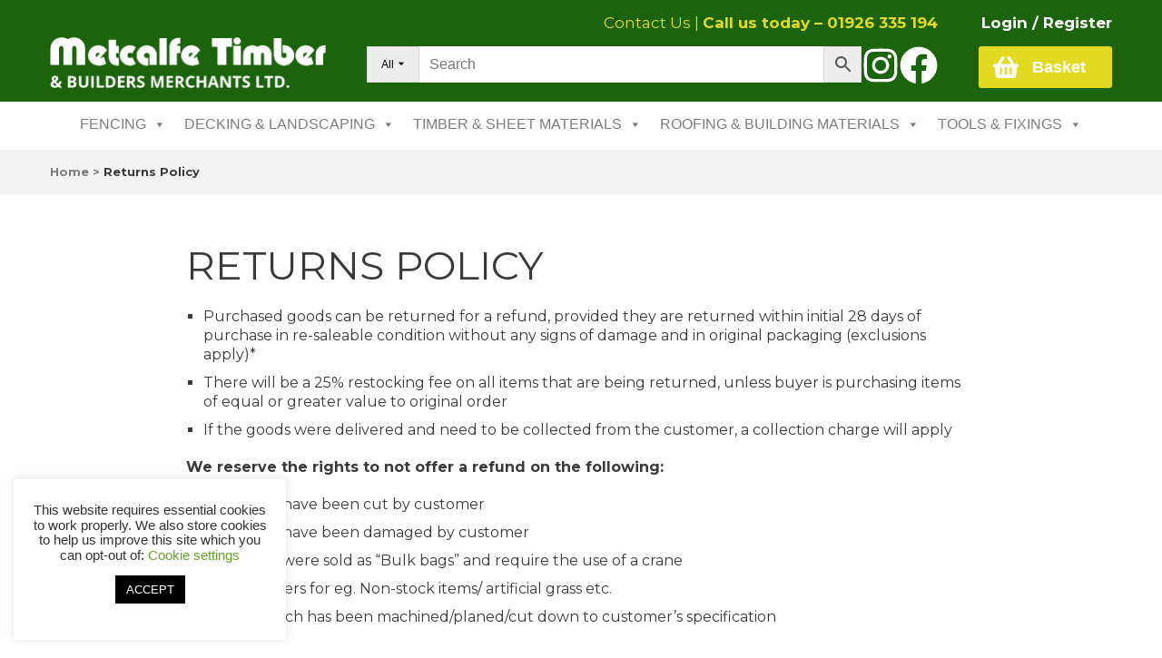

--- FILE ---
content_type: text/html; charset=UTF-8
request_url: https://timbercentre.com/returns-policy/
body_size: 20784
content:
<!doctype html>
<html lang="en">

<head>
  <meta charset="UTF-8">
  <meta charset="utf-8" />
  <meta http-equiv="X-UA-Compatible" content="IE=Edge,chrome=1">
  <title>Returns Policy - Metcalfe Timber</title>
  <meta charset="UTF-8" />
  <meta name="viewport" content="width=device-width" />
  <meta name='robots' content='index, follow, max-image-preview:large, max-snippet:-1, max-video-preview:-1' />
	<style>img:is([sizes="auto" i], [sizes^="auto," i]) { contain-intrinsic-size: 3000px 1500px }</style>
	
	<!-- This site is optimized with the Yoast SEO plugin v26.4 - https://yoast.com/wordpress/plugins/seo/ -->
	<link rel="canonical" href="https://timbercentre.com/returns-policy/" />
	<meta property="og:locale" content="en_GB" />
	<meta property="og:type" content="article" />
	<meta property="og:title" content="Returns Policy - Metcalfe Timber" />
	<meta property="og:url" content="https://timbercentre.com/returns-policy/" />
	<meta property="og:site_name" content="Metcalfe Timber" />
	<meta property="article:publisher" content="https://www.facebook.com/timberstoreltd/" />
	<meta name="twitter:card" content="summary_large_image" />
	<meta name="twitter:site" content="@timberstoreltd" />
	<script type="application/ld+json" class="yoast-schema-graph">{"@context":"https://schema.org","@graph":[{"@type":"WebPage","@id":"https://timbercentre.com/returns-policy/","url":"https://timbercentre.com/returns-policy/","name":"Returns Policy - Metcalfe Timber","isPartOf":{"@id":"https://timbercentre.com/#website"},"datePublished":"2019-12-15T15:40:42+00:00","breadcrumb":{"@id":"https://timbercentre.com/returns-policy/#breadcrumb"},"inLanguage":"en-GB","potentialAction":[{"@type":"ReadAction","target":["https://timbercentre.com/returns-policy/"]}]},{"@type":"BreadcrumbList","@id":"https://timbercentre.com/returns-policy/#breadcrumb","itemListElement":[{"@type":"ListItem","position":1,"name":"Home","item":"https://timbercentre.com/"},{"@type":"ListItem","position":2,"name":"Returns Policy"}]},{"@type":"WebSite","@id":"https://timbercentre.com/#website","url":"https://timbercentre.com/","name":"Metcalfe Timber","description":"Warwickshire&#039;s leading timber merchant","publisher":{"@id":"https://timbercentre.com/#organization"},"potentialAction":[{"@type":"SearchAction","target":{"@type":"EntryPoint","urlTemplate":"https://timbercentre.com/?s={search_term_string}"},"query-input":{"@type":"PropertyValueSpecification","valueRequired":true,"valueName":"search_term_string"}}],"inLanguage":"en-GB"},{"@type":"Organization","@id":"https://timbercentre.com/#organization","name":"Timberstore Ltd","url":"https://timbercentre.com/","logo":{"@type":"ImageObject","inLanguage":"en-GB","@id":"https://timbercentre.com/#/schema/logo/image/","url":"https://timbercentre.com/wp-content/uploads/2017/03/TS-logo-2017.png","contentUrl":"https://timbercentre.com/wp-content/uploads/2017/03/TS-logo-2017.png","width":255,"height":111,"caption":"Timberstore Ltd"},"image":{"@id":"https://timbercentre.com/#/schema/logo/image/"},"sameAs":["https://www.facebook.com/timberstoreltd/","https://x.com/timberstoreltd","https://www.instagram.com/timberstore.limited/"]}]}</script>
	<!-- / Yoast SEO plugin. -->


<link rel='dns-prefetch' href='//fonts.googleapis.com' />
<script type="text/javascript">
/* <![CDATA[ */
window._wpemojiSettings = {"baseUrl":"https:\/\/s.w.org\/images\/core\/emoji\/16.0.1\/72x72\/","ext":".png","svgUrl":"https:\/\/s.w.org\/images\/core\/emoji\/16.0.1\/svg\/","svgExt":".svg","source":{"concatemoji":"https:\/\/timbercentre.com\/wp-includes\/js\/wp-emoji-release.min.js?ver=166021512f5fd4314594666ba00f4ddb"}};
/*! This file is auto-generated */
!function(s,n){var o,i,e;function c(e){try{var t={supportTests:e,timestamp:(new Date).valueOf()};sessionStorage.setItem(o,JSON.stringify(t))}catch(e){}}function p(e,t,n){e.clearRect(0,0,e.canvas.width,e.canvas.height),e.fillText(t,0,0);var t=new Uint32Array(e.getImageData(0,0,e.canvas.width,e.canvas.height).data),a=(e.clearRect(0,0,e.canvas.width,e.canvas.height),e.fillText(n,0,0),new Uint32Array(e.getImageData(0,0,e.canvas.width,e.canvas.height).data));return t.every(function(e,t){return e===a[t]})}function u(e,t){e.clearRect(0,0,e.canvas.width,e.canvas.height),e.fillText(t,0,0);for(var n=e.getImageData(16,16,1,1),a=0;a<n.data.length;a++)if(0!==n.data[a])return!1;return!0}function f(e,t,n,a){switch(t){case"flag":return n(e,"\ud83c\udff3\ufe0f\u200d\u26a7\ufe0f","\ud83c\udff3\ufe0f\u200b\u26a7\ufe0f")?!1:!n(e,"\ud83c\udde8\ud83c\uddf6","\ud83c\udde8\u200b\ud83c\uddf6")&&!n(e,"\ud83c\udff4\udb40\udc67\udb40\udc62\udb40\udc65\udb40\udc6e\udb40\udc67\udb40\udc7f","\ud83c\udff4\u200b\udb40\udc67\u200b\udb40\udc62\u200b\udb40\udc65\u200b\udb40\udc6e\u200b\udb40\udc67\u200b\udb40\udc7f");case"emoji":return!a(e,"\ud83e\udedf")}return!1}function g(e,t,n,a){var r="undefined"!=typeof WorkerGlobalScope&&self instanceof WorkerGlobalScope?new OffscreenCanvas(300,150):s.createElement("canvas"),o=r.getContext("2d",{willReadFrequently:!0}),i=(o.textBaseline="top",o.font="600 32px Arial",{});return e.forEach(function(e){i[e]=t(o,e,n,a)}),i}function t(e){var t=s.createElement("script");t.src=e,t.defer=!0,s.head.appendChild(t)}"undefined"!=typeof Promise&&(o="wpEmojiSettingsSupports",i=["flag","emoji"],n.supports={everything:!0,everythingExceptFlag:!0},e=new Promise(function(e){s.addEventListener("DOMContentLoaded",e,{once:!0})}),new Promise(function(t){var n=function(){try{var e=JSON.parse(sessionStorage.getItem(o));if("object"==typeof e&&"number"==typeof e.timestamp&&(new Date).valueOf()<e.timestamp+604800&&"object"==typeof e.supportTests)return e.supportTests}catch(e){}return null}();if(!n){if("undefined"!=typeof Worker&&"undefined"!=typeof OffscreenCanvas&&"undefined"!=typeof URL&&URL.createObjectURL&&"undefined"!=typeof Blob)try{var e="postMessage("+g.toString()+"("+[JSON.stringify(i),f.toString(),p.toString(),u.toString()].join(",")+"));",a=new Blob([e],{type:"text/javascript"}),r=new Worker(URL.createObjectURL(a),{name:"wpTestEmojiSupports"});return void(r.onmessage=function(e){c(n=e.data),r.terminate(),t(n)})}catch(e){}c(n=g(i,f,p,u))}t(n)}).then(function(e){for(var t in e)n.supports[t]=e[t],n.supports.everything=n.supports.everything&&n.supports[t],"flag"!==t&&(n.supports.everythingExceptFlag=n.supports.everythingExceptFlag&&n.supports[t]);n.supports.everythingExceptFlag=n.supports.everythingExceptFlag&&!n.supports.flag,n.DOMReady=!1,n.readyCallback=function(){n.DOMReady=!0}}).then(function(){return e}).then(function(){var e;n.supports.everything||(n.readyCallback(),(e=n.source||{}).concatemoji?t(e.concatemoji):e.wpemoji&&e.twemoji&&(t(e.twemoji),t(e.wpemoji)))}))}((window,document),window._wpemojiSettings);
/* ]]> */
</script>
<link rel='stylesheet' id='formidable-css' href='https://timbercentre.com/wp-content/plugins/formidable/css/formidableforms.css?ver=1211438' type='text/css' media='all' />
<style id='wp-emoji-styles-inline-css' type='text/css'>

	img.wp-smiley, img.emoji {
		display: inline !important;
		border: none !important;
		box-shadow: none !important;
		height: 1em !important;
		width: 1em !important;
		margin: 0 0.07em !important;
		vertical-align: -0.1em !important;
		background: none !important;
		padding: 0 !important;
	}
</style>
<link rel='stylesheet' id='wp-block-library-css' href='https://timbercentre.com/wp-includes/css/dist/block-library/style.min.css?ver=166021512f5fd4314594666ba00f4ddb' type='text/css' media='all' />
<style id='classic-theme-styles-inline-css' type='text/css'>
/*! This file is auto-generated */
.wp-block-button__link{color:#fff;background-color:#32373c;border-radius:9999px;box-shadow:none;text-decoration:none;padding:calc(.667em + 2px) calc(1.333em + 2px);font-size:1.125em}.wp-block-file__button{background:#32373c;color:#fff;text-decoration:none}
</style>
<style id='safe-svg-svg-icon-style-inline-css' type='text/css'>
.safe-svg-cover{text-align:center}.safe-svg-cover .safe-svg-inside{display:inline-block;max-width:100%}.safe-svg-cover svg{fill:currentColor;height:100%;max-height:100%;max-width:100%;width:100%}

</style>
<link rel='stylesheet' id='wp-components-css' href='https://timbercentre.com/wp-includes/css/dist/components/style.min.css?ver=166021512f5fd4314594666ba00f4ddb' type='text/css' media='all' />
<link rel='stylesheet' id='wp-preferences-css' href='https://timbercentre.com/wp-includes/css/dist/preferences/style.min.css?ver=166021512f5fd4314594666ba00f4ddb' type='text/css' media='all' />
<link rel='stylesheet' id='wp-block-editor-css' href='https://timbercentre.com/wp-includes/css/dist/block-editor/style.min.css?ver=166021512f5fd4314594666ba00f4ddb' type='text/css' media='all' />
<link rel='stylesheet' id='popup-maker-block-library-style-css' href='https://timbercentre.com/wp-content/plugins/popup-maker/dist/packages/block-library-style.css?ver=dbea705cfafe089d65f1' type='text/css' media='all' />
<style id='global-styles-inline-css' type='text/css'>
:root{--wp--preset--aspect-ratio--square: 1;--wp--preset--aspect-ratio--4-3: 4/3;--wp--preset--aspect-ratio--3-4: 3/4;--wp--preset--aspect-ratio--3-2: 3/2;--wp--preset--aspect-ratio--2-3: 2/3;--wp--preset--aspect-ratio--16-9: 16/9;--wp--preset--aspect-ratio--9-16: 9/16;--wp--preset--color--black: #000000;--wp--preset--color--cyan-bluish-gray: #abb8c3;--wp--preset--color--white: #ffffff;--wp--preset--color--pale-pink: #f78da7;--wp--preset--color--vivid-red: #cf2e2e;--wp--preset--color--luminous-vivid-orange: #ff6900;--wp--preset--color--luminous-vivid-amber: #fcb900;--wp--preset--color--light-green-cyan: #7bdcb5;--wp--preset--color--vivid-green-cyan: #00d084;--wp--preset--color--pale-cyan-blue: #8ed1fc;--wp--preset--color--vivid-cyan-blue: #0693e3;--wp--preset--color--vivid-purple: #9b51e0;--wp--preset--gradient--vivid-cyan-blue-to-vivid-purple: linear-gradient(135deg,rgba(6,147,227,1) 0%,rgb(155,81,224) 100%);--wp--preset--gradient--light-green-cyan-to-vivid-green-cyan: linear-gradient(135deg,rgb(122,220,180) 0%,rgb(0,208,130) 100%);--wp--preset--gradient--luminous-vivid-amber-to-luminous-vivid-orange: linear-gradient(135deg,rgba(252,185,0,1) 0%,rgba(255,105,0,1) 100%);--wp--preset--gradient--luminous-vivid-orange-to-vivid-red: linear-gradient(135deg,rgba(255,105,0,1) 0%,rgb(207,46,46) 100%);--wp--preset--gradient--very-light-gray-to-cyan-bluish-gray: linear-gradient(135deg,rgb(238,238,238) 0%,rgb(169,184,195) 100%);--wp--preset--gradient--cool-to-warm-spectrum: linear-gradient(135deg,rgb(74,234,220) 0%,rgb(151,120,209) 20%,rgb(207,42,186) 40%,rgb(238,44,130) 60%,rgb(251,105,98) 80%,rgb(254,248,76) 100%);--wp--preset--gradient--blush-light-purple: linear-gradient(135deg,rgb(255,206,236) 0%,rgb(152,150,240) 100%);--wp--preset--gradient--blush-bordeaux: linear-gradient(135deg,rgb(254,205,165) 0%,rgb(254,45,45) 50%,rgb(107,0,62) 100%);--wp--preset--gradient--luminous-dusk: linear-gradient(135deg,rgb(255,203,112) 0%,rgb(199,81,192) 50%,rgb(65,88,208) 100%);--wp--preset--gradient--pale-ocean: linear-gradient(135deg,rgb(255,245,203) 0%,rgb(182,227,212) 50%,rgb(51,167,181) 100%);--wp--preset--gradient--electric-grass: linear-gradient(135deg,rgb(202,248,128) 0%,rgb(113,206,126) 100%);--wp--preset--gradient--midnight: linear-gradient(135deg,rgb(2,3,129) 0%,rgb(40,116,252) 100%);--wp--preset--font-size--small: 13px;--wp--preset--font-size--medium: 20px;--wp--preset--font-size--large: 36px;--wp--preset--font-size--x-large: 42px;--wp--preset--spacing--20: 0.44rem;--wp--preset--spacing--30: 0.67rem;--wp--preset--spacing--40: 1rem;--wp--preset--spacing--50: 1.5rem;--wp--preset--spacing--60: 2.25rem;--wp--preset--spacing--70: 3.38rem;--wp--preset--spacing--80: 5.06rem;--wp--preset--shadow--natural: 6px 6px 9px rgba(0, 0, 0, 0.2);--wp--preset--shadow--deep: 12px 12px 50px rgba(0, 0, 0, 0.4);--wp--preset--shadow--sharp: 6px 6px 0px rgba(0, 0, 0, 0.2);--wp--preset--shadow--outlined: 6px 6px 0px -3px rgba(255, 255, 255, 1), 6px 6px rgba(0, 0, 0, 1);--wp--preset--shadow--crisp: 6px 6px 0px rgba(0, 0, 0, 1);}:where(.is-layout-flex){gap: 0.5em;}:where(.is-layout-grid){gap: 0.5em;}body .is-layout-flex{display: flex;}.is-layout-flex{flex-wrap: wrap;align-items: center;}.is-layout-flex > :is(*, div){margin: 0;}body .is-layout-grid{display: grid;}.is-layout-grid > :is(*, div){margin: 0;}:where(.wp-block-columns.is-layout-flex){gap: 2em;}:where(.wp-block-columns.is-layout-grid){gap: 2em;}:where(.wp-block-post-template.is-layout-flex){gap: 1.25em;}:where(.wp-block-post-template.is-layout-grid){gap: 1.25em;}.has-black-color{color: var(--wp--preset--color--black) !important;}.has-cyan-bluish-gray-color{color: var(--wp--preset--color--cyan-bluish-gray) !important;}.has-white-color{color: var(--wp--preset--color--white) !important;}.has-pale-pink-color{color: var(--wp--preset--color--pale-pink) !important;}.has-vivid-red-color{color: var(--wp--preset--color--vivid-red) !important;}.has-luminous-vivid-orange-color{color: var(--wp--preset--color--luminous-vivid-orange) !important;}.has-luminous-vivid-amber-color{color: var(--wp--preset--color--luminous-vivid-amber) !important;}.has-light-green-cyan-color{color: var(--wp--preset--color--light-green-cyan) !important;}.has-vivid-green-cyan-color{color: var(--wp--preset--color--vivid-green-cyan) !important;}.has-pale-cyan-blue-color{color: var(--wp--preset--color--pale-cyan-blue) !important;}.has-vivid-cyan-blue-color{color: var(--wp--preset--color--vivid-cyan-blue) !important;}.has-vivid-purple-color{color: var(--wp--preset--color--vivid-purple) !important;}.has-black-background-color{background-color: var(--wp--preset--color--black) !important;}.has-cyan-bluish-gray-background-color{background-color: var(--wp--preset--color--cyan-bluish-gray) !important;}.has-white-background-color{background-color: var(--wp--preset--color--white) !important;}.has-pale-pink-background-color{background-color: var(--wp--preset--color--pale-pink) !important;}.has-vivid-red-background-color{background-color: var(--wp--preset--color--vivid-red) !important;}.has-luminous-vivid-orange-background-color{background-color: var(--wp--preset--color--luminous-vivid-orange) !important;}.has-luminous-vivid-amber-background-color{background-color: var(--wp--preset--color--luminous-vivid-amber) !important;}.has-light-green-cyan-background-color{background-color: var(--wp--preset--color--light-green-cyan) !important;}.has-vivid-green-cyan-background-color{background-color: var(--wp--preset--color--vivid-green-cyan) !important;}.has-pale-cyan-blue-background-color{background-color: var(--wp--preset--color--pale-cyan-blue) !important;}.has-vivid-cyan-blue-background-color{background-color: var(--wp--preset--color--vivid-cyan-blue) !important;}.has-vivid-purple-background-color{background-color: var(--wp--preset--color--vivid-purple) !important;}.has-black-border-color{border-color: var(--wp--preset--color--black) !important;}.has-cyan-bluish-gray-border-color{border-color: var(--wp--preset--color--cyan-bluish-gray) !important;}.has-white-border-color{border-color: var(--wp--preset--color--white) !important;}.has-pale-pink-border-color{border-color: var(--wp--preset--color--pale-pink) !important;}.has-vivid-red-border-color{border-color: var(--wp--preset--color--vivid-red) !important;}.has-luminous-vivid-orange-border-color{border-color: var(--wp--preset--color--luminous-vivid-orange) !important;}.has-luminous-vivid-amber-border-color{border-color: var(--wp--preset--color--luminous-vivid-amber) !important;}.has-light-green-cyan-border-color{border-color: var(--wp--preset--color--light-green-cyan) !important;}.has-vivid-green-cyan-border-color{border-color: var(--wp--preset--color--vivid-green-cyan) !important;}.has-pale-cyan-blue-border-color{border-color: var(--wp--preset--color--pale-cyan-blue) !important;}.has-vivid-cyan-blue-border-color{border-color: var(--wp--preset--color--vivid-cyan-blue) !important;}.has-vivid-purple-border-color{border-color: var(--wp--preset--color--vivid-purple) !important;}.has-vivid-cyan-blue-to-vivid-purple-gradient-background{background: var(--wp--preset--gradient--vivid-cyan-blue-to-vivid-purple) !important;}.has-light-green-cyan-to-vivid-green-cyan-gradient-background{background: var(--wp--preset--gradient--light-green-cyan-to-vivid-green-cyan) !important;}.has-luminous-vivid-amber-to-luminous-vivid-orange-gradient-background{background: var(--wp--preset--gradient--luminous-vivid-amber-to-luminous-vivid-orange) !important;}.has-luminous-vivid-orange-to-vivid-red-gradient-background{background: var(--wp--preset--gradient--luminous-vivid-orange-to-vivid-red) !important;}.has-very-light-gray-to-cyan-bluish-gray-gradient-background{background: var(--wp--preset--gradient--very-light-gray-to-cyan-bluish-gray) !important;}.has-cool-to-warm-spectrum-gradient-background{background: var(--wp--preset--gradient--cool-to-warm-spectrum) !important;}.has-blush-light-purple-gradient-background{background: var(--wp--preset--gradient--blush-light-purple) !important;}.has-blush-bordeaux-gradient-background{background: var(--wp--preset--gradient--blush-bordeaux) !important;}.has-luminous-dusk-gradient-background{background: var(--wp--preset--gradient--luminous-dusk) !important;}.has-pale-ocean-gradient-background{background: var(--wp--preset--gradient--pale-ocean) !important;}.has-electric-grass-gradient-background{background: var(--wp--preset--gradient--electric-grass) !important;}.has-midnight-gradient-background{background: var(--wp--preset--gradient--midnight) !important;}.has-small-font-size{font-size: var(--wp--preset--font-size--small) !important;}.has-medium-font-size{font-size: var(--wp--preset--font-size--medium) !important;}.has-large-font-size{font-size: var(--wp--preset--font-size--large) !important;}.has-x-large-font-size{font-size: var(--wp--preset--font-size--x-large) !important;}
:where(.wp-block-post-template.is-layout-flex){gap: 1.25em;}:where(.wp-block-post-template.is-layout-grid){gap: 1.25em;}
:where(.wp-block-columns.is-layout-flex){gap: 2em;}:where(.wp-block-columns.is-layout-grid){gap: 2em;}
:root :where(.wp-block-pullquote){font-size: 1.5em;line-height: 1.6;}
</style>
<link rel='stylesheet' id='cookie-law-info-css' href='https://timbercentre.com/wp-content/plugins/cookie-law-info/legacy/public/css/cookie-law-info-public.css?ver=3.3.7' type='text/css' media='all' />
<link rel='stylesheet' id='cookie-law-info-gdpr-css' href='https://timbercentre.com/wp-content/plugins/cookie-law-info/legacy/public/css/cookie-law-info-gdpr.css?ver=3.3.7' type='text/css' media='all' />
<link rel='stylesheet' id='pac-styles-css' href='https://timbercentre.com/wp-content/plugins/woocommerce-product-archive-customiser/assets/css/pac.css?ver=166021512f5fd4314594666ba00f4ddb' type='text/css' media='all' />
<link rel='stylesheet' id='pac-layout-styles-css' href='https://timbercentre.com/wp-content/plugins/woocommerce-product-archive-customiser/assets/css/layout.css?ver=166021512f5fd4314594666ba00f4ddb' type='text/css' media='only screen and (min-width: 768px)' />
<link rel='stylesheet' id='woocommerce-layout-css' href='https://timbercentre.com/wp-content/plugins/woocommerce/assets/css/woocommerce-layout.css?ver=10.3.5' type='text/css' media='all' />
<link rel='stylesheet' id='woocommerce-smallscreen-css' href='https://timbercentre.com/wp-content/plugins/woocommerce/assets/css/woocommerce-smallscreen.css?ver=10.3.5' type='text/css' media='only screen and (max-width: 768px)' />
<link rel='stylesheet' id='woocommerce-general-css' href='https://timbercentre.com/wp-content/plugins/woocommerce/assets/css/woocommerce.css?ver=10.3.5' type='text/css' media='all' />
<style id='woocommerce-inline-inline-css' type='text/css'>
.woocommerce form .form-row .required { visibility: visible; }
</style>
<link rel='stylesheet' id='wp-job-manager-job-listings-css' href='https://timbercentre.com/wp-content/plugins/wp-job-manager/assets/dist/css/job-listings.css?ver=598383a28ac5f9f156e4' type='text/css' media='all' />
<link rel='stylesheet' id='aws-pro-style-css' href='https://timbercentre.com/wp-content/plugins/advanced-woo-search-pro/assets/css/common.min.css?ver=pro3.48' type='text/css' media='all' />
<link rel='stylesheet' id='megamenu-css' href='https://timbercentre.com/wp-content/uploads/maxmegamenu/style.css?ver=bb9530' type='text/css' media='all' />
<link rel='stylesheet' id='dashicons-css' href='https://timbercentre.com/wp-includes/css/dashicons.min.css?ver=166021512f5fd4314594666ba00f4ddb' type='text/css' media='all' />
<link rel='stylesheet' id='brands-styles-css' href='https://timbercentre.com/wp-content/plugins/woocommerce/assets/css/brands.css?ver=10.3.5' type='text/css' media='all' />
<link rel='stylesheet' id='google-font-css' href='https://fonts.googleapis.com/css?family=Montserrat%3A300%2C400%2C700&#038;display=swap&#038;ver=6.8.3' type='text/css' media='all' />
<link rel='stylesheet' id='extra-css' href='https://timbercentre.com/wp-content/themes/timberstore/css/extra.css?ver=166021512f5fd4314594666ba00f4ddb' type='text/css' media='all' />
<link rel='stylesheet' id='cairn-core-style-css' href='https://timbercentre.com/wp-content/themes/timberstore/style.css?ver=2024-12-16-09:30:51' type='text/css' media='all' />
<link rel='stylesheet' id='amrusers-css' href='https://timbercentre.com/wp-content/plugins/amr-users/css/amrusersfront.css?ver=166021512f5fd4314594666ba00f4ddb' type='text/css' media='all' />
<script type="text/javascript" src="//cdnjs.cloudflare.com/ajax/libs/jquery/1.11.2/jquery.min.js?ver=166021512f5fd4314594666ba00f4ddb" id="jquery-js"></script>
<script type="text/javascript" id="cookie-law-info-js-extra">
/* <![CDATA[ */
var Cli_Data = {"nn_cookie_ids":[],"cookielist":[],"non_necessary_cookies":[],"ccpaEnabled":"","ccpaRegionBased":"","ccpaBarEnabled":"","strictlyEnabled":["necessary","obligatoire"],"ccpaType":"gdpr","js_blocking":"","custom_integration":"","triggerDomRefresh":"","secure_cookies":""};
var cli_cookiebar_settings = {"animate_speed_hide":"500","animate_speed_show":"500","background":"#FFF","border":"#b1a6a6c2","border_on":"","button_1_button_colour":"#000000","button_1_button_hover":"#000000","button_1_link_colour":"#fff","button_1_as_button":"1","button_1_new_win":"","button_2_button_colour":"#333","button_2_button_hover":"#292929","button_2_link_colour":"#444","button_2_as_button":"","button_2_hidebar":"","button_3_button_colour":"#000000","button_3_button_hover":"#000000","button_3_link_colour":"#fff","button_3_as_button":"1","button_3_new_win":"","button_4_button_colour":"#000","button_4_button_hover":"#000000","button_4_link_colour":"#62a329","button_4_as_button":"","button_7_button_colour":"#61a229","button_7_button_hover":"#4e8221","button_7_link_colour":"#fff","button_7_as_button":"1","button_7_new_win":"","font_family":"inherit","header_fix":"","notify_animate_hide":"","notify_animate_show":"","notify_div_id":"#cookie-law-info-bar","notify_position_horizontal":"right","notify_position_vertical":"bottom","scroll_close":"","scroll_close_reload":"","accept_close_reload":"","reject_close_reload":"","showagain_tab":"1","showagain_background":"#fff","showagain_border":"#000","showagain_div_id":"#cookie-law-info-again","showagain_x_position":"100px","text":"#333333","show_once_yn":"","show_once":"10000","logging_on":"","as_popup":"","popup_overlay":"1","bar_heading_text":"","cookie_bar_as":"widget","popup_showagain_position":"bottom-right","widget_position":"left"};
var log_object = {"ajax_url":"https:\/\/timbercentre.com\/wp-admin\/admin-ajax.php"};
/* ]]> */
</script>
<script type="text/javascript" src="https://timbercentre.com/wp-content/plugins/cookie-law-info/legacy/public/js/cookie-law-info-public.js?ver=3.3.7" id="cookie-law-info-js"></script>
<script type="text/javascript" src="https://timbercentre.com/wp-content/plugins/woocommerce/assets/js/jquery-blockui/jquery.blockUI.min.js?ver=2.7.0-wc.10.3.5" id="wc-jquery-blockui-js" defer="defer" data-wp-strategy="defer"></script>
<script type="text/javascript" id="wc-add-to-cart-js-extra">
/* <![CDATA[ */
var wc_add_to_cart_params = {"ajax_url":"\/wp-admin\/admin-ajax.php","wc_ajax_url":"\/?wc-ajax=%%endpoint%%","i18n_view_cart":"View basket","cart_url":"https:\/\/timbercentre.com\/basket\/","is_cart":"","cart_redirect_after_add":"no"};
/* ]]> */
</script>
<script type="text/javascript" src="https://timbercentre.com/wp-content/plugins/woocommerce/assets/js/frontend/add-to-cart.min.js?ver=10.3.5" id="wc-add-to-cart-js" defer="defer" data-wp-strategy="defer"></script>
<script type="text/javascript" src="https://timbercentre.com/wp-content/plugins/woocommerce/assets/js/js-cookie/js.cookie.min.js?ver=2.1.4-wc.10.3.5" id="wc-js-cookie-js" defer="defer" data-wp-strategy="defer"></script>
<script type="text/javascript" id="woocommerce-js-extra">
/* <![CDATA[ */
var woocommerce_params = {"ajax_url":"\/wp-admin\/admin-ajax.php","wc_ajax_url":"\/?wc-ajax=%%endpoint%%","i18n_password_show":"Show password","i18n_password_hide":"Hide password"};
/* ]]> */
</script>
<script type="text/javascript" src="https://timbercentre.com/wp-content/plugins/woocommerce/assets/js/frontend/woocommerce.min.js?ver=10.3.5" id="woocommerce-js" defer="defer" data-wp-strategy="defer"></script>
<script type="text/javascript" id="wpgmza_data-js-extra">
/* <![CDATA[ */
var wpgmza_google_api_status = {"message":"Enqueued","code":"ENQUEUED"};
/* ]]> */
</script>
<script type="text/javascript" src="https://timbercentre.com/wp-content/plugins/wp-google-maps/wpgmza_data.js?ver=166021512f5fd4314594666ba00f4ddb" id="wpgmza_data-js"></script>
<script type="text/javascript" src="https://timbercentre.com/wp-content/themes/timberstore/js/core.js?ver=2025-05-09-10:13:32" id="core-js"></script>
<link rel="https://api.w.org/" href="https://timbercentre.com/wp-json/" /><link rel="alternate" title="JSON" type="application/json" href="https://timbercentre.com/wp-json/wp/v2/pages/50574" /><link rel="alternate" title="oEmbed (JSON)" type="application/json+oembed" href="https://timbercentre.com/wp-json/oembed/1.0/embed?url=https%3A%2F%2Ftimbercentre.com%2Freturns-policy%2F" />
<link rel="alternate" title="oEmbed (XML)" type="text/xml+oembed" href="https://timbercentre.com/wp-json/oembed/1.0/embed?url=https%3A%2F%2Ftimbercentre.com%2Freturns-policy%2F&#038;format=xml" />
<link rel="stylesheet" href="https://cdnjs.cloudflare.com/ajax/libs/font-awesome/4.7.0/css/font-awesome.min.css">
<link rel="preconnect" href="https://fonts.googleapis.com">
<link rel="preconnect" href="https://fonts.gstatic.com" crossorigin>
<link href="https://fonts.googleapis.com/css2?family=Montserrat:ital,wght@0,100..900;1,100..900&display=swap" rel="stylesheet"><style type="text/css">#calc_shipping_state { display: none !important; }.shipping-calculator-form { display: block !important; }a.shipping-calculator-button { display: none !important; }</style>	<noscript><style>.woocommerce-product-gallery{ opacity: 1 !important; }</style></noscript>
	<style class="wpcode-css-snippet">.customPopUp {
    background: #777b79e6;
}
.customPopUp .pum-container {
    width: 780px !important;
    left: 0 !important;
    right: 0 !important;
    margin: auto !important;
}

.customPopUp .pum-container {
    padding: 0;
	display: flex !important;
}

.customPopUp .pop-img-cont img {
    object-fit: cover;
    width: 100%;
    height: 100%;
    position: absolute;
    left: 0;
    right: 0;
    top: 0;
    bottom: 0;
}
.customPopUp .pop-container {
    overflow: hidden;
    display: block;
    position: relative;
	width: 50%;
}
.customPopUp .pum-container {
    position: relative;
    overflow: hidden;
}
.customPopUp .pop-cont-main {
    padding: 20px;
}
.customPopUp .pop-cont-main * {
    text-align: center;
}
.customPopUp .pop-cont-main {
    padding: 71px 27px 44px;
}
.customPopUp .popmake-title {
    color: #1C640B;
    font-family: "Montserrat", sans-serif;
    font-weight: 600;
	line-height: 1em;
}
.customPopUp .pum-close.popmake-close {
    top: 8px;
    right: 7px;
    position: absolute;
    background: none;
    border: none;
}
.customPopUp .pum-close.popmake-close i {
	font-size: 32px;
    color: #5e5e5e;
}

.customPopUp .custom-close-button {
    background: #1C640B;
    color: #fff;
    border: none;
    padding: 11px 27px;
	transition:0.3s ease all;
    margin: 20px auto 0;
    display: block;
    font-family: "Montserrat", sans-serif;
}
.customPopUp .custom-close-button:hover {
    cursor: pointer;
    background: #175608;
}
.customPopUp .pum-content.popmake-content p {
    line-height: 1.4em;
    font-family: "Montserrat", sans-serif;
    font-weight: 500;
}
.customPopUp .pop-subheader {
	line-height: 1.2em;
    font-weight: 600;
    margin-left: auto;
    margin-right: auto;
    font-family: "Montserrat", sans-serif;
}

@media only screen and (max-width: 900px) {
	.customPopUp .pum-container {
		width: 400px !important;
		max-width: 100% !important;
		flex-direction: column-reverse !important;
	}
	.customPopUp .pop-cont-main {
		padding: 29px 25px;
	}
	.customPopUp .popmake-title {
		font-size: 29px !important;
	}
	.customPopUp .pop-subheader {
		font-size: 19px !important;
	}
	.customPopUp .pop-container, .customPopUp .pop-container {
		width: 100%;
	}

    .customPopUp .pop-container.pop-img-cont {
        height: 220px;
    }
    .pop-mobile-container {
        height: 75px;
        background: #1C640B;
        padding: 22px !important;
        display: flex;
        align-items: center;
        align-content: center;
        justify-content: space-between;
    }
	.mobile-header-logo {
        position: relative !important;
        width: 204px !important;
	}
	.customPopUp .pum-close.popmake-close {
		display: none;
	}
}

@media only screen and (max-width: 440px) {
    .customPopUp .popmake-title {
        font-size: 25px !important;
    }
    .customPopUp .pop-subheader {
        font-size: 17px !important;
    }
    .customPopUp .pum-content.popmake-content p {
        font-size: 15px !important;
        margin: 9px 0 !important;
    }
    .customPopUp .pum-container {
        width: 90% !important;
    }
    .mobile-header-logo {
        width: 191px !important;
    }
    .pop-mobile-container {
        height: 66px;
        padding: 17px !important;
    }
    .customPopUp .pop-cont-main {
        padding: 21px 19px;
    }
}
@media only screen and (max-width: 360px) {
	.customPopUp .pop-container.pop-img-cont {
        height: 150px;
    }
    .customPopUp .popmake-title {
        font-size: 22px !important;
    }
    .customPopUp .pop-subheader {
        font-size: 16px !important;
        margin: 14px 0;
    }
    .mobile-header-logo {
        width: 160px !important;
    }
    .pop-mobile-container {
        height: 57px;
        padding: 10px 17px !important;
    }
}</style><link rel="icon" href="https://timbercentre.com/wp-content/uploads/2023/05/cropped-metcalfe-favicon-32x32.jpg" sizes="32x32" />
<link rel="icon" href="https://timbercentre.com/wp-content/uploads/2023/05/cropped-metcalfe-favicon-192x192.jpg" sizes="192x192" />
<link rel="apple-touch-icon" href="https://timbercentre.com/wp-content/uploads/2023/05/cropped-metcalfe-favicon-180x180.jpg" />
<meta name="msapplication-TileImage" content="https://timbercentre.com/wp-content/uploads/2023/05/cropped-metcalfe-favicon-270x270.jpg" />
		<style type="text/css" id="wp-custom-css">
			#text-5 {display:none;}
.elementor-widget-ekit-nav-menu .elementskit-dropdown-menu-full_width .elementskit-megamenu-panel {
    overflow-x: clip !important;
}

.os-search-box-index {
	display: none;
}		</style>
		<style type="text/css">/** Mega Menu CSS: fs **/</style>
</head>

<body data-rsssl=1 class="wp-singular page-template-default page page-id-50574 wp-custom-logo wp-theme-cairn-base wp-child-theme-timberstore theme-cairn-base wc-pac-hide-sale-flash wc-pac-hide-product-count woocommerce-no-js mega-menu-main-navigation page-returns-policy timberstore">
  <header class="main-header">
    <aside class="header-top">
      <div class="container">
        <a class="logo" href="https://timbercentre.com">
          <img src="https://timbercentre.com/wp-content/themes/timberstore/images/logo.png" />
        </a>
        <div class="search-container">
                                <div class="contact-details">
              <p><a href="/contact/">Contact Us</a> | <strong>Call us today – <a href="tel:01926335194">01926 335 194</a></strong></p>
            </div>
                    <div class="search-social-wrapper">
            <div class="search">
              <div class="aws-container" data-id="1" data-url="/?wc-ajax=aws_action" data-siteurl="https://timbercentre.com" data-lang="" data-show-loader="true" data-show-more="true" data-ajax-search="true" data-show-page="true" data-show-clear="true" data-mobile-screen="false" data-buttons-order="6" data-target-blank="true" data-use-analytics="true" data-min-chars="1" data-filters="{&#039;filters&#039;:[{&#039;1&#039;:&#039;All&#039;},{&#039;2&#039;:&#039;Fencing&#039;},{&#039;3&#039;:&#039;Decking &amp; Landscaping&#039;},{&#039;5&#039;:&#039;Timber &amp; Sheet Materials&#039;},{&#039;6&#039;:&#039;Roofing &amp; Building Materials&#039;},{&#039;7&#039;:&#039;Tools &amp; Fixings&#039;},{&#039;8&#039;:&#039;SALE&#039;}]}" data-init-filter="1" data-timeout="300" data-notfound="Nothing found" data-more="View all results" data-is-mobile="false" data-page-id="50574" data-tax="" data-sku="SKU: " data-item-added="Item added" data-sale-badge="Sale!" ><form class="aws-search-form" action="https://timbercentre.com/" method="get" role="search" ><div class="aws-wrapper"><label class="aws-search-label" for="6935257e1014a">Search</label><input  type="search" name="s" id="6935257e1014a" value="" class="aws-search-field" placeholder="Search" autocomplete="off" /><input type="hidden" name="post_type" value="product"><input type="hidden" name="type_aws" value="true"><input type="hidden" name="aws_id" value="1"><input type="hidden" name="aws_filter" class="awsFilterHidden" value="1"><input type="hidden" name="awscat" class="awsCatHidden" value="Form:1 Filter:All"><div class="aws-search-clear"><span>×</span></div><div class="aws-loader"></div></div><div class="aws-main-filter aws-form-btn"><div class="aws-main-filter-inner"><span class="aws-main-filter__current">All</span></div></div><div class="aws-search-btn aws-form-btn"><span class="aws-search-btn_icon"><svg focusable="false" xmlns="http://www.w3.org/2000/svg" viewBox="0 0 24 24" width="24px"><path d="M15.5 14h-.79l-.28-.27C15.41 12.59 16 11.11 16 9.5 16 5.91 13.09 3 9.5 3S3 5.91 3 9.5 5.91 16 9.5 16c1.61 0 3.09-.59 4.23-1.57l.27.28v.79l5 4.99L20.49 19l-4.99-5zm-6 0C7.01 14 5 11.99 5 9.5S7.01 5 9.5 5 14 7.01 14 9.5 11.99 14 9.5 14z"></path></svg></span></div></form></div>            </div>

            <div class="header-social">
              <a href="http://www.instagram.com/metcalfetimber">
                <svg class="insta" xmlns="http://www.w3.org/2000/svg" viewBox="0 0 448 512">
                  <path d="M224.1 141c-63.6 0-114.9 51.3-114.9 114.9s51.3 114.9 114.9 114.9S339 319.5 339 255.9 287.7 141 224.1 141zm0 189.6c-41.1 0-74.7-33.5-74.7-74.7s33.5-74.7 74.7-74.7 74.7 33.5 74.7 74.7-33.6 74.7-74.7 74.7zm146.4-194.3c0 14.9-12 26.8-26.8 26.8-14.9 0-26.8-12-26.8-26.8s12-26.8 26.8-26.8 26.8 12 26.8 26.8zm76.1 27.2c-1.7-35.9-9.9-67.7-36.2-93.9-26.2-26.2-58-34.4-93.9-36.2-37-2.1-147.9-2.1-184.9 0-35.8 1.7-67.6 9.9-93.9 36.1s-34.4 58-36.2 93.9c-2.1 37-2.1 147.9 0 184.9 1.7 35.9 9.9 67.7 36.2 93.9s58 34.4 93.9 36.2c37 2.1 147.9 2.1 184.9 0 35.9-1.7 67.7-9.9 93.9-36.2 26.2-26.2 34.4-58 36.2-93.9 2.1-37 2.1-147.8 0-184.8zM398.8 388c-7.8 19.6-22.9 34.7-42.6 42.6-29.5 11.7-99.5 9-132.1 9s-102.7 2.6-132.1-9c-19.6-7.8-34.7-22.9-42.6-42.6-11.7-29.5-9-99.5-9-132.1s-2.6-102.7 9-132.1c7.8-19.6 22.9-34.7 42.6-42.6 29.5-11.7 99.5-9 132.1-9s102.7-2.6 132.1 9c19.6 7.8 34.7 22.9 42.6 42.6 11.7 29.5 9 99.5 9 132.1s2.7 102.7-9 132.1z" />
                </svg>
              </a>
              <a href="https://www.facebook.com/profile.php?id=100092492653390">
                <svg class="fb" xmlns="http://www.w3.org/2000/svg" viewBox="0 0 512 512">
                  <path d="M504 256C504 119 393 8 256 8S8 119 8 256c0 123.78 90.69 226.38 209.25 245V327.69h-63V256h63v-54.64c0-62.15 37-96.48 93.67-96.48 27.14 0 55.52 4.84 55.52 4.84v61h-31.28c-30.8 0-40.41 19.12-40.41 38.73V256h68.78l-11 71.69h-57.78V501C413.31 482.38 504 379.78 504 256z" />
                </svg>
              </a>
            </div>

          </div>
        </div>
        <div class="basket-container">
          <p>
                          <a href="https://timbercentre.com/account/" title="Login / Register">Login / Register</a>
                      </p>
          <a href="#" class="button" data-action="mini-basket">
            <svg xmlns="http://www.w3.org/2000/svg" width="28" height="24" viewBox="0 0 28 24">
              <path id="Icon_awesome-shopping-basket" data-name="Icon awesome-shopping-basket" d="M28,12.107v.857a1.231,1.231,0,0,1-1.167,1.286h-.389l-1.269,9.792a2.42,2.42,0,0,1-2.31,2.208H5.135a2.42,2.42,0,0,1-2.31-2.208L1.556,14.25H1.167A1.231,1.231,0,0,1,0,12.964v-.857a1.231,1.231,0,0,1,1.167-1.286H4.44L9.631,2.956A1.465,1.465,0,0,1,11.8,2.578a1.83,1.83,0,0,1,.343,2.395l-3.86,5.849H19.713l-3.86-5.849A1.83,1.83,0,0,1,16.2,2.578a1.465,1.465,0,0,1,2.173.378l5.191,7.865h3.274A1.231,1.231,0,0,1,28,12.107ZM15.167,21.536v-6a1.172,1.172,0,1,0-2.333,0v6a1.172,1.172,0,1,0,2.333,0Zm5.444,0v-6a1.172,1.172,0,1,0-2.333,0v6a1.172,1.172,0,1,0,2.333,0Zm-10.889,0v-6A1.231,1.231,0,0,0,8.556,14.25a1.231,1.231,0,0,0-1.167,1.286v6a1.231,1.231,0,0,0,1.167,1.286A1.231,1.231,0,0,0,9.722,21.536Z" transform="translate(0 -2.25)" fill="#fff" />
            </svg>
            Basket
            <div class="basket-count"></div>
          </a>
          <div class="mini-basket">
            <header>
              <svg xmlns="http://www.w3.org/2000/svg" width="24" height="24" viewBox="0 0 24 24">
                <path d="M4.559 7l4.701-4.702c.198-.198.459-.298.72-.298.613 0 1.02.505 1.02 1.029 0 .25-.092.504-.299.711l-3.26 3.26h-2.882zm12 0h2.883l-4.702-4.702c-.198-.198-.459-.298-.72-.298-.613 0-1.02.505-1.02 1.029 0 .25.092.504.299.711l3.26 3.26zm3.703 4l-.016.041-3.598 8.959h-9.296l-3.597-8.961-.016-.039h16.523zm3.738-2h-24v2h.643c.535 0 1.021.304 1.256.784l4.101 10.216h12l4.102-10.214c.234-.481.722-.786 1.256-.786h.642v-2zm-14 5c0-.552-.447-1-1-1s-1 .448-1 1v3c0 .552.447 1 1 1s1-.448 1-1v-3zm3 0c0-.552-.447-1-1-1s-1 .448-1 1v3c0 .552.447 1 1 1s1-.448 1-1v-3zm3 0c0-.552-.447-1-1-1s-1 .448-1 1v3c0 .552.447 1 1 1s1-.448 1-1v-3z" />
              </svg>
              <h3>Basket <span class="basket-count"></span></h3>
              <a href="#" class="close-button" data-action="mini-basket">
                <svg width="24" height="24" xmlns="http://www.w3.org/2000/svg" fill-rule="evenodd" clip-rule="evenodd" viewBox="0 0 24 24">
                  <path d="M12 11.293l10.293-10.293.707.707-10.293 10.293 10.293 10.293-.707.707-10.293-10.293-10.293 10.293-.707-.707 10.293-10.293-10.293-10.293.707-.707 10.293 10.293z" />
                </svg>
              </a>
            </header>
            <div class="widget_shopping_cart_content">
              	<p class="woocommerce-mini-cart__empty-message">No products in the basket.</p>

            </div>
          </div>
          <ul class="mobile-icons">
            <li>
              <a href="https://timbercentre.com/account/">
                <svg xmlns="http://www.w3.org/2000/svg" width="24" height="24" viewBox="0 0 24 24">
                  <path d="M20.822 18.096c-3.439-.794-6.641-1.49-5.09-4.418 4.719-8.912 1.251-13.678-3.732-13.678-5.082 0-8.465 4.949-3.732 13.678 1.598 2.945-1.725 3.641-5.09 4.418-2.979.688-3.178 2.143-3.178 4.663l.005 1.241h1.995c0-3.134-.125-3.55 1.838-4.003 2.851-.657 5.543-1.278 6.525-3.456.359-.795.592-2.103-.338-3.815-2.058-3.799-2.578-7.089-1.423-9.026 1.354-2.275 5.426-2.264 6.767-.034 1.15 1.911.639 5.219-1.403 9.076-.91 1.719-.671 3.023-.31 3.814.99 2.167 3.707 2.794 6.584 3.458 1.879.436 1.76.882 1.76 3.986h1.995l.005-1.241c0-2.52-.199-3.975-3.178-4.663z" />
                </svg>
                Account
              </a>
            </li>
            <li>
              <a href="#" class="mobile-mini-basket" data-action="mini-basket">
                <svg xmlns="http://www.w3.org/2000/svg" width="24" height="24" viewBox="0 0 24 24">
                  <path d="M4.559 7l4.701-4.702c.198-.198.459-.298.72-.298.613 0 1.02.505 1.02 1.029 0 .25-.092.504-.299.711l-3.26 3.26h-2.882zm12 0h2.883l-4.702-4.702c-.198-.198-.459-.298-.72-.298-.613 0-1.02.505-1.02 1.029 0 .25.092.504.299.711l3.26 3.26zm3.703 4l-.016.041-3.598 8.959h-9.296l-3.597-8.961-.016-.039h16.523zm3.738-2h-24v2h.643c.535 0 1.021.304 1.256.784l4.101 10.216h12l4.102-10.214c.234-.481.722-.786 1.256-.786h.642v-2zm-14 5c0-.552-.447-1-1-1s-1 .448-1 1v3c0 .552.447 1 1 1s1-.448 1-1v-3zm3 0c0-.552-.447-1-1-1s-1 .448-1 1v3c0 .552.447 1 1 1s1-.448 1-1v-3zm3 0c0-.552-.447-1-1-1s-1 .448-1 1v3c0 .552.447 1 1 1s1-.448 1-1v-3z" />
                </svg>
                Basket
                <div class="basket-count"></div>
              </a>
            </li>
            <li>
              <a href="#" data-action="hamburger">
                <svg xmlns="http://www.w3.org/2000/svg" width="24" height="24" viewBox="0 0 24 24">
                  <path d="M24 6h-24v-4h24v4zm0 4h-24v4h24v-4zm0 8h-24v4h24v-4z" />
                </svg>
                Menu
              </a>
            </li>
          </ul>
        </div>
      </div>
    </aside>
    <nav class="header-nav">
      <div class="container">
        <!-- <ul class="menu">
                  <li>
                    <a href="#0.1_">Shop</a>
                    <ul class="sub-menu">
                      <li>
                        <a href="#0.1_">Cladding</a>
                        <ul class="sub-menu">
                          <li class="has-children">
                            <a href="#0.1_">Cladding</a>
                            <ul class="sub-menu">
                              <li><a href="#0.1_">Softwood</a></li>
                              <li><a href="#0.1_">Cedar</a></li>
                              <li><a href="#0.1_">Thermowood</a></li>
                              <li><a href="#0.1_">Cement</a></li>
                            </ul>
                          </li>
                        </ul>
                      </li>
                      <li>
                        <a href="#0.1_">Sheet Materials</a>
                        <ul class="sub-menu">
                          <li class="has-children">
                            <a href="#0.1_">Plywood</a>
                            <ul class="sub-menu">
                              <li><a href="#0.1_">WBP</a></li>
                              <li><a href="#0.1_">Shuttering</a></li>
                              <li><a href="#0.1_">Marine</a></li>
                            </ul>
                          </li>
                          <li class="has-children">
                            <a href="#0.1_">Chipboard &amp; OSB</a>
                            <ul class="sub-menu">
                              <li><a href="#0.1_">Chipboard</a></li>
                              <li><a href="#0.1_">OSB</a></li>
                              <li><a href="#0.1_">MDF</a></li>
                            </ul>
                          </li>
                          <li class="has-children">
                            <a href="#0.1_">MDF</a>
                            <ul class="sub-menu">
                              <li><a href="#0.1_">Veneered MDF</a></li>
                              <li><a href="#0.1_">Hardboard</a></li>
                            </ul>
                          </li>
                          <li class="has-children">
                            <a href="#0.1_">Plasterboard</a>
                            <ul class="sub-menu">
                              <li><a>Aquapanel</a></li>
                            </ul>
                          </li>
                        </ul>
                      </li>
                      <li>
                        <a href="#0.1_">Mouldings &amp; planed timber</a>
                        <ul class="sub-menu">
                          <li class="has-children">
                            <a href="#0.1_">Planed timber</a>
                            <ul class="sub-menu">
                              <li><a href="#0.1_">Flooring</a></li>
                              <li><a href="#0.1_">Softwood</a></li>
                              <li><a href="#0.1_">Hardwood</a></li>
                              <li><a href="#0.1_">Door lining</a></li>
                              <li><a href="#0.1_">Skirting</a></li>
                              <li><a href="#0.1_">MDF</a></li>
                            </ul>
                          </li>
                          <li class="has-children">
                            <a href="#0.1_">Architrave</a>
                            <ul class="sub-menu">
                              <li><a href="#0.1_">Softwood</a></li>
                              <li><a href="#0.1_">MDF</a></li>
                            </ul>
                          </li>
                          <li class="has-children">
                            <a href="#0.1_">Mouldings</a>
                            <ul class="sub-menu">
                              <li><a href="#0.1_">Handrail</a></li>
                              <li><a href="#0.1_">2.4 mouldings</a></li>
                            </ul>
                          </li>
                          <li class="has-children">
                            <a href="#0.1_">Windowboard</a>
                            <ul class="sub-menu">
                              <li><a href="#0.1_">Softwood</a></li>
                              <li><a href="#0.1_">MDF</a></li>
                              <li><a href="#0.1_">Hardwood/special</a></li>
                            </ul>
                          </li>
                        </ul>
                      </li>
                      <li>
                        <a href="#0.1_">Floorings &amp; Doors</a>
                        <ul class="sub-menu">
                          <li class="has-children">
                            <a href="#0.1_">Flooring</a>
                            <ul class="sub-menu">
                              <li><a href="#0.1_">Oak</a></li>
                              <li><a href="#0.1_">Accessories</a></li>
                              <li><a href="#0.1_">Walnut</a></li>
                              <li><a href="#0.1_">Cherry</a></li>
                              <li><a href="#0.1_">Ash</a></li>
                            </ul>
                          </li>
                          <li class="has-children">
                            <a href="#0.1_">Doors</a>
                            <ul class="sub-menu">
                              <li><a href="#0.1_">Oak</a></li>
                            </ul>
                          </li>
                        </ul>
                      </li>
                      <li>
                        <a href="#0.1_">Roofing</a>
                        <ul class="sub-menu">
                          <li class="has-children">
                            <a href="#0.1_">Roofing Materials</a>
                            <ul class="sub-menu">
                              <li><a href="#0.1_">Corrugated sheets</a></li>
                              <li><a href="#0.1_">Cedar shingles</a></li>
                              <li><a href="#0.1_">Membrane</a></li>
                              <li><a href="#0.1_">Insulation</a></li>
                            </ul>
                          </li>
                        </ul>
                      </li>
                      <li>
                        <a href="#0.1_">Tools &amp; Accessories</a>
                        <ul class="sub-menu">
                          <li class="has-children">
                            <a href="#0.1_">Accessories</a>
                            <ul class="sub-menu">
                              <li><a href="#0.1_">Acessories</a></li>
                              <li><a href="#0.1_">Fencing accessories</a></li>
                              <li><a href="#0.1_">Personal protective equipment</a></li>
                              <li><a href="#0.1_">Tarmac</a></li>
                            </ul>
                          </li>
                          <li class="has-children">
                            <a href="#0.1_">Fixing &amp; finishes</a>
                            <ul class="sub-menu">
                              <li><a href="#0.1_">Screws</a></li>
                              <li><a href="#0.1_">Nails</a></li>
                              <li><a href="#0.1_">Fixings</a></li>
                              <li><a href="#0.1_">Bolts</a></li>
                              <li><a href="#0.1_">Adhesives &amp; sealants</a></li>
                            </ul>
                          </li>
                          <li class="has-children">
                            <a href="#0.1_">Tools</a>
                            <ul class="sub-menu">
                              <li><a href="#0.1_">Power tool accessories</a></li>
                              <li><a href="#0.1_">Hand tools</a></li>
                              <li><a href="#0.1_">Scaffold</a></li>
                            </ul>
                          </li>
                          <li class="has-children">
                            <a href="#0.1_">Paint &amp; treatment</a>
                            <ul class="sub-menu">
                              <li><a href="#0.1_">Wood preservatives</a></li>
                              <li><a href="#0.1_">Paint</a></li>
                              <li><a href="#0.1_">Accessories</a></li>
                            </ul>
                          </li>
                        </ul>
                      </li>
                    </ul>
                  </li>
                  <li>
                    <a href="#0.1_">Fencing</a>
                    <ul class="sub-menu">
                      <li class="has-children">
                        <a href="#0.1_">Fencing</a>
                        <ul class="sub-menu">
                          <li><a href="#0.1_">Featheredge</a></li>
                          <li><a href="#0.1_">Chainlink / wire</a></li>
                          <li><a href="#0.1_">Chestnut</a></li>
                          <li><a href="#0.1_">Palisade</a></li>
                          <li><a href="#0.1_">Panels</a></li>
                          <li><a href="#0.1_">Post &amp; rail</a></li>
                          <li><a href="#0.1_">Accessories</a></li>
                          <li><a href="#0.1_">Concrete</a></li>
                        </ul>
                      </li>
                    </ul>
                  </li>
                  <li>
                    <a href="#0.1_">Decking</a>
                    <ul class="sub-menu">
                      <li class="has-children">
                        <a href="#0.1_">Decking</a>
                        <ul class="sub-menu">
                          <li><a href="#0.1_">Softwood</a></li>
                          <li><a href="#0.1_">Hardwood</a></li>
                          <li><a href="#0.1_">Composite</a></li>
                          <li><a href="#0.1_">Balustrades</a></li>
                          <li><a href="#0.1_">Accessories</a></li>
                        </ul>
                      </li>
                    </ul>
                  </li>
                  <li>
                    <a href="#0.1_">Timber</a>
                    <ul class="sub-menu">
                      <li class="has-children">
                        <a href="#0.1_">Joists &amp; studding</a>
                        <ul class="sub-menu">
                          <li><a href="#0.1_">Pressure treated</a></li>
                          <li><a href="#0.1_">CLS</a></li>
                          <li><a href="#0.1_">Accessories</a></li>
                        </ul>
                      </li>
                      <li class="has-children">
                        <a href="#0.1_">Timber posts</a>
                        <ul class="sub-menu">
                          <li><a href="#0.1_">Treated</a></li>
                          <li><a href="#0.1_">Gate posts</a></li>
                          <li><a href="#0.1_">Round posts</a></li>
                          <li><a href="#0.1_">Assessories</a></li>
                        </ul>
                      </li>
                      <li class="has-children">
                        <a href="#0.1_">Stakes &amp; rails</a>
                        <ul class="sub-menu">
                          <li><a href="#0.1_">Round</a></li>
                          <li><a href="#0.1_">Treated rails</a></li>
                          <li><a href="#0.1_">Stakes &amp; pegs</a></li>
                          <li><a href="#0.1_">Fencing rails</a></li>
                          <li><a href="#0.1_">Batten</a></li>
                          <li><a href="#0.1_">Half round</a></li>
                        </ul>
                      </li>
                      <li class="has-children">
                        <a href="#0.1_">Hardwood</a>
                        <ul class="sub-menu">
                          <li><a href="#0.1_">Oak</a></li>
                          <li><a href="#0.1_">Meranti / Luan</a></li>
                          <li><a href="#0.1_">Oils</a></li>
                          <li><a href="#0.1_">Iroko</a></li>
                        </ul>
                      </li>
                    </ul>
                  </li>
                  <li>
                    <a href="#0.1_">Landscaping</a>
                    <ul class="sub-menu">
                      <li class="has-children">
                        <a href="#0.1_">Garden</a>
                        <ul class="sub-menu">
                          <li><a href="#0.1_">Path edging</a></li>
                          <li><a href="#0.1_">Pergola</a></li>
                          <li><a href="#0.1_">Accessories</a></li>
                          <li><a href="#0.1_">Artificial grass</a></li>
                          <li><a href="#0.1_">Paving</a></li>
                        </ul>
                      </li>
                      <li class="has-children">
                        <a href="#0.1_">Panels &amp; trellis</a>
                        <ul class="sub-menu">
                          <li><a href="#0.1_">Fencing anels</a></li>
                          <li><a href="#0.1_">Trellis / lattice</a></li>
                          <li><a href="#0.1_">Posts &amp; gravel boards</a></li>
                          <li><a href="#0.1_">Accessories</a></li>
                        </ul>
                      </li>
                      <li class="has-children">
                        <a href="#0.1_">Gates</a>
                        <ul class="sub-menu">
                          <li><a href="#0.1_">Garden gates</a></li>
                          <li><a href="#0.1_">Entrance gates</a></li>
                          <li><a href="#0.1_">Special</a></li>
                          <li><a href="#0.1_">Gate posts</a></li>
                          <li><a href="#0.1_">Accessories</a></li>
                        </ul>
                      </li>
                      <li class="has-children">
                        <a href="#0.1_">Sleepers</a>
                        <ul class="sub-menu">
                          <li><a href="#0.1_">Oak</a></li>
                          <li><a href="#0.1_">Softwood</a></li>
                          <li><a href="#0.1_">Creosoted</a></li>
                        </ul>
                      </li>
                      <li class="has-children">
                        <a href="#0.1_">Aggregates and bark</a>
                        <ul class="sub-menu">
                          <li><a href="#0.1_">Bulk bags</a></li>
                          <li><a href="#0.1_">20kg bag</a></li>
                        </ul>
                      </li>
                    </ul>
                  </li>
                </ul> -->
        <div id="mega-menu-wrap-main-navigation" class="mega-menu-wrap"><div class="mega-menu-toggle"><div class="mega-toggle-blocks-left"></div><div class="mega-toggle-blocks-center"></div><div class="mega-toggle-blocks-right"><div class='mega-toggle-block mega-menu-toggle-block mega-toggle-block-1' id='mega-toggle-block-1' tabindex='0'><span class='mega-toggle-label' role='button' aria-expanded='false'><span class='mega-toggle-label-closed'>MENU</span><span class='mega-toggle-label-open'>MENU</span></span></div></div></div><ul id="mega-menu-main-navigation" class="mega-menu max-mega-menu mega-menu-horizontal mega-no-js" data-event="hover_intent" data-effect="fade_up" data-effect-speed="200" data-effect-mobile="disabled" data-effect-speed-mobile="0" data-mobile-force-width="false" data-second-click="go" data-document-click="collapse" data-vertical-behaviour="standard" data-breakpoint="600" data-unbind="true" data-mobile-state="collapse_all" data-mobile-direction="vertical" data-hover-intent-timeout="300" data-hover-intent-interval="100"><li class="mega-menu-item mega-menu-item-type-taxonomy mega-menu-item-object-product_cat mega-menu-item-has-children mega-menu-megamenu mega-menu-grid mega-align-bottom-left mega-menu-grid mega-menu-item-69754" id="mega-menu-item-69754"><a class="mega-menu-link" href="https://timbercentre.com/product-category/fencing-cat/" aria-expanded="false" tabindex="0">FENCING<span class="mega-indicator" aria-hidden="true"></span></a>
<ul class="mega-sub-menu" role='presentation'>
<li class="mega-menu-row" id="mega-menu-69754-0">
	<ul class="mega-sub-menu" style='--columns:12' role='presentation'>
<li class="mega-menu-column mega-menu-columns-3-of-12" style="--columns:12; --span:3" id="mega-menu-69754-0-0">
		<ul class="mega-sub-menu">
<li class="mega-menu-item mega-menu-item-type-taxonomy mega-menu-item-object-product_cat mega-menu-item-has-children mega-menu-item-69764" id="mega-menu-item-69764"><a class="mega-menu-link" href="https://timbercentre.com/product-category/fencing-cat/fencing/">FENCING<span class="mega-indicator" aria-hidden="true"></span></a>
			<ul class="mega-sub-menu">
<li class="mega-menu-item mega-menu-item-type-taxonomy mega-menu-item-object-product_cat mega-menu-item-69766" id="mega-menu-item-69766"><a class="mega-menu-link" href="https://timbercentre.com/product-category/fencing-cat/fencing/featheredge/">Featheredge</a></li><li class="mega-menu-item mega-menu-item-type-taxonomy mega-menu-item-object-product_cat mega-menu-item-69767" id="mega-menu-item-69767"><a class="mega-menu-link" href="https://timbercentre.com/product-category/fencing-cat/fencing/panels/">Panels</a></li><li class="mega-menu-item mega-menu-item-type-taxonomy mega-menu-item-object-product_cat mega-menu-item-69768" id="mega-menu-item-69768"><a class="mega-menu-link" href="https://timbercentre.com/product-category/fencing-cat/fencing/trellis-pallisade/">Trellis &amp; Pallisade</a></li>			</ul>
</li><li class="mega-menu-item mega-menu-item-type-taxonomy mega-menu-item-object-product_cat mega-menu-item-has-children mega-menu-item-69761" id="mega-menu-item-69761"><a class="mega-menu-link" href="https://timbercentre.com/product-category/fencing-cat/gates/">GATES<span class="mega-indicator" aria-hidden="true"></span></a>
			<ul class="mega-sub-menu">
<li class="mega-menu-item mega-menu-item-type-taxonomy mega-menu-item-object-product_cat mega-menu-item-69762" id="mega-menu-item-69762"><a class="mega-menu-link" href="https://timbercentre.com/product-category/fencing-cat/gates/garden-gates/">Garden Gates</a></li><li class="mega-menu-item mega-menu-item-type-taxonomy mega-menu-item-object-product_cat mega-menu-item-69763" id="mega-menu-item-69763"><a class="mega-menu-link" href="https://timbercentre.com/product-category/fencing-cat/gates/field-gates-garden-gates/">Field Gates</a></li><li class="mega-menu-item mega-menu-item-type-taxonomy mega-menu-item-object-product_cat mega-menu-item-69852" id="mega-menu-item-69852"><a class="mega-menu-link" href="https://timbercentre.com/product-category/fencing-cat/gates/ironmongery-gates/">Ironmongery</a></li><li class="mega-menu-item mega-menu-item-type-taxonomy mega-menu-item-object-product_cat mega-menu-item-69853" id="mega-menu-item-69853"><a class="mega-menu-link" href="https://timbercentre.com/product-category/fencing-cat/gates/gate-posts-gates/">Gate Posts</a></li>			</ul>
</li>		</ul>
</li><li class="mega-menu-column mega-menu-columns-3-of-12" style="--columns:12; --span:3" id="mega-menu-69754-0-1">
		<ul class="mega-sub-menu">
<li class="mega-menu-item mega-menu-item-type-taxonomy mega-menu-item-object-product_cat mega-menu-item-has-children mega-menu-item-69755" id="mega-menu-item-69755"><a class="mega-menu-link" href="https://timbercentre.com/product-category/fencing-cat/fence-posts/">FENCE POSTS<span class="mega-indicator" aria-hidden="true"></span></a>
			<ul class="mega-sub-menu">
<li class="mega-menu-item mega-menu-item-type-taxonomy mega-menu-item-object-product_cat mega-menu-item-69756" id="mega-menu-item-69756"><a class="mega-menu-link" href="https://timbercentre.com/product-category/fencing-cat/fence-posts/timber/">Timber</a></li><li class="mega-menu-item mega-menu-item-type-taxonomy mega-menu-item-object-product_cat mega-menu-item-69757" id="mega-menu-item-69757"><a class="mega-menu-link" href="https://timbercentre.com/product-category/fencing-cat/fence-posts/concrete/">Concrete</a></li><li class="mega-menu-item mega-menu-item-type-taxonomy mega-menu-item-object-product_cat mega-menu-item-69759" id="mega-menu-item-69759"><a class="mega-menu-link" href="https://timbercentre.com/product-category/fencing-cat/fence-posts/round/">Round</a></li>			</ul>
</li><li class="mega-menu-item mega-menu-item-type-taxonomy mega-menu-item-object-product_cat mega-menu-item-has-children mega-menu-item-69827" id="mega-menu-item-69827"><a class="mega-menu-link" href="https://timbercentre.com/product-category/fencing-cat/gravel-boards/">Gravel Boards<span class="mega-indicator" aria-hidden="true"></span></a>
			<ul class="mega-sub-menu">
<li class="mega-menu-item mega-menu-item-type-taxonomy mega-menu-item-object-product_cat mega-menu-item-69828" id="mega-menu-item-69828"><a class="mega-menu-link" href="https://timbercentre.com/product-category/fencing-cat/gravel-boards/concrete-gravel-boards-fencing-cat/">Concrete</a></li><li class="mega-menu-item mega-menu-item-type-taxonomy mega-menu-item-object-product_cat mega-menu-item-69830" id="mega-menu-item-69830"><a class="mega-menu-link" href="https://timbercentre.com/product-category/fencing-cat/gravel-boards/timber-gravel-boards/">Timber</a></li>			</ul>
</li>		</ul>
</li><li class="mega-menu-column mega-menu-columns-3-of-12" style="--columns:12; --span:3" id="mega-menu-69754-0-2">
		<ul class="mega-sub-menu">
<li class="mega-menu-item mega-menu-item-type-taxonomy mega-menu-item-object-product_cat mega-menu-item-has-children mega-menu-item-69831" id="mega-menu-item-69831"><a class="mega-menu-link" href="https://timbercentre.com/product-category/fencing-cat/tools-accessories/">TOOLS &amp; ACCESSORIES<span class="mega-indicator" aria-hidden="true"></span></a>
			<ul class="mega-sub-menu">
<li class="mega-menu-item mega-menu-item-type-taxonomy mega-menu-item-object-product_cat mega-menu-item-69843" id="mega-menu-item-69843"><a class="mega-menu-link" href="https://timbercentre.com/product-category/fencing-cat/tools-accessories/brackets-tools-accessories/">Brackets</a></li><li class="mega-menu-item mega-menu-item-type-taxonomy mega-menu-item-object-product_cat mega-menu-item-69844" id="mega-menu-item-69844"><a class="mega-menu-link" href="https://timbercentre.com/product-category/fencing-cat/tools-accessories/ironmongery-tools-accessories/">Ironmongery</a></li><li class="mega-menu-item mega-menu-item-type-taxonomy mega-menu-item-object-product_cat mega-menu-item-69848" id="mega-menu-item-69848"><a class="mega-menu-link" href="https://timbercentre.com/product-category/fencing-cat/tools-accessories/nuts-bolts-washers-tools-accessories/">Nuts, Bolts &amp; Washers</a></li><li class="mega-menu-item mega-menu-item-type-taxonomy mega-menu-item-object-product_cat mega-menu-item-69846" id="mega-menu-item-69846"><a class="mega-menu-link" href="https://timbercentre.com/product-category/fencing-cat/tools-accessories/screws-tools-accessories/">Screws</a></li><li class="mega-menu-item mega-menu-item-type-taxonomy mega-menu-item-object-product_cat mega-menu-item-72847" id="mega-menu-item-72847"><a class="mega-menu-link" href="https://timbercentre.com/product-category/fencing-cat/tools-accessories/shovels-spades-tool/">SHOVELS-SPADES -FORKS</a></li><li class="mega-menu-item mega-menu-item-type-taxonomy mega-menu-item-object-product_cat mega-menu-item-69845" id="mega-menu-item-69845"><a class="mega-menu-link" href="https://timbercentre.com/product-category/fencing-cat/tools-accessories/nails-tools-accessories/">Nails</a></li><li class="mega-menu-item mega-menu-item-type-taxonomy mega-menu-item-object-product_cat mega-menu-item-69834" id="mega-menu-item-69834"><a class="mega-menu-link" href="https://timbercentre.com/product-category/fencing-cat/tools-accessories/fence-spikes-bolt-down-supports-tools-accessories/">Fence Spikes Bolt Down &amp; Supports</a></li><li class="mega-menu-item mega-menu-item-type-taxonomy mega-menu-item-object-product_cat mega-menu-item-69849" id="mega-menu-item-69849"><a class="mega-menu-link" href="https://timbercentre.com/product-category/fencing-cat/tools-accessories/wood-preservatives-tools-accessories/">Wood Preservatives</a></li><li class="mega-menu-item mega-menu-item-type-taxonomy mega-menu-item-object-product_cat mega-menu-item-69851" id="mega-menu-item-69851"><a class="mega-menu-link" href="https://timbercentre.com/product-category/fencing-cat/tools-accessories/adhesives-sealants-tools-accessories/">Adhesives &amp; Sealants</a></li>			</ul>
</li>		</ul>
</li><li class="mega-menu-column mega-menu-columns-3-of-12" style="--columns:12; --span:3" id="mega-menu-69754-0-3"></li>	</ul>
</li></ul>
</li><li class="mega-menu-item mega-menu-item-type-taxonomy mega-menu-item-object-product_cat mega-menu-item-has-children mega-menu-megamenu mega-menu-grid mega-align-bottom-left mega-menu-grid mega-menu-item-69809" id="mega-menu-item-69809"><a class="mega-menu-link" href="https://timbercentre.com/product-category/decking-landscaping/" aria-expanded="false" tabindex="0">DECKING &amp; LANDSCAPING<span class="mega-indicator" aria-hidden="true"></span></a>
<ul class="mega-sub-menu" role='presentation'>
<li class="mega-menu-row" id="mega-menu-69809-0">
	<ul class="mega-sub-menu" style='--columns:12' role='presentation'>
<li class="mega-menu-column mega-menu-columns-3-of-12" style="--columns:12; --span:3" id="mega-menu-69809-0-0">
		<ul class="mega-sub-menu">
<li class="mega-menu-item mega-menu-item-type-taxonomy mega-menu-item-object-product_cat mega-menu-item-has-children mega-menu-item-69855" id="mega-menu-item-69855"><a class="mega-menu-link" href="https://timbercentre.com/product-category/decking-landscaping/decking/">Decking<span class="mega-indicator" aria-hidden="true"></span></a>
			<ul class="mega-sub-menu">
<li class="mega-menu-item mega-menu-item-type-taxonomy mega-menu-item-object-product_cat mega-menu-item-69856" id="mega-menu-item-69856"><a class="mega-menu-link" href="https://timbercentre.com/product-category/decking-landscaping/decking/softwood-decking-decking-landscaping/">Softwood</a></li><li class="mega-menu-item mega-menu-item-type-taxonomy mega-menu-item-object-product_cat mega-menu-item-69859" id="mega-menu-item-69859"><a class="mega-menu-link" href="https://timbercentre.com/product-category/decking-landscaping/decking/antislip/">Antislip</a></li><li class="mega-menu-item mega-menu-item-type-taxonomy mega-menu-item-object-product_cat mega-menu-item-69861" id="mega-menu-item-69861"><a class="mega-menu-link" href="https://timbercentre.com/product-category/decking-landscaping/decking/ballustrades/">Ballustrades</a></li><li class="mega-menu-item mega-menu-item-type-taxonomy mega-menu-item-object-product_cat mega-menu-item-69862" id="mega-menu-item-69862"><a class="mega-menu-link" href="https://timbercentre.com/product-category/decking-landscaping/decking/accessories-decking-decking-landscaping/">Accessories</a></li><li class="mega-menu-item mega-menu-item-type-taxonomy mega-menu-item-object-product_cat mega-menu-item-73053" id="mega-menu-item-73053"><a class="mega-menu-link" href="https://timbercentre.com/product-category/decking-landscaping/decking/composite-decking/">composite</a></li>			</ul>
</li><li class="mega-menu-item mega-menu-item-type-taxonomy mega-menu-item-object-product_cat mega-menu-item-has-children mega-menu-item-69865" id="mega-menu-item-69865"><a class="mega-menu-link" href="https://timbercentre.com/product-category/decking-landscaping/aggregates-bark/">Aggregates &amp; Bark<span class="mega-indicator" aria-hidden="true"></span></a>
			<ul class="mega-sub-menu">
<li class="mega-menu-item mega-menu-item-type-taxonomy mega-menu-item-object-product_cat mega-menu-item-69866" id="mega-menu-item-69866"><a class="mega-menu-link" href="https://timbercentre.com/product-category/decking-landscaping/aggregates-bark/small-bags-aggregates-bark/">Small Bags</a></li><li class="mega-menu-item mega-menu-item-type-taxonomy mega-menu-item-object-product_cat mega-menu-item-69867" id="mega-menu-item-69867"><a class="mega-menu-link" href="https://timbercentre.com/product-category/decking-landscaping/aggregates-bark/bulk-bags/">Bulk Bags</a></li>			</ul>
</li>		</ul>
</li><li class="mega-menu-column mega-menu-columns-3-of-12" style="--columns:12; --span:3" id="mega-menu-69809-0-1">
		<ul class="mega-sub-menu">
<li class="mega-menu-item mega-menu-item-type-taxonomy mega-menu-item-object-product_cat mega-menu-item-has-children mega-menu-item-69818" id="mega-menu-item-69818"><a class="mega-menu-link" href="https://timbercentre.com/product-category/decking-landscaping/garden/">GARDEN<span class="mega-indicator" aria-hidden="true"></span></a>
			<ul class="mega-sub-menu">
<li class="mega-menu-item mega-menu-item-type-taxonomy mega-menu-item-object-product_cat mega-menu-item-69820" id="mega-menu-item-69820"><a class="mega-menu-link" href="https://timbercentre.com/product-category/decking-landscaping/garden/artificial-grass-landscaping/">Artificial Grass</a></li><li class="mega-menu-item mega-menu-item-type-taxonomy mega-menu-item-object-product_cat mega-menu-item-69821" id="mega-menu-item-69821"><a class="mega-menu-link" href="https://timbercentre.com/product-category/decking-landscaping/garden/accessories-landscaping/">Accessories</a></li><li class="mega-menu-item mega-menu-item-type-taxonomy mega-menu-item-object-product_cat mega-menu-item-70789" id="mega-menu-item-70789"><a class="mega-menu-link" href="https://timbercentre.com/product-category/decking-landscaping/garden/oils/">Oils</a></li><li class="mega-menu-item mega-menu-item-type-taxonomy mega-menu-item-object-product_cat mega-menu-item-72355" id="mega-menu-item-72355"><a class="mega-menu-link" href="https://timbercentre.com/product-category/decking-landscaping/garden/drainage/">Drainage</a></li><li class="mega-menu-item mega-menu-item-type-taxonomy mega-menu-item-object-product_cat mega-menu-item-69826" id="mega-menu-item-69826"><a class="mega-menu-link" href="https://timbercentre.com/product-category/decking-landscaping/sleepers/">Sleepers</a></li>			</ul>
</li><li class="mega-menu-item mega-menu-item-type-taxonomy mega-menu-item-object-product_cat mega-menu-item-has-children mega-menu-item-70787" id="mega-menu-item-70787"><a class="mega-menu-link" href="https://timbercentre.com/product-category/decking-landscaping/fixings-decking-landscaping-2/">Fixings<span class="mega-indicator" aria-hidden="true"></span></a>
			<ul class="mega-sub-menu">
<li class="mega-menu-item mega-menu-item-type-taxonomy mega-menu-item-object-product_cat mega-menu-item-70792" id="mega-menu-item-70792"><a class="mega-menu-link" href="https://timbercentre.com/product-category/decking-landscaping/fixings-decking-landscaping-2/screws-fixings-decking-landscaping-2/">Screws</a></li><li class="mega-menu-item mega-menu-item-type-taxonomy mega-menu-item-object-product_cat mega-menu-item-70788" id="mega-menu-item-70788"><a class="mega-menu-link" href="https://timbercentre.com/product-category/decking-landscaping/fixings-decking-landscaping-2/joist-hangers-fixings-decking-landscaping-2/">Joist Hangers</a></li><li class="mega-menu-item mega-menu-item-type-taxonomy mega-menu-item-object-product_cat mega-menu-item-70796" id="mega-menu-item-70796"><a class="mega-menu-link" href="https://timbercentre.com/product-category/decking-landscaping/fixings-decking-landscaping-2/accessories-fixings-decking-landscaping-2/">Accessories</a></li><li class="mega-menu-item mega-menu-item-type-taxonomy mega-menu-item-object-product_cat mega-menu-item-70791" id="mega-menu-item-70791"><a class="mega-menu-link" href="https://timbercentre.com/product-category/decking-landscaping/fixings-decking-landscaping-2/membrane/">Membrane</a></li>			</ul>
</li>		</ul>
</li><li class="mega-menu-column mega-menu-columns-3-of-12" style="--columns:12; --span:3" id="mega-menu-69809-0-2">
		<ul class="mega-sub-menu">
<li class="mega-menu-item mega-menu-item-type-taxonomy mega-menu-item-object-product_cat mega-menu-item-has-children mega-menu-item-72747" id="mega-menu-item-72747"><a class="mega-menu-link" href="https://timbercentre.com/product-category/decking-landscaping/paving/">PAVING<span class="mega-indicator" aria-hidden="true"></span></a>
			<ul class="mega-sub-menu">
<li class="mega-menu-item mega-menu-item-type-taxonomy mega-menu-item-object-product_cat mega-menu-item-has-children mega-menu-item-72849" id="mega-menu-item-72849"><a class="mega-menu-link" href="https://timbercentre.com/product-category/decking-landscaping/paving/block-paving/" aria-expanded="false">Block Paving<span class="mega-indicator" aria-hidden="true"></span></a>
				<ul class="mega-sub-menu">
<li class="mega-menu-item mega-menu-item-type-taxonomy mega-menu-item-object-product_cat mega-menu-item-73060" id="mega-menu-item-73060"><a class="mega-menu-link" href="https://timbercentre.com/product-category/concrete-paving-2/">concrete paving</a></li>				</ul>
</li><li class="mega-menu-item mega-menu-item-type-taxonomy mega-menu-item-object-product_cat mega-menu-item-72850" id="mega-menu-item-72850"><a class="mega-menu-link" href="https://timbercentre.com/product-category/decking-landscaping/paving/sandstone-paving/">Sandstone paving</a></li>			</ul>
</li>		</ul>
</li><li class="mega-menu-column mega-menu-columns-3-of-12" style="--columns:12; --span:3" id="mega-menu-69809-0-3">
		<ul class="mega-sub-menu">
<li class="mega-menu-item mega-menu-item-type-taxonomy mega-menu-item-object-product_cat mega-menu-item-has-children mega-menu-item-72765" id="mega-menu-item-72765"><a class="mega-menu-link" href="https://timbercentre.com/product-category/decking-landscaping/path-edging/">Path Edging<span class="mega-indicator" aria-hidden="true"></span></a>
			<ul class="mega-sub-menu">
<li class="mega-menu-item mega-menu-item-type-taxonomy mega-menu-item-object-product_cat mega-menu-item-69873" id="mega-menu-item-69873"><a class="mega-menu-link" href="https://timbercentre.com/product-category/decking-landscaping/half-round-path-edging/">Half Round</a></li><li class="mega-menu-item mega-menu-item-type-taxonomy mega-menu-item-object-product_cat mega-menu-item-69874" id="mega-menu-item-69874"><a class="mega-menu-link" href="https://timbercentre.com/product-category/decking-landscaping/stakes-pegs-path-edging/">Stakes &amp; Pegs</a></li><li class="mega-menu-item mega-menu-item-type-taxonomy mega-menu-item-object-product_cat mega-menu-item-69869" id="mega-menu-item-69869"><a class="mega-menu-link" href="https://timbercentre.com/product-category/decking-landscaping/rails-path-edging/">Rails</a></li>			</ul>
</li>		</ul>
</li>	</ul>
</li></ul>
</li><li class="mega-menu-item mega-menu-item-type-taxonomy mega-menu-item-object-product_cat mega-menu-item-has-children mega-menu-megamenu mega-menu-grid mega-align-bottom-left mega-menu-grid mega-menu-item-69790" id="mega-menu-item-69790"><a class="mega-menu-link" href="https://timbercentre.com/product-category/timber-joinery/" aria-expanded="false" tabindex="0">TIMBER &amp; SHEET MATERIALS<span class="mega-indicator" aria-hidden="true"></span></a>
<ul class="mega-sub-menu" role='presentation'>
<li class="mega-menu-row" id="mega-menu-69790-0">
	<ul class="mega-sub-menu" style='--columns:12' role='presentation'>
<li class="mega-menu-column mega-menu-columns-3-of-12" style="--columns:12; --span:3" id="mega-menu-69790-0-0">
		<ul class="mega-sub-menu">
<li class="mega-menu-item mega-menu-item-type-taxonomy mega-menu-item-object-product_cat mega-menu-item-has-children mega-menu-item-69800" id="mega-menu-item-69800"><a class="mega-menu-link" href="https://timbercentre.com/product-category/timber-joinery/sawn-carcassing-timber/">SAWN &amp; CARCASSING TIMBER<span class="mega-indicator" aria-hidden="true"></span></a>
			<ul class="mega-sub-menu">
<li class="mega-menu-item mega-menu-item-type-taxonomy mega-menu-item-object-product_cat mega-menu-item-69806" id="mega-menu-item-69806"><a class="mega-menu-link" href="https://timbercentre.com/product-category/timber-joinery/sawn-carcassing-timber/treated-carcassing/">Treated Carcassing</a></li><li class="mega-menu-item mega-menu-item-type-taxonomy mega-menu-item-object-product_cat mega-menu-item-69808" id="mega-menu-item-69808"><a class="mega-menu-link" href="https://timbercentre.com/product-category/timber-joinery/sawn-carcassing-timber/scaffold-boards/">Scaffold Boards</a></li><li class="mega-menu-item mega-menu-item-type-taxonomy mega-menu-item-object-product_cat mega-menu-item-69876" id="mega-menu-item-69876"><a class="mega-menu-link" href="https://timbercentre.com/product-category/timber-joinery/sawn-carcassing-timber/batten-rails/">Batten &amp; Rails</a></li><li class="mega-menu-item mega-menu-item-type-taxonomy mega-menu-item-object-product_cat mega-menu-item-69807" id="mega-menu-item-69807"><a class="mega-menu-link" href="https://timbercentre.com/product-category/timber-joinery/sawn-carcassing-timber/cls-sawn/">CLS</a></li>			</ul>
</li><li class="mega-menu-item mega-menu-item-type-taxonomy mega-menu-item-object-product_cat mega-menu-item-has-children mega-menu-item-69886" id="mega-menu-item-69886"><a class="mega-menu-link" href="https://timbercentre.com/product-category/timber-joinery/cladding/">Cladding<span class="mega-indicator" aria-hidden="true"></span></a>
			<ul class="mega-sub-menu">
<li class="mega-menu-item mega-menu-item-type-taxonomy mega-menu-item-object-product_cat mega-menu-item-69889" id="mega-menu-item-69889"><a class="mega-menu-link" href="https://timbercentre.com/product-category/timber-joinery/cladding/shiplap-cladding/">Shiplap</a></li><li class="mega-menu-item mega-menu-item-type-taxonomy mega-menu-item-object-product_cat mega-menu-item-69891" id="mega-menu-item-69891"><a class="mega-menu-link" href="https://timbercentre.com/product-category/timber-joinery/cladding/loglap-cladding/">Loglap</a></li><li class="mega-menu-item mega-menu-item-type-taxonomy mega-menu-item-object-product_cat mega-menu-item-69893" id="mega-menu-item-69893"><a class="mega-menu-link" href="https://timbercentre.com/product-category/timber-joinery/cladding/featheredge-waney-cladding-timber-joinery/">Featheredge &amp; Waney</a></li>			</ul>
</li>		</ul>
</li><li class="mega-menu-column mega-menu-columns-3-of-12" style="--columns:12; --span:3" id="mega-menu-69790-0-1">
		<ul class="mega-sub-menu">
<li class="mega-menu-item mega-menu-item-type-taxonomy mega-menu-item-object-product_cat mega-menu-item-has-children mega-menu-item-69901" id="mega-menu-item-69901"><a class="mega-menu-link" href="https://timbercentre.com/product-category/timber-joinery/sheet-materials/">SHEET MATERIALS<span class="mega-indicator" aria-hidden="true"></span></a>
			<ul class="mega-sub-menu">
<li class="mega-menu-item mega-menu-item-type-taxonomy mega-menu-item-object-product_cat mega-menu-item-69902" id="mega-menu-item-69902"><a class="mega-menu-link" href="https://timbercentre.com/product-category/timber-joinery/sheet-materials/plywood-sheet/">Plywood</a></li><li class="mega-menu-item mega-menu-item-type-taxonomy mega-menu-item-object-product_cat mega-menu-item-69903" id="mega-menu-item-69903"><a class="mega-menu-link" href="https://timbercentre.com/product-category/timber-joinery/sheet-materials/mdf-sheet/">MDF</a></li><li class="mega-menu-item mega-menu-item-type-taxonomy mega-menu-item-object-product_cat mega-menu-item-69904" id="mega-menu-item-69904"><a class="mega-menu-link" href="https://timbercentre.com/product-category/timber-joinery/sheet-materials/osb/">OSB</a></li><li class="mega-menu-item mega-menu-item-type-taxonomy mega-menu-item-object-product_cat mega-menu-item-69905" id="mega-menu-item-69905"><a class="mega-menu-link" href="https://timbercentre.com/product-category/timber-joinery/sheet-materials/chipboard-sheet/">Chipboard</a></li><li class="mega-menu-item mega-menu-item-type-taxonomy mega-menu-item-object-product_cat mega-menu-item-73285" id="mega-menu-item-73285"><a class="mega-menu-link" href="https://timbercentre.com/product-category/timber-joinery/sheet-materials/wall-panelling/">Wall Panelling</a></li>			</ul>
</li><li class="mega-menu-item mega-menu-item-type-taxonomy mega-menu-item-object-product_cat mega-menu-item-72871" id="mega-menu-item-72871"><a class="mega-menu-link" href="https://timbercentre.com/product-category/timber-joinery/par/">PAR</a></li>		</ul>
</li><li class="mega-menu-column mega-menu-columns-3-of-12" style="--columns:12; --span:3" id="mega-menu-69790-0-2">
		<ul class="mega-sub-menu">
<li class="mega-menu-item mega-menu-item-type-taxonomy mega-menu-item-object-product_cat mega-menu-item-has-children mega-menu-item-69881" id="mega-menu-item-69881"><a class="mega-menu-link" href="https://timbercentre.com/product-category/timber-joinery/skirting-architraves/">Skirting &amp; Architraves<span class="mega-indicator" aria-hidden="true"></span></a>
			<ul class="mega-sub-menu">
<li class="mega-menu-item mega-menu-item-type-taxonomy mega-menu-item-object-product_cat mega-menu-item-69882" id="mega-menu-item-69882"><a class="mega-menu-link" href="https://timbercentre.com/product-category/timber-joinery/skirting-architraves/skirting-skirting-architraves/">Skirting</a></li><li class="mega-menu-item mega-menu-item-type-taxonomy mega-menu-item-object-product_cat mega-menu-item-69883" id="mega-menu-item-69883"><a class="mega-menu-link" href="https://timbercentre.com/product-category/timber-joinery/skirting-architraves/architraves/">Architraves</a></li><li class="mega-menu-item mega-menu-item-type-taxonomy mega-menu-item-object-product_cat mega-menu-item-69885" id="mega-menu-item-69885"><a class="mega-menu-link" href="https://timbercentre.com/product-category/timber-joinery/skirting-architraves/window-boards-skirting-architraves/">Window Boards</a></li>			</ul>
</li>		</ul>
</li><li class="mega-menu-column mega-menu-columns-3-of-12" style="--columns:12; --span:3" id="mega-menu-69790-0-3">
		<ul class="mega-sub-menu">
<li class="mega-menu-item mega-menu-item-type-taxonomy mega-menu-item-object-product_cat mega-menu-item-has-children mega-menu-item-72863" id="mega-menu-item-72863"><a class="mega-menu-link" href="https://timbercentre.com/product-category/timber-joinery/internal-flooring/">Internal Flooring<span class="mega-indicator" aria-hidden="true"></span></a>
			<ul class="mega-sub-menu">
<li class="mega-menu-item mega-menu-item-type-taxonomy mega-menu-item-object-product_cat mega-menu-item-72858" id="mega-menu-item-72858"><a class="mega-menu-link" href="https://timbercentre.com/product-category/timber-joinery/internal-flooring/hardwood-flooring/">Hardwood Flooring</a></li>			</ul>
</li>		</ul>
</li>	</ul>
</li></ul>
</li><li class="mega-menu-item mega-menu-item-type-taxonomy mega-menu-item-object-product_cat mega-menu-item-has-children mega-menu-megamenu mega-menu-grid mega-align-bottom-left mega-menu-grid mega-menu-item-69900" id="mega-menu-item-69900"><a class="mega-menu-link" href="https://timbercentre.com/product-category/sheet-materials-roofing/" aria-expanded="false" tabindex="0">ROOFING &amp; BUILDING MATERIALS<span class="mega-indicator" aria-hidden="true"></span></a>
<ul class="mega-sub-menu" role='presentation'>
<li class="mega-menu-row" id="mega-menu-69900-0">
	<ul class="mega-sub-menu" style='--columns:12' role='presentation'>
<li class="mega-menu-column mega-menu-columns-3-of-12" style="--columns:12; --span:3" id="mega-menu-69900-0-0">
		<ul class="mega-sub-menu">
<li class="mega-menu-item mega-menu-item-type-taxonomy mega-menu-item-object-product_cat mega-menu-item-has-children mega-menu-item-69906" id="mega-menu-item-69906"><a class="mega-menu-link" href="https://timbercentre.com/product-category/sheet-materials-roofing/roofing/">ROOFING<span class="mega-indicator" aria-hidden="true"></span></a>
			<ul class="mega-sub-menu">
<li class="mega-menu-item mega-menu-item-type-taxonomy mega-menu-item-object-product_cat mega-menu-item-69908" id="mega-menu-item-69908"><a class="mega-menu-link" href="https://timbercentre.com/product-category/sheet-materials-roofing/roofing/roofing-accessories/">Accessories</a></li><li class="mega-menu-item mega-menu-item-type-taxonomy mega-menu-item-object-product_cat mega-menu-item-69909" id="mega-menu-item-69909"><a class="mega-menu-link" href="https://timbercentre.com/product-category/sheet-materials-roofing/roofing/felt-membrane/">Felt &amp; Membrane</a></li><li class="mega-menu-item mega-menu-item-type-taxonomy mega-menu-item-object-product_cat mega-menu-item-69910" id="mega-menu-item-69910"><a class="mega-menu-link" href="https://timbercentre.com/product-category/sheet-materials-roofing/roofing/nails-accesories/">Nails/Accesories</a></li><li class="mega-menu-item mega-menu-item-type-taxonomy mega-menu-item-object-product_cat mega-menu-item-69911" id="mega-menu-item-69911"><a class="mega-menu-link" href="https://timbercentre.com/product-category/sheet-materials-roofing/roofing/onduline/">Onduline</a></li><li class="mega-menu-item mega-menu-item-type-taxonomy mega-menu-item-object-product_cat mega-menu-item-69913" id="mega-menu-item-69913"><a class="mega-menu-link" href="https://timbercentre.com/product-category/sheet-materials-roofing/roofing/corrugated-sheets-roofing/">Corrugated Sheets</a></li>			</ul>
</li>		</ul>
</li><li class="mega-menu-column mega-menu-columns-3-of-12" style="--columns:12; --span:3" id="mega-menu-69900-0-1">
		<ul class="mega-sub-menu">
<li class="mega-menu-item mega-menu-item-type-taxonomy mega-menu-item-object-product_cat mega-menu-item-72937" id="mega-menu-item-72937"><a class="mega-menu-link" href="https://timbercentre.com/product-category/sheet-materials-roofing/roofing/insulation-roofing/">INSULATION</a></li>		</ul>
</li><li class="mega-menu-column mega-menu-columns-3-of-12" style="--columns:12; --span:3" id="mega-menu-69900-0-2">
		<ul class="mega-sub-menu">
<li class="mega-menu-item mega-menu-item-type-taxonomy mega-menu-item-object-product_cat mega-menu-item-has-children mega-menu-item-72938" id="mega-menu-item-72938"><a class="mega-menu-link" href="https://timbercentre.com/product-category/sheet-materials-roofing/building-materials/">BUILDING MATERIALS<span class="mega-indicator" aria-hidden="true"></span></a>
			<ul class="mega-sub-menu">
<li class="mega-menu-item mega-menu-item-type-taxonomy mega-menu-item-object-product_cat mega-menu-item-70784" id="mega-menu-item-70784"><a class="mega-menu-link" href="https://timbercentre.com/product-category/sheet-materials-roofing/building-materials/aggregates-bark-b/">Aggregates &amp; Bark</a></li><li class="mega-menu-item mega-menu-item-type-taxonomy mega-menu-item-object-product_cat mega-menu-item-72942" id="mega-menu-item-72942"><a class="mega-menu-link" href="https://timbercentre.com/product-category/sheet-materials-roofing/building-materials/concrete-blocks/">Concrete Blocks-plasterboard</a></li>			</ul>
</li>		</ul>
</li>	</ul>
</li></ul>
</li><li class="mega-menu-item mega-menu-item-type-taxonomy mega-menu-item-object-product_cat mega-menu-item-has-children mega-align-bottom-left mega-menu-flyout mega-menu-item-69921" id="mega-menu-item-69921"><a class="mega-menu-link" href="https://timbercentre.com/product-category/tools-fixings/accessories/" aria-expanded="false" tabindex="0">TOOLS & FIXINGS<span class="mega-indicator" aria-hidden="true"></span></a>
<ul class="mega-sub-menu">
<li class="mega-menu-item mega-menu-item-type-taxonomy mega-menu-item-object-product_cat mega-menu-item-72936" id="mega-menu-item-72936"><a class="mega-menu-link" href="https://timbercentre.com/product-category/tools-fixings/tools-fixings-tools-fixings/hand-tools-tools-fixings-tools-fixings/">Hand Tools/tool bits</a></li><li class="mega-menu-item mega-menu-item-type-taxonomy mega-menu-item-object-product_cat mega-menu-item-69925" id="mega-menu-item-69925"><a class="mega-menu-link" href="https://timbercentre.com/product-category/tools-fixings/accessories/adhesives-sealants/">Adhesives &amp; Sealants</a></li><li class="mega-menu-item mega-menu-item-type-taxonomy mega-menu-item-object-product_cat mega-menu-item-69922" id="mega-menu-item-69922"><a class="mega-menu-link" href="https://timbercentre.com/product-category/tools-fixings/accessories/ironmongery/">Ironmongery</a></li><li class="mega-menu-item mega-menu-item-type-taxonomy mega-menu-item-object-product_cat mega-menu-item-72848" id="mega-menu-item-72848"><a class="mega-menu-link" href="https://timbercentre.com/product-category/fencing-cat/tools-accessories/shovels-spades-tool/">SHOVELS-SPADES -FORKS</a></li><li class="mega-menu-item mega-menu-item-type-taxonomy mega-menu-item-object-product_cat mega-menu-item-72810" id="mega-menu-item-72810"><a class="mega-menu-link" href="https://timbercentre.com/product-category/tools-fixings/accessories/wheelbarrows/">wheelbarrows</a></li><li class="mega-menu-item mega-menu-item-type-taxonomy mega-menu-item-object-product_cat mega-menu-item-70915" id="mega-menu-item-70915"><a class="mega-menu-link" href="https://timbercentre.com/product-category/tools-fixings/accessories/ppe/">Personal Protective Equipment (PPE)</a></li></ul>
</li></ul></div>      </div>
    </nav>
  </header><nav class="woocommerce-breadcrumb" itemprop="breadcrumb"><div class="container"><span><a href="https://timbercentre.com">Home</a></span> > <span>Returns Policy</span></div></nav><section class="content-section bg-default">
	<div class="container thin">
		<h1>Returns Policy</h1>
<ul>
<li>Purchased goods can be returned for a refund, provided they are returned within initial 28 days of purchase in re-saleable condition without any signs of damage and in original packaging (exclusions apply)*</li>
<li>There will be a 25% restocking fee on all items that are being returned, unless buyer is purchasing items of equal or greater value to original order</li>
<li>If the goods were delivered and need to be collected from the customer, a collection charge will apply</li>
</ul>
<p><strong>We reserve the rights to not offer a refund on the following:</strong></p>
<ul>
<li>Items that have been cut by customer</li>
<li>Items that have been damaged by customer</li>
<li>Items that were sold as “Bulk bags” and require the use of a crane</li>
<li>Special orders for eg. Non-stock items/ artificial grass etc.</li>
<li>Timber which has been machined/planed/cut down to customer’s specification</li>
</ul>
	</div>
</section>
<footer class="main-footer">
		<div class="container">
			<ul class="col"><li id="nav_menu-6" class="widget widget_nav_menu"><h2 class="widgettitle">Customer service</h2>
<div class="menu-footer-nav-1-container"><ul id="menu-footer-nav-1" class="menu"><li id="menu-item-58777" class="menu-item menu-item-type-post_type menu-item-object-page menu-item-58777"><a href="https://timbercentre.com/contact/">Contact us</a></li>
<li id="menu-item-58782" class="menu-item menu-item-type-post_type menu-item-object-page menu-item-58782"><a href="https://timbercentre.com/delivery/">Delivery</a></li>
<li id="menu-item-72677" class="menu-item menu-item-type-custom menu-item-object-custom menu-item-72677"><a href="#">Trade Customers</a></li>
<li id="menu-item-58786" class="menu-item menu-item-type-post_type menu-item-object-page menu-item-58786"><a href="https://timbercentre.com/returns/">Returns Policy</a></li>
<li id="menu-item-58785" class="menu-item menu-item-type-post_type menu-item-object-page menu-item-58785"><a href="https://timbercentre.com/terms-conditions/">Terms &#038; Conditions</a></li>
</ul></div></li>
</ul><ul class="col"><li id="nav_menu-7" class="widget widget_nav_menu"><h2 class="widgettitle">About Timbercentre</h2>
<div class="menu-footer-nav-2-container"><ul id="menu-footer-nav-2" class="menu"><li id="menu-item-58779" class="menu-item menu-item-type-post_type menu-item-object-page menu-item-58779"><a href="https://timbercentre.com/about-us/">About us</a></li>
<li id="menu-item-72678" class="menu-item menu-item-type-custom menu-item-object-custom menu-item-72678"><a href="#">Latest News</a></li>
<li id="menu-item-72679" class="menu-item menu-item-type-custom menu-item-object-custom menu-item-72679"><a href="#">Vacancies</a></li>
<li id="menu-item-72680" class="menu-item menu-item-type-custom menu-item-object-custom menu-item-72680"><a href="#">Customer Feedback</a></li>
</ul></div></li>
</ul><ul class="col"><li id="nav_menu-9" class="widget widget_nav_menu"><h2 class="widgettitle">Specialist services</h2>
<div class="menu-footer-nav-3-container"><ul id="menu-footer-nav-3" class="menu"><li id="menu-item-72681" class="menu-item menu-item-type-custom menu-item-object-custom menu-item-72681"><a href="#">Wood Treatment</a></li>
<li id="menu-item-72682" class="menu-item menu-item-type-custom menu-item-object-custom menu-item-72682"><a href="https://timbercentre.com/sheet-cutting-service/">Cutting Service</a></li>
</ul></div></li>
</ul><ul class="col"><li id="custom_html-2" class="widget_text widget widget_custom_html"><h2 class="widgettitle">Contact us</h2>
<div class="textwidget custom-html-widget"><p>Phone <a href="tel:01926335194">01926 335 194</a></p>
<p><a href="mailto:sales@timbercentre.com">sales@timbercentre.com</a></p></div></li>
</ul>		</div>
	</footer>
	<div class="footer-bottom">
		<div class="container">
                            <div class="left">
                    <p>Metcalfe Timber and Builders Merchants, Cubbington Wood Yard, Rugby Road, Cubbington, Leamington Spa. CV32 7UH</p>
<p>Company registration number 06572186. VAT no. 116394907.</p>
                </div>
                                        <div class="right">
                    <p>© 2025 Metcalfe Timber</p>
<p>Website by <a href="https://cairnagency.co.uk/" target="_BLANK">Cairn Agency</a></p>
                </div>
            		</div>
	</div>
	<script type="speculationrules">
{"prefetch":[{"source":"document","where":{"and":[{"href_matches":"\/*"},{"not":{"href_matches":["\/wp-*.php","\/wp-admin\/*","\/wp-content\/uploads\/*","\/wp-content\/*","\/wp-content\/plugins\/*","\/wp-content\/themes\/timberstore\/*","\/wp-content\/themes\/cairn-base\/*","\/*\\?(.+)"]}},{"not":{"selector_matches":"a[rel~=\"nofollow\"]"}},{"not":{"selector_matches":".no-prefetch, .no-prefetch a"}}]},"eagerness":"conservative"}]}
</script>
<!--googleoff: all--><div id="cookie-law-info-bar" data-nosnippet="true"><span>This website requires essential cookies to work properly. We also store cookies to help us improve this site which you can opt-out of: <a role='button' class="cli_settings_button">Cookie settings</a><br />
<a role='button' data-cli_action="accept" id="cookie_action_close_header" class="medium cli-plugin-button cli-plugin-main-button cookie_action_close_header cli_action_button wt-cli-accept-btn" style="margin:15px">ACCEPT</a></span></div><div id="cookie-law-info-again" data-nosnippet="true"><span id="cookie_hdr_showagain">Privacy &amp; Cookies Policy</span></div><div class="cli-modal" data-nosnippet="true" id="cliSettingsPopup" tabindex="-1" role="dialog" aria-labelledby="cliSettingsPopup" aria-hidden="true">
  <div class="cli-modal-dialog" role="document">
	<div class="cli-modal-content cli-bar-popup">
		  <button type="button" class="cli-modal-close" id="cliModalClose">
			<svg class="" viewBox="0 0 24 24"><path d="M19 6.41l-1.41-1.41-5.59 5.59-5.59-5.59-1.41 1.41 5.59 5.59-5.59 5.59 1.41 1.41 5.59-5.59 5.59 5.59 1.41-1.41-5.59-5.59z"></path><path d="M0 0h24v24h-24z" fill="none"></path></svg>
			<span class="wt-cli-sr-only">Close</span>
		  </button>
		  <div class="cli-modal-body">
			<div class="cli-container-fluid cli-tab-container">
	<div class="cli-row">
		<div class="cli-col-12 cli-align-items-stretch cli-px-0">
			<div class="cli-privacy-overview">
				<h4>Privacy Overview</h4>				<div class="cli-privacy-content">
					<div class="cli-privacy-content-text">This website uses cookies to improve your experience while you navigate through the website. Out of these, the cookies that are categorized as necessary are stored on your browser as they are essential for the working of basic functionalities of the website. We also use third-party cookies that help us analyze and understand how you use this website. These cookies will be stored in your browser only with your consent. You also have the option to opt-out of these cookies. But opting out of some of these cookies may affect your browsing experience.</div>
				</div>
				<a class="cli-privacy-readmore" aria-label="Show more" role="button" data-readmore-text="Show more" data-readless-text="Show less"></a>			</div>
		</div>
		<div class="cli-col-12 cli-align-items-stretch cli-px-0 cli-tab-section-container">
												<div class="cli-tab-section">
						<div class="cli-tab-header">
							<a role="button" tabindex="0" class="cli-nav-link cli-settings-mobile" data-target="necessary" data-toggle="cli-toggle-tab">
								Necessary							</a>
															<div class="wt-cli-necessary-checkbox">
									<input type="checkbox" class="cli-user-preference-checkbox"  id="wt-cli-checkbox-necessary" data-id="checkbox-necessary" checked="checked"  />
									<label class="form-check-label" for="wt-cli-checkbox-necessary">Necessary</label>
								</div>
								<span class="cli-necessary-caption">Always Enabled</span>
													</div>
						<div class="cli-tab-content">
							<div class="cli-tab-pane cli-fade" data-id="necessary">
								<div class="wt-cli-cookie-description">
									Necessary cookies are absolutely essential for the website to function properly. These cookies ensure basic functionalities and security features of the website, anonymously.
<table class="cookielawinfo-row-cat-table cookielawinfo-winter"><thead><tr><th class="cookielawinfo-column-1">Cookie</th><th class="cookielawinfo-column-3">Duration</th><th class="cookielawinfo-column-4">Description</th></tr></thead><tbody><tr class="cookielawinfo-row"><td class="cookielawinfo-column-1">cookielawinfo-checbox-analytics</td><td class="cookielawinfo-column-3">11 months</td><td class="cookielawinfo-column-4">This cookie is set by GDPR Cookie Consent plugin. The cookie is used to store the user consent for the cookies in the category "Analytics".</td></tr><tr class="cookielawinfo-row"><td class="cookielawinfo-column-1">cookielawinfo-checbox-functional</td><td class="cookielawinfo-column-3">11 months</td><td class="cookielawinfo-column-4">The cookie is set by GDPR cookie consent to record the user consent for the cookies in the category "Functional".</td></tr><tr class="cookielawinfo-row"><td class="cookielawinfo-column-1">cookielawinfo-checbox-others</td><td class="cookielawinfo-column-3">11 months</td><td class="cookielawinfo-column-4">This cookie is set by GDPR Cookie Consent plugin. The cookie is used to store the user consent for the cookies in the category "Other.</td></tr><tr class="cookielawinfo-row"><td class="cookielawinfo-column-1">cookielawinfo-checkbox-necessary</td><td class="cookielawinfo-column-3">11 months</td><td class="cookielawinfo-column-4">This cookie is set by GDPR Cookie Consent plugin. The cookies is used to store the user consent for the cookies in the category "Necessary".</td></tr><tr class="cookielawinfo-row"><td class="cookielawinfo-column-1">cookielawinfo-checkbox-performance</td><td class="cookielawinfo-column-3">11 months</td><td class="cookielawinfo-column-4">This cookie is set by GDPR Cookie Consent plugin. The cookie is used to store the user consent for the cookies in the category "Performance".</td></tr><tr class="cookielawinfo-row"><td class="cookielawinfo-column-1">viewed_cookie_policy</td><td class="cookielawinfo-column-3">11 months</td><td class="cookielawinfo-column-4">The cookie is set by the GDPR Cookie Consent plugin and is used to store whether or not user has consented to the use of cookies. It does not store any personal data.</td></tr></tbody></table>								</div>
							</div>
						</div>
					</div>
																	<div class="cli-tab-section">
						<div class="cli-tab-header">
							<a role="button" tabindex="0" class="cli-nav-link cli-settings-mobile" data-target="functional" data-toggle="cli-toggle-tab">
								Functional							</a>
															<div class="cli-switch">
									<input type="checkbox" id="wt-cli-checkbox-functional" class="cli-user-preference-checkbox"  data-id="checkbox-functional" />
									<label for="wt-cli-checkbox-functional" class="cli-slider" data-cli-enable="Enabled" data-cli-disable="Disabled"><span class="wt-cli-sr-only">Functional</span></label>
								</div>
													</div>
						<div class="cli-tab-content">
							<div class="cli-tab-pane cli-fade" data-id="functional">
								<div class="wt-cli-cookie-description">
									Functional cookies help to perform certain functionalities like sharing the content of the website on social media platforms, collect feedbacks, and other third-party features.
								</div>
							</div>
						</div>
					</div>
																	<div class="cli-tab-section">
						<div class="cli-tab-header">
							<a role="button" tabindex="0" class="cli-nav-link cli-settings-mobile" data-target="performance" data-toggle="cli-toggle-tab">
								Performance							</a>
															<div class="cli-switch">
									<input type="checkbox" id="wt-cli-checkbox-performance" class="cli-user-preference-checkbox"  data-id="checkbox-performance" />
									<label for="wt-cli-checkbox-performance" class="cli-slider" data-cli-enable="Enabled" data-cli-disable="Disabled"><span class="wt-cli-sr-only">Performance</span></label>
								</div>
													</div>
						<div class="cli-tab-content">
							<div class="cli-tab-pane cli-fade" data-id="performance">
								<div class="wt-cli-cookie-description">
									Performance cookies are used to understand and analyze the key performance indexes of the website which helps in delivering a better user experience for the visitors.
								</div>
							</div>
						</div>
					</div>
																	<div class="cli-tab-section">
						<div class="cli-tab-header">
							<a role="button" tabindex="0" class="cli-nav-link cli-settings-mobile" data-target="analytics" data-toggle="cli-toggle-tab">
								Analytics							</a>
															<div class="cli-switch">
									<input type="checkbox" id="wt-cli-checkbox-analytics" class="cli-user-preference-checkbox"  data-id="checkbox-analytics" />
									<label for="wt-cli-checkbox-analytics" class="cli-slider" data-cli-enable="Enabled" data-cli-disable="Disabled"><span class="wt-cli-sr-only">Analytics</span></label>
								</div>
													</div>
						<div class="cli-tab-content">
							<div class="cli-tab-pane cli-fade" data-id="analytics">
								<div class="wt-cli-cookie-description">
									Analytical cookies are used to understand how visitors interact with the website. These cookies help provide information on metrics the number of visitors, bounce rate, traffic source, etc.
								</div>
							</div>
						</div>
					</div>
																	<div class="cli-tab-section">
						<div class="cli-tab-header">
							<a role="button" tabindex="0" class="cli-nav-link cli-settings-mobile" data-target="advertisement" data-toggle="cli-toggle-tab">
								Advertisement							</a>
															<div class="cli-switch">
									<input type="checkbox" id="wt-cli-checkbox-advertisement" class="cli-user-preference-checkbox"  data-id="checkbox-advertisement" />
									<label for="wt-cli-checkbox-advertisement" class="cli-slider" data-cli-enable="Enabled" data-cli-disable="Disabled"><span class="wt-cli-sr-only">Advertisement</span></label>
								</div>
													</div>
						<div class="cli-tab-content">
							<div class="cli-tab-pane cli-fade" data-id="advertisement">
								<div class="wt-cli-cookie-description">
									Advertisement cookies are used to provide visitors with relevant ads and marketing campaigns. These cookies track visitors across websites and collect information to provide customized ads.
								</div>
							</div>
						</div>
					</div>
																	<div class="cli-tab-section">
						<div class="cli-tab-header">
							<a role="button" tabindex="0" class="cli-nav-link cli-settings-mobile" data-target="others" data-toggle="cli-toggle-tab">
								Others							</a>
															<div class="cli-switch">
									<input type="checkbox" id="wt-cli-checkbox-others" class="cli-user-preference-checkbox"  data-id="checkbox-others" />
									<label for="wt-cli-checkbox-others" class="cli-slider" data-cli-enable="Enabled" data-cli-disable="Disabled"><span class="wt-cli-sr-only">Others</span></label>
								</div>
													</div>
						<div class="cli-tab-content">
							<div class="cli-tab-pane cli-fade" data-id="others">
								<div class="wt-cli-cookie-description">
									Other uncategorized cookies are those that are being analyzed and have not been classified into a category as yet.
								</div>
							</div>
						</div>
					</div>
										</div>
	</div>
</div>
		  </div>
		  <div class="cli-modal-footer">
			<div class="wt-cli-element cli-container-fluid cli-tab-container">
				<div class="cli-row">
					<div class="cli-col-12 cli-align-items-stretch cli-px-0">
						<div class="cli-tab-footer wt-cli-privacy-overview-actions">
						
															<a id="wt-cli-privacy-save-btn" role="button" tabindex="0" data-cli-action="accept" class="wt-cli-privacy-btn cli_setting_save_button wt-cli-privacy-accept-btn cli-btn">SAVE &amp; ACCEPT</a>
													</div>
						
					</div>
				</div>
			</div>
		</div>
	</div>
  </div>
</div>
<div class="cli-modal-backdrop cli-fade cli-settings-overlay"></div>
<div class="cli-modal-backdrop cli-fade cli-popupbar-overlay"></div>
<!--googleon: all--><script type="application/ld+json">{"@context":"https:\/\/schema.org\/","@type":"BreadcrumbList","itemListElement":[{"@type":"ListItem","position":1,"item":{"name":"Home","@id":"https:\/\/timbercentre.com"}},{"@type":"ListItem","position":2,"item":{"name":"Returns Policy","@id":"https:\/\/timbercentre.com\/returns-policy\/"}}]}</script>

<script>
	if ('1' == 1 || '1' == true) {
		document.addEventListener("DOMContentLoaded", function() {
			var pumContainer = document.getElementById('pum-' + '73444');
			var popmakeElement = document.getElementById('popmake-' + '73444');

			pumContainer.classList.add('customPopUp');
			if (popmakeElement) {
				// Create the first container
				var container1 = document.createElement('div');
				container1.className = 'pop-container pop-cont-main';

				var pumContent = document.querySelector('.customPopUp .pum-content.popmake-content');
				var pumContainer = document.querySelector('.customPopUp .pum-container');
				var pumTitle = document.querySelector('.customPopUp .pum-title.popmake-title');
				var pumPContent = document.querySelectorAll('.customPopUp .pum-content.popmake-content p');
				

				
				pumTitle.style.fontSize = '38' + 'px';
				
				if ('Left' == "Left") {
					pumContainer.style.flexDirection = "row-reverse";
				}
				

				var newSubheader = document.createElement('p');
				newSubheader.className = 'pop-subheader';
				newSubheader.textContent = '10% OFF – one week only';
				newSubheader.style.fontSize = '22' + 'px';
				
				for (let z = 0; z < pumPContent.length; z++) {
					pumPContent[z].style.fontSize = '16' + 'px';
				}
				
				pumContent.parentNode.insertBefore(newSubheader, pumContent);
				
				var closeButton = document.createElement('button');
				closeButton.textContent = 'Continue to website';
				closeButton.className = 'custom-close-button'; 

				closeButton.style.fontSize = '16' + 'px';
				
				pumContent.parentNode.insertBefore(closeButton, pumContent.nextSibling);

				

				// Add an event listener to the button to close the popup when clicked
				closeButton.addEventListener('click', function() {
					// Close the popup using Popup Maker's built-in close function
					PUM.close('73444');
				});
				
				// Create the second container
				var container2 = document.createElement('div');
				container2.className = 'pop-container pop-img-cont';
				
				var imgElement = document.createElement('img');
				imgElement.src = 'https://timbercentre.com/wp-content/uploads/2024/09/Black-Friday-graphic-desktop-2.jpg';
				container2.appendChild(imgElement);
				
				// Move all existing content from 'popmake-73105' into the first container
				while (popmakeElement.firstChild) {
					container1.appendChild(popmakeElement.firstChild);
				}

			if (window.matchMedia("(max-width: 900px)").matches) {
				var mobile_header_cont = document.createElement('div');
				mobile_header_cont.className = 'pop-mobile-container';

				var mobLogo = document.createElement('img');
				mobLogo.className = 'mobile-header-logo';
				mobLogo.src = 'https://timbercentre.com/wp-content/uploads/2024/09/logo-1.png';
				mobile_header_cont.appendChild(mobLogo);
				
				var mobCloseBtn = document.createElement('img');
				mobCloseBtn.className = 'mobile-close-btn';
				mobCloseBtn.src = 'https://timbercentre.com/wp-content/uploads/2024/09/close-icon-1.png';
				
				mobCloseBtn.addEventListener('click', function() {
					// Close the popup using Popup Maker's built-in close function
					PUM.close('73444');
				});
				
				mobile_header_cont.appendChild(mobCloseBtn);
				
			}
				// Append both containers back into 'popmake-73105'
				popmakeElement.appendChild(container1);
				popmakeElement.appendChild(container2);
				popmakeElement.appendChild(mobile_header_cont);
				
			}

			if (window.matchMedia("(max-width: 900px)").matches) {
				imgElement.src = 'https://timbercentre.com/wp-content/uploads/2024/09/Black-Friday-graphic-mobile.jpg'; // Replace with your mobile image path
			}
		});
	}

</script>	<script type='text/javascript'>
		(function () {
			var c = document.body.className;
			c = c.replace(/woocommerce-no-js/, 'woocommerce-js');
			document.body.className = c;
		})();
	</script>
	<link rel='stylesheet' id='wc-blocks-style-css' href='https://timbercentre.com/wp-content/plugins/woocommerce/assets/client/blocks/wc-blocks.css?ver=wc-10.3.5' type='text/css' media='all' />
<link rel='stylesheet' id='cookie-law-info-table-css' href='https://timbercentre.com/wp-content/plugins/cookie-law-info/legacy/public/css/cookie-law-info-table.css?ver=3.3.7' type='text/css' media='all' />
<script type="text/javascript" src="https://timbercentre.com/wp-content/plugins/advanced-woo-search-pro/assets/js/common.min.js?ver=pro3.48" id="aws-pro-script-js"></script>
<script type="text/javascript" src="https://timbercentre.com/wp-content/plugins/woocommerce/assets/js/sourcebuster/sourcebuster.min.js?ver=10.3.5" id="sourcebuster-js-js"></script>
<script type="text/javascript" id="wc-order-attribution-js-extra">
/* <![CDATA[ */
var wc_order_attribution = {"params":{"lifetime":1.0e-5,"session":30,"base64":false,"ajaxurl":"https:\/\/timbercentre.com\/wp-admin\/admin-ajax.php","prefix":"wc_order_attribution_","allowTracking":true},"fields":{"source_type":"current.typ","referrer":"current_add.rf","utm_campaign":"current.cmp","utm_source":"current.src","utm_medium":"current.mdm","utm_content":"current.cnt","utm_id":"current.id","utm_term":"current.trm","utm_source_platform":"current.plt","utm_creative_format":"current.fmt","utm_marketing_tactic":"current.tct","session_entry":"current_add.ep","session_start_time":"current_add.fd","session_pages":"session.pgs","session_count":"udata.vst","user_agent":"udata.uag"}};
/* ]]> */
</script>
<script type="text/javascript" src="https://timbercentre.com/wp-content/plugins/woocommerce/assets/js/frontend/order-attribution.min.js?ver=10.3.5" id="wc-order-attribution-js"></script>
<script type="text/javascript" id="ts_ajax-js-extra">
/* <![CDATA[ */
var TS_AJAX = {"ajax_url":"https:\/\/timbercentre.com\/wp-admin\/admin-ajax.php","checkout_url":"https:\/\/timbercentre.com\/checkout\/"};
/* ]]> */
</script>
<script type="text/javascript" src="https://timbercentre.com/wp-content/themes/timberstore/js/ajax.js?ver=166021512f5fd4314594666ba00f4ddb" id="ts_ajax-js"></script>
<script type="text/javascript" src="https://timbercentre.com/wp-includes/js/hoverIntent.min.js?ver=1.10.2" id="hoverIntent-js"></script>
<script type="text/javascript" src="https://timbercentre.com/wp-content/plugins/megamenu/js/maxmegamenu.js?ver=3.6.2" id="megamenu-js"></script>

	<script>(function(){function c(){var b=a.contentDocument||a.contentWindow.document;if(b){var d=b.createElement('script');d.innerHTML="window.__CF$cv$params={r:'9aa221f01defcf3e',t:'MTc2NTA5MDY4Ni4wMDAwMDA='};var a=document.createElement('script');a.nonce='';a.src='/cdn-cgi/challenge-platform/scripts/jsd/main.js';document.getElementsByTagName('head')[0].appendChild(a);";b.getElementsByTagName('head')[0].appendChild(d)}}if(document.body){var a=document.createElement('iframe');a.height=1;a.width=1;a.style.position='absolute';a.style.top=0;a.style.left=0;a.style.border='none';a.style.visibility='hidden';document.body.appendChild(a);if('loading'!==document.readyState)c();else if(window.addEventListener)document.addEventListener('DOMContentLoaded',c);else{var e=document.onreadystatechange||function(){};document.onreadystatechange=function(b){e(b);'loading'!==document.readyState&&(document.onreadystatechange=e,c())}}}})();</script></body>
</html>


--- FILE ---
content_type: text/css
request_url: https://timbercentre.com/wp-content/themes/timberstore/css/extra.css?ver=166021512f5fd4314594666ba00f4ddb
body_size: -24
content:



/* Add social icons to header */
.search-social-wrapper {
	display: inline-flex;
	width: 100%;
	gap: 15px;
}

.search-social-wrapper .search {
	flex: 1;
}

.header-social {
	max-width: 100px;
	display: inline-flex;
	align-items: flex-end;
	gap: 9px;
}

.header-social svg {
	width: 42px;
	height: 42px;
}

.header-social img {
	width: 42px;
	height: 42px;
}

.header-social svg,
.header-social svg.fb {
	fill: white;
}

@media only screen and (min-width: 920px) {
	.main-header .header-top > .container {
		grid-gap: 10px;
	}

	.main-header .search-container {
		padding: 15px 3px 0 35px;
	}
}

@media only screen and (max-width: 920px) {

	.main-header .header-nav {
		display: none !important;
	}

	.main-header .header-nav.open {
		display: block !important;
	}
}


--- FILE ---
content_type: text/css
request_url: https://timbercentre.com/wp-content/themes/timberstore/style.css?ver=2024-12-16-09:30:51
body_size: 16499
content:
/**
 * Theme Name: Timberstore
 * Author: James Brunwin
 * Author URI: https://www.jamesbrunwin.com/
 * Version: 2.0
 * Description: 
 * Template: cairn-base
 */


/* line 1, ../../src/sass/helpers/_reset.scss */
html, body, div, span, applet, object, iframe,
h1, h2, h3, h4, h5, h6, p, blockquote, pre,
a, abbr, acronym, address, big, cite, code,
del, dfn, em, img, ins, kbd, q, s, samp,
small, strike, strong, sub, sup, tt, var,
b, u, i, center,
dl, dt, dd, ol, ul, li,
fieldset, form, label, legend,
table, caption, tbody, tfoot, thead, tr, th, td,
article, aside, canvas, details, embed,
figure, figcaption, footer, header, hgroup,
menu, nav, output, ruby, section, summary,
time, mark, audio, video {
  margin: 0;
  padding: 0;
  border: 0;
  font-size: 100%;
  vertical-align: baseline;
}

/* HTML5 display-role reset for older browsers */
/* line 21, ../../src/sass/helpers/_reset.scss */
article, aside, details, figcaption, figure,
footer, header, hgroup, menu, nav, section {
  display: block;
}

/* line 25, ../../src/sass/helpers/_reset.scss */
body {
  line-height: 1;
}

/* line 28, ../../src/sass/helpers/_reset.scss */
ol, ul {
  list-style: none;
}

/* line 31, ../../src/sass/helpers/_reset.scss */
blockquote, q {
  quotes: none;
}

/* line 34, ../../src/sass/helpers/_reset.scss */
blockquote:before, blockquote:after,
q:before, q:after {
  content: '';
  content: none;
}

/* line 39, ../../src/sass/helpers/_reset.scss */
table {
  border-collapse: collapse;
  border-spacing: 0;
}

/* line 44, ../../src/sass/helpers/_reset.scss */
html {
  transition: all 0.4s ease;
}
/* line 47, ../../src/sass/helpers/_reset.scss */
html.wf-loading {
  opacity: 0;
}
/* line 51, ../../src/sass/helpers/_reset.scss */
html.wf-active, html.wf-inactive {
  opacity: 1;
}

/* line 1, ../../src/sass/helpers/_fonts.scss */
a {
  text-decoration: none;
  color: #393B3A;
}

/* line 6, ../../src/sass/helpers/_fonts.scss */
h1 {
  font-size: 44px;
  line-height: 52px;
  text-transform: uppercase;
}

/* line 11, ../../src/sass/helpers/_fonts.scss */
h2 {
  font-size: 34px;
  line-height: 42px;
}

/* line 15, ../../src/sass/helpers/_fonts.scss */
h3 {
  font-size: 28px;
  line-height: 34px;
}

/* line 19, ../../src/sass/helpers/_fonts.scss */
h4 {
  font-size: 19px;
  line-height: 26px;
}

/* line 23, ../../src/sass/helpers/_fonts.scss */
h5 {
  font-size: 22px;
}

/* line 24, ../../src/sass/helpers/_fonts.scss */
h6 {
  font-size: 18px;
}

/* line 26, ../../src/sass/helpers/_fonts.scss */
h1, h2, h3, h4, h5, h6, p {
  color: #393B3A;
  margin: 20px 0;
  font-weight: 400;
}

/* line 32, ../../src/sass/helpers/_fonts.scss */
p, ol, ul {
  font-size: 16px;
  line-height: 21px;
}

/* line 37, ../../src/sass/helpers/_fonts.scss */
address {
  font-family: "Open sans", sans-serif;
  font-size: 16px;
  line-height: 22px;
  font-style: normal;
}

/* line 44, ../../src/sass/helpers/_fonts.scss */
blockquote {
  background: #ececec;
  padding: 15px 20px;
  display: block;
  margin: 15px 0;
  border-left: 5px solid #1C640B;
}
/* line 51, ../../src/sass/helpers/_fonts.scss */
blockquote p {
  margin: 10px 0;
}
/* line 55, ../../src/sass/helpers/_fonts.scss */
blockquote *:first-child {
  margin-top: 0;
}
/* line 56, ../../src/sass/helpers/_fonts.scss */
blockquote *:last-child {
  margin-bottom: 0;
}

/* line 1, ../../src/sass/helpers/_base.scss */
body {
  font-family: 'Open Sans', sans-serif;
  padding-top: 165px;
}
/* line 5, ../../src/sass/helpers/_base.scss */
body.main-menu-open {
  overflow: hidden;
}
@media only screen and (max-width: 920px) {
  /* line 1, ../../src/sass/helpers/_base.scss */
  body {
    padding-top: 142px;
  }
}

/* line 14, ../../src/sass/helpers/_base.scss */
.container {
  max-width: 1200px;
  padding: 0px 15px;
  -moz-box-sizing: border-box;
  box-sizing: border-box;
  margin: 0 auto;
}
/* line 20, ../../src/sass/helpers/_base.scss */
.container.thin {
  max-width: 900px;
}

/* line 25, ../../src/sass/helpers/_base.scss */
#wp-admin-bar-frm-forms {
  display: none;
}

/* line 29, ../../src/sass/helpers/_base.scss */
a.button,
.woocommerce a.button {
  display: -ms-flexbox;
  display: flex;
  background: #3E8242;
  color: #fff;
  font-weight: 400;
  text-align: center;
  padding: 12px 30px;
  transition: all 0.3s;
  line-height: 1em;
  -ms-flex-align: center;
  align-items: center;
  -ms-flex-pack: center;
  justify-content: center;
}
/* line 42, ../../src/sass/helpers/_base.scss */
a.button.alt,
.woocommerce a.button.alt {
  background: #3E8242;
}
/* line 45, ../../src/sass/helpers/_base.scss */
a.button.alt:hover,
.woocommerce a.button.alt:hover {
  background: #393B3A;
}
/* line 50, ../../src/sass/helpers/_base.scss */
a.button.border-button,
.woocommerce a.button.border-button {
  background: transparent;
  border: 1px solid #393B3A;
  color: #393B3A;
}
/* line 56, ../../src/sass/helpers/_base.scss */
a.button:hover,
.woocommerce a.button:hover {
  background: #393B3A;
  color: #fff;
}

/* line 62, ../../src/sass/helpers/_base.scss */
.woocommerce a.remove {
  color: #e23531 !important;
}
/* line 65, ../../src/sass/helpers/_base.scss */
.woocommerce a.remove:hover {
  color: #fff !important;
  background: #e23531 !important;
}

/* line 71, ../../src/sass/helpers/_base.scss */
.woocommerce button.button.alt {
  background: #1C640B;
}
/* line 73, ../../src/sass/helpers/_base.scss */
.woocommerce button.button.alt:hover {
  background: #9bc24b;
}

/* line 78, ../../src/sass/helpers/_base.scss */
.omega__autocomplete .omega__highlight {
  background: #1C640B !important;
  color: #fff;
}

/*

commented PG wanted the arrows on controls
input[type=number]::-webkit-inner-spin-button,
input[type=number]::-webkit-outer-spin-button {
  -webkit-appearance: none;
  margin: 0;
}

input[type=number] {
  -moz-appearance:textfield;
}*/
/* line 97, ../../src/sass/helpers/_base.scss */
select {
  cursor: pointer;
  padding: 10px;
  background-image: url([data-uri]) !important;
  background-repeat: no-repeat !important;
  background-position-y: 50% !important;
  background-position-x: 99% !important;
  -moz-appearance: none !important;
  -ms-appearance: none !important;
  -o-appearance: none !important;
  appearance: none !important;
  font-family: "Open sans", sans-serif;
  font-size: 16px;
  padding: 8px 10px;
}

/* line 113, ../../src/sass/helpers/_base.scss */
[type="checkbox"] {
  height: 16px;
  width: 16px;
  -moz-box-sizing: border-box;
  box-sizing: border-box;
  margin: 8px 8px 8px 8px;
  cursor: pointer;
  padding: 0;
}

/* line 1, ../../src/sass/partials/_header.scss */
body.mini-basket-open .main-header::before {
  opacity: 1;
  pointer-events: auto;
  z-index: 5;
}

/* line 7, ../../src/sass/partials/_header.scss */
.main-header {
  width: 100%;
  position: fixed;
  top: 0;
  z-index: 50;
}
/* line 13, ../../src/sass/partials/_header.scss */
.main-header::before {
  content: '';
  position: fixed;
  top: 0;
  left: 0;
  width: 100%;
  height: 100%;
  z-index: -2;
  background: rgba(0, 0, 0, 0.65);
  opacity: 0;
  pointer-events: none;
  transition: all 0.3s;
}
/* line 27, ../../src/sass/partials/_header.scss */
.main-header.show-overlay::before {
  opacity: 1;
  pointer-events: auto;
}
/* line 32, ../../src/sass/partials/_header.scss */
.main-header p {
  margin: 0;
}
/* line 36, ../../src/sass/partials/_header.scss */
.main-header .header-top {
  background: #1C640B;
}
/* line 39, ../../src/sass/partials/_header.scss */
.main-header .header-top > .container {
  display: grid;
  grid-template-columns: 304px auto 147px;
  grid-gap: 30px;
}
/* line 45, ../../src/sass/partials/_header.scss */
.main-header .header-top .logo {
  display: -ms-flexbox;
  display: flex;
  -ms-flex-align: end;
  align-items: flex-end;
  margin: 15px 0;
}
/* line 50, ../../src/sass/partials/_header.scss */
.main-header .header-top .logo img {
  display: block;
  width: 100%;
  height: auto;
}
/* line 58, ../../src/sass/partials/_header.scss */
.main-header .header-nav {
  background: #fff;
}
/* line 61, ../../src/sass/partials/_header.scss */
.main-header .header-nav > .container > ul {
  position: relative;
  display: -ms-flexbox;
  display: flex;
}
/* line 65, ../../src/sass/partials/_header.scss */
.main-header .header-nav > .container > ul > li {
  -ms-flex: 1;
  flex: 1;
  -ms-flex-direction: row;
  flex-direction: row;
  text-align: center;
  border-right: 1px solid #ececec;
  transition: all 0.3s;
}
/* line 72, ../../src/sass/partials/_header.scss */
.main-header .header-nav > .container > ul > li:first-child {
  border-left: 1px solid #ececec;
}
/* line 76, ../../src/sass/partials/_header.scss */
.main-header .header-nav > .container > ul > li > a {
  display: block;
  padding: 16px;
  text-transform: uppercase;
  transition: all 0.3s;
  white-space: nowrap;
}
/* line 84, ../../src/sass/partials/_header.scss */
.main-header .header-nav > .container > ul > li > .sub-menu {
  display: -ms-flexbox;
  display: flex;
  -ms-flex-direction: row;
  flex-direction: row;
  position: absolute;
  left: 0;
  width: 100%;
  z-index: -1;
  background: #ececec;
  padding: 20px 30px;
  -moz-box-sizing: border-box;
  box-sizing: border-box;
  pointer-events: none;
  opacity: 0;
  top: 100%;
  transition: all 0.3s;
  font-size: 14px;
}
/* line 102, ../../src/sass/partials/_header.scss */
.main-header .header-nav > .container > ul > li > .sub-menu a:hover {
  text-decoration: underline;
}
/* line 106, ../../src/sass/partials/_header.scss */
.main-header .header-nav > .container > ul > li > .sub-menu li.current-menu-item > a {
  text-decoration: underline;
}
/* line 110, ../../src/sass/partials/_header.scss */
.main-header .header-nav > .container > ul > li > .sub-menu > li {
  -ms-flex: 1;
  flex: 1;
  text-align: left;
  padding-right: 20px;
}
/* line 115, ../../src/sass/partials/_header.scss */
.main-header .header-nav > .container > ul > li > .sub-menu > li > a {
  text-transform: uppercase;
  font-weight: 700;
}
/* line 120, ../../src/sass/partials/_header.scss */
.main-header .header-nav > .container > ul > li > .sub-menu > li > .sub-menu {
  margin: 10px 0;
}
/* line 123, ../../src/sass/partials/_header.scss */
.main-header .header-nav > .container > ul > li > .sub-menu > li > .sub-menu .sub-menu {
  display: none;
}
/* line 127, ../../src/sass/partials/_header.scss */
.main-header .header-nav > .container > ul > li > .sub-menu > li > .sub-menu li {
  margin: 9px 0px;
}
/* line 142, ../../src/sass/partials/_header.scss */
.main-header .header-nav > .container > ul > li:hover {
  background: #ececec;
}
/* line 145, ../../src/sass/partials/_header.scss */
.main-header .header-nav > .container > ul > li:hover > a {
  font-weight: bold;
}
/* line 149, ../../src/sass/partials/_header.scss */
.main-header .header-nav > .container > ul > li:hover > .sub-menu {
  opacity: 1;
  pointer-events: auto;
}
/* line 159, ../../src/sass/partials/_header.scss */
.main-header .search-container {
  padding: 15px;
}
/* line 162, ../../src/sass/partials/_header.scss */
.main-header .search-container .contact-details {
  text-align: right;
  padding-bottom: 15px;
}
/* line 166, ../../src/sass/partials/_header.scss */
.main-header .search-container .contact-details p {
  font-size: 17px;
  color: #E2DA21;
  font-weight: 400;
  white-space: nowrap;
  font-family: 'Montserrat', sans-serif;
}
/* line 173, ../../src/sass/partials/_header.scss */
.main-header .search-container .contact-details p strong {
  font-weight: 700;
}
/* line 177, ../../src/sass/partials/_header.scss */
.main-header .search-container .contact-details p a {
  color: #E2DA21;
  text-decoration: none;
}
/* line 181, ../../src/sass/partials/_header.scss */
.main-header .search-container .contact-details p a:hover {
  text-decoration: underline;
}
/* line 188, ../../src/sass/partials/_header.scss */
.main-header .search-container .search {
  position: relative;
}
/* line 191, ../../src/sass/partials/_header.scss */
.main-header .search-container .search input {
  display: block;
  width: 100%;
  border-radius: 2px;
  border: none;
  padding: 12px;
  font-family: "Open sans", sans-serif;
  font-size: 16px;
  -moz-box-sizing: border-box;
  box-sizing: border-box;
  outline: none;
}
/* line 203, ../../src/sass/partials/_header.scss */
.main-header .search-container .search button {
  position: absolute;
  top: 0;
  right: 0;
  bottom: 0;
  background: none;
  border: none;
  font-size: 16px;
  line-height: 46px;
  padding: 0px 20px;
  font-weight: bold;
  color: #706f6f;
  border-radius: 0px 2px 2px 0px;
  outline: none;
  transition: all 0.3s;
  cursor: pointer;
}
/* line 220, ../../src/sass/partials/_header.scss */
.main-header .search-container .search button svg {
  transform: translate(-8px, 9px);
  width: 25px;
}
/* line 224, ../../src/sass/partials/_header.scss */
.main-header .search-container .search button svg ellipse, .main-header .search-container .search button svg line {
  transition: all 0.3s;
}
/* line 229, ../../src/sass/partials/_header.scss */
.main-header .search-container .search button:hover, .main-header .search-container .search button:focus {
  background: #393B3A;
  color: #fff;
}
/* line 234, ../../src/sass/partials/_header.scss */
.main-header .search-container .search button:hover svg ellipse,
.main-header .search-container .search button:hover svg line, .main-header .search-container .search button:focus svg ellipse,
.main-header .search-container .search button:focus svg line {
  stroke: #fff;
}
/* line 243, ../../src/sass/partials/_header.scss */
.main-header .basket-container {
  position: relative;
  padding: 15px 0;
  text-align: right;
}
/* line 248, ../../src/sass/partials/_header.scss */
.main-header .basket-container p {
  font-size: 17px;
  margin-bottom: 15px;
  color: #fff;
}
/* line 253, ../../src/sass/partials/_header.scss */
.main-header .basket-container p a {
  font-family: 'Montserrat', sans-serif;
  font-weight: 700;
  color: #fff;
}
/* line 258, ../../src/sass/partials/_header.scss */
.main-header .basket-container p a:hover {
  text-decoration: underline;
}
/* line 264, ../../src/sass/partials/_header.scss */
.main-header .basket-container a.button[data-action="mini-basket"] .basket-count {
  position: absolute;
  top: -7px;
  right: -9px;
  background: #fff;
  color: #666;
  border-radius: 50%;
  font-size: 12px;
  font-weight: 600;
  font-family: "Arial", sans-serif;
  width: 20px;
  height: 20px;
  line-height: 20px;
  text-align: center;
}
/* line 280, ../../src/sass/partials/_header.scss */
.main-header .basket-container > .button {
  position: relative;
  display: block;
  background: #E2DA21;
  color: #fff;
  font-size: 18px;
  font-weight: bold;
  border-radius: 3px;
  text-align: center;
  padding: 14px 10px 14px 40px;
  transition: all 0.3s;
}
/* line 292, ../../src/sass/partials/_header.scss */
.main-header .basket-container > .button svg {
  position: absolute;
  left: 16px;
  top: 50%;
  transform: translateY(-50%);
  width: 28px;
}
/* line 300, ../../src/sass/partials/_header.scss */
.main-header .basket-container > .button:hover {
  background: #393B3A;
  color: #fff;
}
/* line 307, ../../src/sass/partials/_header.scss */
.main-header .mobile-icons {
  display: none;
  -ms-flex-align: center;
  align-items: center;
  -ms-flex-pack: end;
  justify-content: flex-end;
}
/* line 312, ../../src/sass/partials/_header.scss */
.main-header .mobile-icons li {
  margin-left: 20px;
}
/* line 315, ../../src/sass/partials/_header.scss */
.main-header .mobile-icons li a {
  display: block;
  text-align: center;
  color: #fff;
}
/* line 320, ../../src/sass/partials/_header.scss */
.main-header .mobile-icons li a svg {
  fill: #fff;
}
/* line 325, ../../src/sass/partials/_header.scss */
.main-header .mobile-icons li svg {
  display: block;
  margin: auto;
  margin-bottom: 5px;
}
@media only screen and (max-width: 920px) {
  /* line 334, ../../src/sass/partials/_header.scss */
  .main-header:before {
    display: none !important;
  }
  /* line 338, ../../src/sass/partials/_header.scss */
  .main-header .header-top {
    padding-bottom: 15px;
  }
  /* line 341, ../../src/sass/partials/_header.scss */
  .main-header .header-top > .container {
    grid-template-columns: 250px auto;
    grid-gap: 0;
  }
  /* line 346, ../../src/sass/partials/_header.scss */
  .main-header .header-top .logo {
    -ms-flex-align: center;
    align-items: center;
  }
  /* line 351, ../../src/sass/partials/_header.scss */
  .main-header .basket-container,
  .main-header .header-nav {
    display: none;
  }
  /* line 356, ../../src/sass/partials/_header.scss */
  .main-header .search-container {
    display: inline-grid !important;
    grid-row: 2;
    grid-column-start: 1;
    grid-column-end: 3;
    width: 100%;
    padding: 0px;
  }
  /* line 366, ../../src/sass/partials/_header.scss */
  .main-header .search input::-webkit-input-placeholder {
    /* Chrome/Opera/Safari */
    color: #515050;
    font-weight: 700;
  }
  /* line 370, ../../src/sass/partials/_header.scss */
  .main-header .search input::-moz-placeholder {
    /* Firefox 19+ */
    color: #515050;
    font-weight: 700;
  }
  /* line 374, ../../src/sass/partials/_header.scss */
  .main-header .search input:-ms-input-placeholder {
    /* IE 10+ */
    color: #515050;
    font-weight: 700;
  }
  /* line 378, ../../src/sass/partials/_header.scss */
  .main-header .search input:-moz-placeholder {
    /* Firefox 18- */
    color: #515050;
    font-weight: 700;
  }
  /* line 384, ../../src/sass/partials/_header.scss */
  .main-header .search-text {
    display: none;
  }
  /* line 388, ../../src/sass/partials/_header.scss */
  .main-header .contact-details {
    display: none;
  }
  /* line 392, ../../src/sass/partials/_header.scss */
  .main-header .basket-container {
    display: block;
  }
  /* line 395, ../../src/sass/partials/_header.scss */
  .main-header .basket-container > .button, .main-header .basket-container > p {
    display: none;
  }
  /* line 401, ../../src/sass/partials/_header.scss */
  .main-header .header-nav {
    display: block;
    position: absolute;
    top: 75px;
    left: 0;
    width: 100vw;
    height: calc(100vh - 75px);
    overflow: hidden;
    overflow-y: scroll;
    pointer-events: none;
    opacity: 0;
    transition: all 0.3s;
  }
  /* line 414, ../../src/sass/partials/_header.scss */
  .main-header .header-nav.open {
    opacity: 1;
    pointer-events: auto;
  }
  /* line 419, ../../src/sass/partials/_header.scss */
  .main-header .header-nav > .container {
    padding: 0;
  }
  /* line 421, ../../src/sass/partials/_header.scss */
  .main-header .header-nav > .container > ul {
    display: block;
  }
  /* line 424, ../../src/sass/partials/_header.scss */
  .main-header .header-nav > .container > ul > li {
    border: none;
    text-align: left;
    border-bottom: 1px solid rgba(0, 0, 0, 0.1);
  }
  /* line 429, ../../src/sass/partials/_header.scss */
  .main-header .header-nav > .container > ul > li:first-child {
    border-top: 1px solid rgba(0, 0, 0, 0.1);
  }
  /* line 433, ../../src/sass/partials/_header.scss */
  .main-header .header-nav > .container > ul > li > a {
    padding: 15px 20px;
    font-weight: bold;
  }
  /* line 438, ../../src/sass/partials/_header.scss */
  .main-header .header-nav > .container > ul > li > .sub-menu {
    display: none;
    background: #fff;
    z-index: 1;
    position: relative;
    padding: 0;
    opacity: 1;
  }
  /* line 446, ../../src/sass/partials/_header.scss */
  .main-header .header-nav > .container > ul > li > .sub-menu > li {
    padding: 0;
    border-bottom: 1px solid rgba(0, 0, 0, 0.1);
  }
  /* line 450, ../../src/sass/partials/_header.scss */
  .main-header .header-nav > .container > ul > li > .sub-menu > li:first-child {
    border-top: 1px solid rgba(0, 0, 0, 0.1);
  }
  /* line 454, ../../src/sass/partials/_header.scss */
  .main-header .header-nav > .container > ul > li > .sub-menu > li a {
    display: block;
    padding: 15px 20px;
    font-weight: 500;
  }
  /* line 460, ../../src/sass/partials/_header.scss */
  .main-header .header-nav > .container > ul > li > .sub-menu > li .sub-menu,
  .main-header .header-nav > .container > ul > li > .sub-menu > li .sub-menu .sub-menu {
    display: none;
    margin: 0;
  }
  /* line 465, ../../src/sass/partials/_header.scss */
  .main-header .header-nav > .container > ul > li > .sub-menu > li .sub-menu li,
  .main-header .header-nav > .container > ul > li > .sub-menu > li .sub-menu .sub-menu li {
    margin: 10px 0;
    border-bottom: none;
  }
  /* line 469, ../../src/sass/partials/_header.scss */
  .main-header .header-nav > .container > ul > li > .sub-menu > li .sub-menu li a,
  .main-header .header-nav > .container > ul > li > .sub-menu > li .sub-menu .sub-menu li a {
    font-size: 13px;
    padding: 10px 20px;
  }
  /* line 477, ../../src/sass/partials/_header.scss */
  .main-header .header-nav > .container > ul > li > .sub-menu > li:hover > a {
    color: #3c3c3b;
    background: #e0e0e0;
    font-weight: bold;
    text-decoration: none;
  }
  /* line 483, ../../src/sass/partials/_header.scss */
  .main-header .header-nav > .container > ul > li > .sub-menu > li:hover > .sub-menu {
    display: block;
  }
  /* line 490, ../../src/sass/partials/_header.scss */
  .main-header .header-nav > .container > ul > li:hover {
    border-bottom: none;
  }
  /* line 492, ../../src/sass/partials/_header.scss */
  .main-header .header-nav > .container > ul > li:hover > a {
    color: #fff;
    background: #393B3A;
  }
  /* line 496, ../../src/sass/partials/_header.scss */
  .main-header .header-nav > .container > ul > li:hover > .sub-menu {
    display: block;
  }
  /* line 505, ../../src/sass/partials/_header.scss */
  .main-header .mobile-icons {
    display: -ms-flexbox;
    display: flex;
    height: 50px;
  }
}
@media only screen and (max-width: 680px) {
  /* line 513, ../../src/sass/partials/_header.scss */
  .main-header .header-top > .container {
    grid-template-columns: 200px auto;
    grid-gap: 0;
  }
  /* line 520, ../../src/sass/partials/_header.scss */
  .main-header .mobile-icons a {
    font-size: 13px;
  }
  /* line 523, ../../src/sass/partials/_header.scss */
  .main-header .mobile-icons svg {
    height: 20px;
  }
}
@media only screen and (max-width: 480px) {
  /* line 531, ../../src/sass/partials/_header.scss */
  .main-header .header-top > .container {
    grid-template-columns: 150px auto;
  }
}
@media only screen and (max-width: 375px) {
  /* line 539, ../../src/sass/partials/_header.scss */
  .main-header .header-top > .container {
    grid-template-columns: 36% auto;
  }
}

@media only screen and (max-width: 920px) {
  /* line 547, ../../src/sass/partials/_header.scss */
  .omega-search-result .main-header .search-container {
    display: none !important;
  }
}
@media only screen and (max-width: 620px) {
  /* line 553, ../../src/sass/partials/_header.scss */
  .omega-search-result .main-header .search-container {
    display: none !important;
  }
}
/* line 559, ../../src/sass/partials/_header.scss */
body.admin-bar .main-header {
  top: 32px;
}
@media only screen and (max-width: 782px) {
  /* line 564, ../../src/sass/partials/_header.scss */
  body.admin-bar .main-header {
    top: 46px;
  }
}

/* line 570, ../../src/sass/partials/_header.scss */
#wp-admin-bar-customize,
#wp-admin-bar-comments,
#wp-admin-bar-wp-logo {
  display: none;
}

@media screen and (max-width: 600px) {
  /* line 577, ../../src/sass/partials/_header.scss */
  #wpadminbar {
    position: fixed;
  }
}
/* line 587, ../../src/sass/partials/_header.scss */
#mega-menu-wrap-main-navigation #mega-menu-main-navigation > li.mega-menu-item > a.mega-menu-link {
  color: #7D7D7C;
  font-weight: 500 !important;
}
@media only screen and (max-width: 1200px) {
  /* line 587, ../../src/sass/partials/_header.scss */
  #mega-menu-wrap-main-navigation #mega-menu-main-navigation > li.mega-menu-item > a.mega-menu-link {
    font-size: 13px;
    padding: 0 8px;
  }
}
@media only screen and (max-width: 600px) {
  /* line 587, ../../src/sass/partials/_header.scss */
  #mega-menu-wrap-main-navigation #mega-menu-main-navigation > li.mega-menu-item > a.mega-menu-link {
    font-size: 14px;
    color: #fff;
    padding: 0 15px;
  }
}
/* line 604, ../../src/sass/partials/_header.scss */
#mega-menu-wrap-main-navigation #mega-menu-main-navigation > li.mega-menu-item.mega-toggle-on > a.mega-menu-link {
  color: #1C640B;
}
/* line 613, ../../src/sass/partials/_header.scss */
#mega-menu-wrap-main-navigation #mega-menu-main-navigation > li.mega-menu-megamenu > ul.mega-sub-menu > li.mega-menu-item > a.mega-menu-link {
  background: #1C640B;
}
/* line 616, ../../src/sass/partials/_header.scss */
#mega-menu-wrap-main-navigation #mega-menu-main-navigation > li.mega-menu-megamenu > ul.mega-sub-menu > li.mega-menu-item > a.mega-menu-link:hover, #mega-menu-wrap-main-navigation #mega-menu-main-navigation > li.mega-menu-megamenu > ul.mega-sub-menu > li.mega-menu-item > a.mega-menu-link:focus {
  background: #1C640B;
}
/* line 623, ../../src/sass/partials/_header.scss */
#mega-menu-wrap-main-navigation #mega-menu-main-navigation > li.mega-menu-megamenu > ul.mega-sub-menu > li.mega-menu-item li.mega-menu-item > a.mega-menu-link {
  color: #7D7D7C;
}
/* line 626, ../../src/sass/partials/_header.scss */
#mega-menu-wrap-main-navigation #mega-menu-main-navigation > li.mega-menu-megamenu > ul.mega-sub-menu > li.mega-menu-item li.mega-menu-item > a.mega-menu-link:hover, #mega-menu-wrap-main-navigation #mega-menu-main-navigation > li.mega-menu-megamenu > ul.mega-sub-menu > li.mega-menu-item li.mega-menu-item > a.mega-menu-link:focus {
  color: #1C640B;
}
/* line 637, ../../src/sass/partials/_header.scss */
#mega-menu-wrap-main-navigation #mega-menu-main-navigation > li.mega-menu-megamenu > ul.mega-sub-menu li.mega-menu-column > ul.mega-sub-menu > li.mega-menu-item > a.mega-menu-link {
  background: #1C640B;
}
/* line 640, ../../src/sass/partials/_header.scss */
#mega-menu-wrap-main-navigation #mega-menu-main-navigation > li.mega-menu-megamenu > ul.mega-sub-menu li.mega-menu-column > ul.mega-sub-menu > li.mega-menu-item > a.mega-menu-link:hover, #mega-menu-wrap-main-navigation #mega-menu-main-navigation > li.mega-menu-megamenu > ul.mega-sub-menu li.mega-menu-column > ul.mega-sub-menu > li.mega-menu-item > a.mega-menu-link:focus {
  background: #1C640B;
}
/* line 647, ../../src/sass/partials/_header.scss */
#mega-menu-wrap-main-navigation #mega-menu-main-navigation > li.mega-menu-megamenu > ul.mega-sub-menu li.mega-menu-column > ul.mega-sub-menu > li.mega-menu-item li.mega-menu-item > a.mega-menu-link {
  color: #7D7D7C;
}
/* line 650, ../../src/sass/partials/_header.scss */
#mega-menu-wrap-main-navigation #mega-menu-main-navigation > li.mega-menu-megamenu > ul.mega-sub-menu li.mega-menu-column > ul.mega-sub-menu > li.mega-menu-item li.mega-menu-item > a.mega-menu-link:hover, #mega-menu-wrap-main-navigation #mega-menu-main-navigation > li.mega-menu-megamenu > ul.mega-sub-menu li.mega-menu-column > ul.mega-sub-menu > li.mega-menu-item li.mega-menu-item > a.mega-menu-link:focus {
  color: #1C640B;
}

/* line 1, ../../src/sass/partials/mini-basket.scss */
.mini-basket {
  position: absolute;
  top: 100%;
  right: 0;
  background: #fff;
  z-index: 99;
  box-shadow: 0px 5px 20px rgba(0, 0, 0, 0.3);
  transform: translateY(-5px) scaleY(0);
  transform-origin: top right;
  width: 100vw;
  max-width: 400px;
  pointer-events: none;
  opacity: 0;
  transition: all 0.3s;
}
/* line 16, ../../src/sass/partials/mini-basket.scss */
.mini-basket.open {
  opacity: 1;
  transform: translateY(-5px) scaleY(1);
  pointer-events: auto;
}
/* line 22, ../../src/sass/partials/mini-basket.scss */
.mini-basket:before {
  content: '';
  position: absolute;
  top: -13px;
  right: 50px;
  border-left: 25px solid transparent;
  border-right: 25px solid transparent;
  border-bottom: 13px solid white;
}
/* line 32, ../../src/sass/partials/mini-basket.scss */
.mini-basket header {
  position: relative;
  display: -ms-flexbox;
  display: flex;
  -ms-flex-align: center;
  align-items: center;
  padding: 15px;
  border-bottom: 1px solid rgba(0, 0, 0, 0.2);
}
/* line 39, ../../src/sass/partials/mini-basket.scss */
.mini-basket header > svg {
  margin-right: 15px;
  width: 30px;
  height: auto;
}
/* line 45, ../../src/sass/partials/mini-basket.scss */
.mini-basket header h1, .mini-basket header h2, .mini-basket header h3, .mini-basket header h4, .mini-basket header h5, .mini-basket header h6 {
  margin: 0;
  font-size: 20px;
  font-weight: 500;
}
/* line 51, ../../src/sass/partials/mini-basket.scss */
.mini-basket header .basket-count {
  font-size: 13px;
}
/* line 55, ../../src/sass/partials/mini-basket.scss */
.mini-basket header .close-button {
  position: absolute;
  top: 50%;
  right: 10px;
  transform: translateY(-50%);
  padding: 10px;
}
/* line 62, ../../src/sass/partials/mini-basket.scss */
.mini-basket header .close-button svg {
  width: 20px;
  height: auto;
}
/* line 69, ../../src/sass/partials/mini-basket.scss */
.mini-basket p.woocommerce-mini-cart__empty-message {
  color: #393B3A;
  text-align: center;
  margin: 15px 0;
}
/* line 77, ../../src/sass/partials/mini-basket.scss */
.mini-basket .widget_shopping_cart_content ul.woocommerce-mini-cart {
  position: relative;
  padding: 15px;
  max-height: 300px;
  overflow-y: scroll;
  padding-bottom: 0;
}
/* line 85, ../../src/sass/partials/mini-basket.scss */
.mini-basket .widget_shopping_cart_content .woocommerce-mini-cart__total {
  padding: 15px;
  background: #eaeaea;
  width: 100%;
  text-align: left;
  -moz-box-sizing: border-box;
  box-sizing: border-box;
}
/* line 93, ../../src/sass/partials/mini-basket.scss */
.mini-basket .widget_shopping_cart_content li.mini_cart_item {
  position: relative;
  overflow: hidden;
  display: grid;
  grid-template-columns: 80px auto;
  grid-gap: 15px;
  margin: 10px 0;
  padding: 0 !important;
}
/* line 102, ../../src/sass/partials/mini-basket.scss */
.mini-basket .widget_shopping_cart_content li.mini_cart_item::before, .mini-basket .widget_shopping_cart_content li.mini_cart_item::after {
  display: none;
}
/* line 105, ../../src/sass/partials/mini-basket.scss */
.mini-basket .widget_shopping_cart_content li.mini_cart_item:first-child {
  margin-top: 0;
}
/* line 106, ../../src/sass/partials/mini-basket.scss */
.mini-basket .widget_shopping_cart_content li.mini_cart_item:last-child {
  margin-bottom: 0;
}
/* line 108, ../../src/sass/partials/mini-basket.scss */
.mini-basket .widget_shopping_cart_content li.mini_cart_item .image {
  background: rgba(0, 0, 0, 0.1);
  background-size: cover;
  background-position: center;
  border: 1px solid #c5c5c5;
}
/* line 115, ../../src/sass/partials/mini-basket.scss */
.mini-basket .widget_shopping_cart_content li.mini_cart_item .content {
  text-align: left;
  padding-right: 20px;
}
/* line 119, ../../src/sass/partials/mini-basket.scss */
.mini-basket .widget_shopping_cart_content li.mini_cart_item .content * {
  color: #393B3A;
  margin: 0;
  line-height: 1.3em;
}
/* line 125, ../../src/sass/partials/mini-basket.scss */
.mini-basket .widget_shopping_cart_content li.mini_cart_item .content h4 {
  font-size: 15px;
  font-weight: 500;
}
/* line 130, ../../src/sass/partials/mini-basket.scss */
.mini-basket .widget_shopping_cart_content li.mini_cart_item .content p {
  font-size: 13px;
}
/* line 135, ../../src/sass/partials/mini-basket.scss */
.mini-basket .widget_shopping_cart_content li.mini_cart_item .remove {
  position: absolute;
  top: 0px;
  right: 0;
  color: #e23531;
  border-radius: 50%;
  width: 19.5px;
  height: 19px;
  text-align: center;
  line-height: 19px;
  font-size: 19px;
  font-weight: 700;
}
/* line 148, ../../src/sass/partials/mini-basket.scss */
.mini-basket .widget_shopping_cart_content li.mini_cart_item .remove svg {
  width: 12px;
  position: absolute;
  top: 50%;
  left: -17px;
  transform: translateY(-50%);
}
/* line 156, ../../src/sass/partials/mini-basket.scss */
.mini-basket .widget_shopping_cart_content li.mini_cart_item .remove:hover {
  color: #fff;
  background: #e23531;
}
/* line 164, ../../src/sass/partials/mini-basket.scss */
.mini-basket footer {
  padding: 15px;
}
/* line 167, ../../src/sass/partials/mini-basket.scss */
.mini-basket footer .buttons {
  display: grid;
  grid-template-columns: 1fr 1fr;
  grid-gap: 15px;
}
/* line 173, ../../src/sass/partials/mini-basket.scss */
.mini-basket footer .woocommerce-mini-cart__total {
  margin: 0;
  padding-bottom: 15px;
  color: #393B3A;
}
@media only screen and (max-width: 680px) {
  /* line 1, ../../src/sass/partials/mini-basket.scss */
  .mini-basket {
    max-width: none;
    width: calc(100vw - 30px);
  }
}

/* line 1, ../../src/sass/partials/product-tile.scss */
.tiles-section .tile.type-product {
  margin: 0;
  float: none;
  width: 100%;
  padding-bottom: 56px;
  position: relative;
  background: none;
}
/* line 11, ../../src/sass/partials/product-tile.scss */
.tiles-section .tile.type-product:hover .product-image:before {
  opacity: 1;
}
/* line 15, ../../src/sass/partials/product-tile.scss */
.tiles-section .tile.type-product:hover .product-image a.button {
  transform: scale(1);
  opacity: 1;
}
/* line 22, ../../src/sass/partials/product-tile.scss */
.tiles-section .tile.type-product > a.woocommerce-LoopProduct-link.woocommerce-loop-product__link {
  position: absolute;
  width: 100%;
  height: calc(100% - 36px);
  z-index: 1;
}
/* line 29, ../../src/sass/partials/product-tile.scss */
.tiles-section .tile.type-product .product-image {
  height: 200px;
  background-size: cover;
  background-position: center;
  border: 1px solid #555;
  margin-bottom: 10px;
  position: relative;
  display: -ms-flexbox;
  display: flex;
  -ms-flex-pack: center;
  justify-content: center;
  -ms-flex-align: center;
  align-items: center;
  pointer-events: none;
}
/* line 41, ../../src/sass/partials/product-tile.scss */
.tiles-section .tile.type-product .product-image:before {
  content: '';
  position: absolute;
  top: 0;
  left: 0;
  right: 0;
  bottom: 0;
  background: rgba(0, 0, 0, 0.7);
  z-index: 1;
  opacity: 0;
  transition: all 0.3s;
}
/* line 54, ../../src/sass/partials/product-tile.scss */
.tiles-section .tile.type-product .product-image a.button {
  position: relative;
  z-index: 6;
  background: none;
  border: 1px solid #fff;
  border-radius: 0px;
  margin: 0;
  pointer-events: auto;
  transform: scale(0);
  opacity: 0;
  transition: all 0.3s;
}
/* line 66, ../../src/sass/partials/product-tile.scss */
.tiles-section .tile.type-product .product-image a.button:hover {
  background: #fff;
  color: #393B3A;
}
/* line 73, ../../src/sass/partials/product-tile.scss */
.tiles-section .tile.type-product .woocommerce-loop-product__title {
  font-weight: 400;
  padding-right: 30px;
  font-size: 18px;
  line-height: 22px;
  margin: 15px 0;
}
/* line 81, ../../src/sass/partials/product-tile.scss */
.tiles-section .tile.type-product .price {
  font-size: 18px;
  font-weight: bold;
  color: #333;
}
/* line 86, ../../src/sass/partials/product-tile.scss */
.tiles-section .tile.type-product .price del {
  font-weight: 300;
}
/* line 90, ../../src/sass/partials/product-tile.scss */
.tiles-section .tile.type-product .price ins {
  margin-left: 5px;
}
/* line 94, ../../src/sass/partials/product-tile.scss */
.tiles-section .tile.type-product .price .woocommerce-price-suffix {
  font-weight: normal;
  font-size: 15px;
}
/* line 100, ../../src/sass/partials/product-tile.scss */
.tiles-section .tile.type-product .add-to-basket {
  position: absolute;
  bottom: 0;
  left: 0;
  width: 100%;
  display: -ms-flexbox;
  display: flex;
  -ms-flex-align: center;
  align-items: center;
  z-index: 6;
}
/* line 109, ../../src/sass/partials/product-tile.scss */
.tiles-section .tile.type-product .add-to-basket a.button {
  border-radius: 0px;
  padding: 10px;
  -ms-flex: 1;
  flex: 1;
  margin: 0 !important;
}
/* line 117, ../../src/sass/partials/product-tile.scss */
.tiles-section .tile.type-product .add-to-basket .quantity .qty {
  background: #ececec;
  border: none;
  margin: 0;
  height: 36px;
  line-height: 36px;
  padding: 0px;
  width: 50px;
  text-align: center;
}

/* line 1, ../../src/sass/partials/forms.scss */
.frm_style_formidable-style.with_frm_style input[type=text], .frm_style_formidable-style.with_frm_style input[type=password], .frm_style_formidable-style.with_frm_style input[type=email], .frm_style_formidable-style.with_frm_style input[type=number], .frm_style_formidable-style.with_frm_style input[type=url], .frm_style_formidable-style.with_frm_style input[type=tel], .frm_style_formidable-style.with_frm_style input[type=search], .frm_style_formidable-style.with_frm_style select, .frm_style_formidable-style.with_frm_style textarea, .frm_style_formidable-style.with_frm_style .frm-card-element.StripeElement, .frm_style_formidable-style.with_frm_style .chosen-container {
  border-radius: 0;
  box-shadow: none;
  font-family: 'Montserrat', sans-serif;
  padding: 10px;
  height: auto;
}
/* line 8, ../../src/sass/partials/forms.scss */
.frm_style_formidable-style.with_frm_style input[type=text]:focus, .frm_style_formidable-style.with_frm_style input[type=password]:focus, .frm_style_formidable-style.with_frm_style input[type=email]:focus, .frm_style_formidable-style.with_frm_style input[type=number]:focus, .frm_style_formidable-style.with_frm_style input[type=url]:focus, .frm_style_formidable-style.with_frm_style input[type=tel]:focus, .frm_style_formidable-style.with_frm_style input[type=search]:focus, .frm_style_formidable-style.with_frm_style select:focus, .frm_style_formidable-style.with_frm_style textarea:focus, .frm_style_formidable-style.with_frm_style .frm-card-element.StripeElement:focus, .frm_style_formidable-style.with_frm_style .chosen-container:focus {
  border-color: #3E8242 !important;
  box-shadow: 0 0 8px rgba(62, 130, 66, 0.5) !important;
}

/* line 14, ../../src/sass/partials/forms.scss */
.frm_style_formidable-style.with_frm_style p.description, .frm_style_formidable-style.with_frm_style div.description, .frm_style_formidable-style.with_frm_style div.frm_description, .frm_style_formidable-style.with_frm_style .frm-show-form > div.frm_description, .frm_style_formidable-style.with_frm_style .frm_error {
  font-family: 'Montserrat', sans-serif;
  margin-top: 5px;
}

/* line 19, ../../src/sass/partials/forms.scss */
.frm_style_formidable-style.with_frm_style .frm_primary_label {
  font-family: 'Montserrat', sans-serif;
  font-size: 16px;
  margin-bottom: 5px;
}

@media only screen and (max-width: 600px) {
  /* line 25, ../../src/sass/partials/forms.scss */
  .with_frm_style .frm_hidden_container .frm_primary_label, .with_frm_style .frm_pos_hidden, .frm_hidden_container .frm_primary_label {
    display: none;
  }
}

/* line 31, ../../src/sass/partials/forms.scss */
.frm_style_formidable-style.with_frm_style .frm_compact .frm_dropzone.dz-clickable .dz-message, .frm_style_formidable-style.with_frm_style input[type=submit], .frm_style_formidable-style.with_frm_style .frm_submit input[type=button], .frm_style_formidable-style.with_frm_style .frm_submit button, .frm_form_submit_style, .frm_style_formidable-style.with_frm_style .frm-edit-page-btn {
  font-family: 'Montserrat', sans-serif;
  border: none;
  box-shadow: none;
  background: #3E8242 !important;
  padding: 12px 52px;
  color: #fff;
  font-weight: bold;
  border-radius: 0;
  font-size: 16px;
}
/* line 42, ../../src/sass/partials/forms.scss */
.frm_style_formidable-style.with_frm_style .frm_compact .frm_dropzone.dz-clickable .dz-message:hover, .frm_style_formidable-style.with_frm_style .frm_compact .frm_dropzone.dz-clickable .dz-message:focus, .frm_style_formidable-style.with_frm_style input[type=submit]:hover, .frm_style_formidable-style.with_frm_style input[type=submit]:focus, .frm_style_formidable-style.with_frm_style .frm_submit input[type=button]:hover, .frm_style_formidable-style.with_frm_style .frm_submit input[type=button]:focus, .frm_style_formidable-style.with_frm_style .frm_submit button:hover, .frm_style_formidable-style.with_frm_style .frm_submit button:focus, .frm_form_submit_style:hover, .frm_form_submit_style:focus, .frm_style_formidable-style.with_frm_style .frm-edit-page-btn:hover, .frm_style_formidable-style.with_frm_style .frm-edit-page-btn:focus {
  background: #393B3A !important;
  color: #fff;
}

/* line 1, ../../src/sass/partials/_footer.scss */
.main-footer {
  background: #f3f3f3;
  overflow: hidden;
  padding: 50px 0 20px;
}
/* line 6, ../../src/sass/partials/_footer.scss */
.main-footer > .container {
  display: grid;
  grid-template-columns: repeat(4, minmax(150px, 1fr));
  grid-gap: 30px;
  max-width: 945px;
}
@media only screen and (max-width: 920px) {
  /* line 6, ../../src/sass/partials/_footer.scss */
  .main-footer > .container {
    grid-template-columns: repeat(2, minmax(150px, 1fr));
  }
}
@media only screen and (max-width: 600px) {
  /* line 6, ../../src/sass/partials/_footer.scss */
  .main-footer > .container {
    grid-template-columns: repeat(1, minmax(150px, 1fr));
    text-align: center;
  }
}
/* line 23, ../../src/sass/partials/_footer.scss */
.main-footer > .container .col:last-of-type {
  padding-right: 0;
}
/* line 27, ../../src/sass/partials/_footer.scss */
.main-footer > .container .col .widgettitle {
  color: #393B3A;
  font-size: 13px;
  line-height: 16px;
  font-family: 'Montserrat', sans-serif;
  font-weight: 700;
  text-transform: uppercase;
  margin: 0 0 22px;
}
/* line 38, ../../src/sass/partials/_footer.scss */
.main-footer > .container .col .textwidget p {
  font-size: 14px;
  line-height: 18px;
  font-family: 'Montserrat', sans-serif;
  margin: 0 0 7px;
}
/* line 44, ../../src/sass/partials/_footer.scss */
.main-footer > .container .col .textwidget p:last-child {
  margin-bottom: 0;
}
/* line 50, ../../src/sass/partials/_footer.scss */
.main-footer > .container .col .textwidget a:hover {
  color: #1C640B;
  text-decoration: underline;
}
/* line 59, ../../src/sass/partials/_footer.scss */
.main-footer > .container .col .menu li {
  display: -ms-flexbox;
  display: flex;
  margin: 0 0 7px;
}
/* line 63, ../../src/sass/partials/_footer.scss */
.main-footer > .container .col .menu li:last-child {
  margin-bottom: 0;
}
@media only screen and (max-width: 600px) {
  /* line 59, ../../src/sass/partials/_footer.scss */
  .main-footer > .container .col .menu li {
    -ms-flex-pack: center;
    justify-content: center;
  }
}
/* line 71, ../../src/sass/partials/_footer.scss */
.main-footer > .container .col .menu li a {
  font-size: 14px;
  line-height: 18px;
  color: #393B3A;
  font-family: 'Montserrat', sans-serif;
}
/* line 77, ../../src/sass/partials/_footer.scss */
.main-footer > .container .col .menu li a:hover {
  color: #1C640B;
  text-decoration: underline;
}
/* line 87, ../../src/sass/partials/_footer.scss */
.main-footer .frm_form_fields .frm_fields_container {
  position: relative;
}
/* line 90, ../../src/sass/partials/_footer.scss */
.main-footer .frm_form_fields .frm_fields_container .form-field {
  margin: 0;
}
/* line 94, ../../src/sass/partials/_footer.scss */
.main-footer .frm_form_fields .frm_fields_container .frm_primary_label {
  display: none;
}
/* line 98, ../../src/sass/partials/_footer.scss */
.main-footer .frm_form_fields .frm_fields_container input[type=email] {
  border: none;
  border-radius: 0;
  height: 41px;
  padding: 11.5px;
  box-shadow: none;
}
/* line 106, ../../src/sass/partials/_footer.scss */
.main-footer .frm_form_fields .frm_fields_container .frm_submit {
  position: absolute;
  top: 0;
  right: 0;
}
/* line 111, ../../src/sass/partials/_footer.scss */
.main-footer .frm_form_fields .frm_fields_container .frm_submit button {
  margin: 0;
  border: none;
  background: #1C640B;
  color: #fff;
  border-radius: 0;
  box-shadow: none;
  text-transform: uppercase;
  padding: 10px;
}

/* line 126, ../../src/sass/partials/_footer.scss */
.footer-bottom {
  background: #1C640B;
  padding: 15px 0;
}
/* line 130, ../../src/sass/partials/_footer.scss */
.footer-bottom > .container {
  display: -ms-flexbox;
  display: flex;
  -ms-flex-direction: row;
  flex-direction: row;
  max-width: 945px;
}
/* line 135, ../../src/sass/partials/_footer.scss */
.footer-bottom > .container > div {
  -ms-flex: 1;
  flex: 1;
}
/* line 138, ../../src/sass/partials/_footer.scss */
.footer-bottom > .container > div.left {
  max-width: 410px;
}
@media only screen and (max-width: 600px) {
  /* line 138, ../../src/sass/partials/_footer.scss */
  .footer-bottom > .container > div.left {
    max-width: inherit;
  }
}
/* line 146, ../../src/sass/partials/_footer.scss */
.footer-bottom > .container > div.right {
  display: -ms-flexbox;
  display: flex;
  -ms-flex-direction: column;
  flex-direction: column;
  -ms-flex-pack: justify;
  justify-content: space-between;
  text-align: right;
}
/* line 154, ../../src/sass/partials/_footer.scss */
.footer-bottom > .container p {
  font-size: 12px;
  line-height: 13px;
  color: #fff;
  font-family: 'Montserrat', sans-serif;
  margin: 0 0 8px;
}
/* line 161, ../../src/sass/partials/_footer.scss */
.footer-bottom > .container p:last-child {
  margin-bottom: 0;
}
/* line 166, ../../src/sass/partials/_footer.scss */
.footer-bottom > .container a {
  color: #fff;
}
/* line 169, ../../src/sass/partials/_footer.scss */
.footer-bottom > .container a:hover, .footer-bottom > .container a:focus {
  text-decoration: underline;
}
@media only screen and (max-width: 600px) {
  /* line 130, ../../src/sass/partials/_footer.scss */
  .footer-bottom > .container {
    display: block;
  }
  /* line 178, ../../src/sass/partials/_footer.scss */
  .footer-bottom > .container > div {
    text-align: center !important;
    margin: 10px 0;
  }
}

/* line 1, ../../src/sass/sections/header.scss */
header.header-section {
  padding: 15px 0;
}

/* line 5, ../../src/sass/sections/header.scss */
.menu-item-65056 {
  background: #FF0000;
  font-weight: 700;
}

/* line 9, ../../src/sass/sections/header.scss */
.menu-item-65056 a {
  color: #FFF;
}

/* line 12, ../../src/sass/sections/header.scss */
.menu-item-65056 a:hover {
  color: #000;
}

/* line 15, ../../src/sass/sections/header.scss */
.saleheader {
  padding-left: 20px;
  padding-top: 20px;
}

/* line 1, ../../src/sass/sections/tiles.scss */
.tiles-section {
  padding: 30px 0 70px;
}
/* line 4, ../../src/sass/sections/tiles.scss */
.tiles-section .facebook-feed {
  padding-top: 33px;
  overflow-y: scroll;
}
/* line 8, ../../src/sass/sections/tiles.scss */
.tiles-section .facebook-feed:after {
  transform: unset !important;
}
/* line 12, ../../src/sass/sections/tiles.scss */
.tiles-section .facebook-feed .tile.no-image .content:after {
  transform: unset !important;
}
/* line 16, ../../src/sass/sections/tiles.scss */
.tiles-section .facebook-feed .tile:hover .content:after, .tiles-section .facebook-feed .tile:focus .content:after {
  transform: unset !important;
}
/* line 21, ../../src/sass/sections/tiles.scss */
.tiles-section > header {
  padding: 20px 0px 40px;
}
/* line 24, ../../src/sass/sections/tiles.scss */
.tiles-section > header h1, .tiles-section > header h2, .tiles-section > header h3, .tiles-section > header h4, .tiles-section > header h5, .tiles-section > header h6, .tiles-section > header p {
  font-weight: normal;
  color: #555;
  margin: 15px 0;
}
/* line 30, ../../src/sass/sections/tiles.scss */
.tiles-section > header h1, .tiles-section > header h2, .tiles-section > header h3, .tiles-section > header h4, .tiles-section > header h5, .tiles-section > header h6 {
  text-transform: uppercase;
}
/* line 34, ../../src/sass/sections/tiles.scss */
.tiles-section > header h3 {
  line-height: 1.1;
}
/* line 38, ../../src/sass/sections/tiles.scss */
.tiles-section > header .container > *:first-child {
  margin-top: 0;
}
/* line 41, ../../src/sass/sections/tiles.scss */
.tiles-section > header .container > *:last-child {
  margin-bottom: 0;
}
/* line 46, ../../src/sass/sections/tiles.scss */
.tiles-section > .container {
  grid-gap: 15px;
  display: grid;
  grid-template-columns: repeat(4, minmax(100px, 1fr));
}
/* line 52, ../../src/sass/sections/tiles.scss */
.tiles-section[data-count="3"] > .container {
  grid-template-columns: repeat(3, minmax(100px, 1fr));
}
@media only screen and (max-width: 920px) {
  /* line 52, ../../src/sass/sections/tiles.scss */
  .tiles-section[data-count="3"] > .container {
    grid-template-columns: repeat(2, minmax(100px, 1fr));
  }
}
@media only screen and (max-width: 620px) {
  /* line 52, ../../src/sass/sections/tiles.scss */
  .tiles-section[data-count="3"] > .container {
    grid-template-columns: repeat(1, minmax(100px, 1fr));
  }
}
/* line 64, ../../src/sass/sections/tiles.scss */
.tiles-section[data-count="2"] > .container {
  grid-template-columns: repeat(2, minmax(100px, 1fr));
}
@media only screen and (max-width: 620px) {
  /* line 64, ../../src/sass/sections/tiles.scss */
  .tiles-section[data-count="2"] > .container {
    grid-template-columns: repeat(1, minmax(100px, 1fr));
  }
}
/* line 72, ../../src/sass/sections/tiles.scss */
.tiles-section[data-count="1"] > .container {
  grid-template-columns: repeat(1, minmax(100px, 1fr));
}
/* line 76, ../../src/sass/sections/tiles.scss */
.tiles-section .tile {
  position: relative;
  min-height: 260px;
  background: #eaeaea;
  overflow: hidden;
}
/* line 82, ../../src/sass/sections/tiles.scss */
.tiles-section .tile > a,
.tiles-section .tile .image {
  position: absolute;
  top: 0;
  left: 0;
  width: 100%;
  height: 100%;
}
/* line 91, ../../src/sass/sections/tiles.scss */
.tiles-section .tile > a {
  position: absolute;
  top: 0;
  left: 0;
  width: 100%;
  height: 100%;
  z-index: 5;
  cursor: pointer;
}
/* line 101, ../../src/sass/sections/tiles.scss */
.tiles-section .tile .image {
  z-index: 1;
  background-size: cover;
  background-position: center;
  transition: all 0.8s ease;
}
/* line 108, ../../src/sass/sections/tiles.scss */
.tiles-section .tile .content {
  position: absolute;
  bottom: 0;
  left: 0;
  width: 100%;
  background: #000;
  color: #fff;
  padding: 15px;
  -moz-box-sizing: border-box;
  box-sizing: border-box;
  text-align: center;
  line-height: 1.4em;
  z-index: 2;
  transition: all 0.4s ease;
}
/* line 122, ../../src/sass/sections/tiles.scss */
.tiles-section .tile .content h1, .tiles-section .tile .content h2, .tiles-section .tile .content h3, .tiles-section .tile .content h4, .tiles-section .tile .content p {
  margin: 3px auto;
  line-height: 1.2em;
  color: #fff;
}
/* line 128, ../../src/sass/sections/tiles.scss */
.tiles-section .tile .content h1 {
  font-size: 36px;
}
/* line 131, ../../src/sass/sections/tiles.scss */
.tiles-section .tile .content h2 {
  font-size: 30px;
}
/* line 134, ../../src/sass/sections/tiles.scss */
.tiles-section .tile .content h3 {
  font-size: 24px;
}
/* line 137, ../../src/sass/sections/tiles.scss */
.tiles-section .tile .content h4 {
  font-size: 20px;
}
/* line 141, ../../src/sass/sections/tiles.scss */
.tiles-section .tile .content p {
  font-size: 18px;
  line-height: 1.3em;
  font-family: 'Montserrat', sans-serif;
}
/* line 146, ../../src/sass/sections/tiles.scss */
.tiles-section .tile .content p strong {
  font-weight: 700;
}
/* line 151, ../../src/sass/sections/tiles.scss */
.tiles-section .tile .content > *:first-child {
  margin-top: 0;
}
/* line 154, ../../src/sass/sections/tiles.scss */
.tiles-section .tile .content > *:last-child {
  margin-bottom: 0;
}
/* line 159, ../../src/sass/sections/tiles.scss */
.tiles-section .tile.type-cat .content {
  background: #393B3A;
}
/* line 161, ../../src/sass/sections/tiles.scss */
.tiles-section .tile.type-cat .content p {
  color: #fff;
}
/* line 165, ../../src/sass/sections/tiles.scss */
.tiles-section .tile.type-page .content {
  background: #1C640B;
}
/* line 168, ../../src/sass/sections/tiles.scss */
.tiles-section .tile.type-custom .content {
  background: #e23531;
}
/* line 171, ../../src/sass/sections/tiles.scss */
.tiles-section .tile.no-image .content {
  top: 0;
  display: -ms-flexbox;
  display: flex;
  -ms-flex-align: center;
  align-items: center;
  -ms-flex-direction: column;
  flex-direction: column;
  -ms-flex-pack: center;
  justify-content: center;
}
/* line 178, ../../src/sass/sections/tiles.scss */
.tiles-section .tile.no-image .content * {
  position: relative;
  z-index: 2;
}
/* line 183, ../../src/sass/sections/tiles.scss */
.tiles-section .tile.no-image .content:after {
  content: '';
  position: absolute;
  top: 0;
  left: 0;
  right: 0;
  bottom: 0;
  background: rgba(0, 0, 0, 0.2);
  transform: translate(-150%, 150%) rotate(45deg) scale(2);
  transition: all 0.4s ease;
  z-index: 1;
}
/* line 197, ../../src/sass/sections/tiles.scss */
.tiles-section .tile.no-link .content:after {
  display: none;
}
/* line 201, ../../src/sass/sections/tiles.scss */
.tiles-section .tile.bg-white {
  background: #fff;
}
/* line 205, ../../src/sass/sections/tiles.scss */
.tiles-section .tile.bg-green .content {
  background: #1C640B;
}
/* line 207, ../../src/sass/sections/tiles.scss */
.tiles-section .tile.bg-green .content h1, .tiles-section .tile.bg-green .content h2, .tiles-section .tile.bg-green .content h3, .tiles-section .tile.bg-green .content h4, .tiles-section .tile.bg-green .content h5, .tiles-section .tile.bg-green .content h6 {
  color: #fff;
}
/* line 211, ../../src/sass/sections/tiles.scss */
.tiles-section .tile.bg-light-green .content {
  background: #9bc24b;
}
/* line 214, ../../src/sass/sections/tiles.scss */
.tiles-section .tile.bg-red .content {
  background: #e23531;
}
/* line 216, ../../src/sass/sections/tiles.scss */
.tiles-section .tile.bg-red .content h1, .tiles-section .tile.bg-red .content h2, .tiles-section .tile.bg-red .content h3, .tiles-section .tile.bg-red .content h4, .tiles-section .tile.bg-red .content h5, .tiles-section .tile.bg-red .content h6 {
  color: #E2DA21;
}
/* line 220, ../../src/sass/sections/tiles.scss */
.tiles-section .tile.bg-grey .content {
  background: #393B3A;
}
/* line 226, ../../src/sass/sections/tiles.scss */
.tiles-section .tile:hover .image, .tiles-section .tile:focus .image {
  transform: rotate(1deg) scale(1.05);
}
/* line 229, ../../src/sass/sections/tiles.scss */
.tiles-section .tile:hover .content, .tiles-section .tile:focus .content {
  padding: 20px 15px;
}
/* line 232, ../../src/sass/sections/tiles.scss */
.tiles-section .tile:hover .content:after, .tiles-section .tile:focus .content:after {
  transform: translate(0%, 0%) rotate(45deg) scale(2);
}
/* line 236, ../../src/sass/sections/tiles.scss */
.tiles-section .tile:hover .content .facebook-feed, .tiles-section .tile:focus .content .facebook-feed {
  padding-top: 33px;
  overflow-y: scroll;
}
/* line 240, ../../src/sass/sections/tiles.scss */
.tiles-section .tile:hover .content .facebook-feed:after, .tiles-section .tile:focus .content .facebook-feed:after {
  transform: unset !important;
}
/* line 249, ../../src/sass/sections/tiles.scss */
.tiles-section .tile.tile-title-below {
  background: none;
}
/* line 251, ../../src/sass/sections/tiles.scss */
.tiles-section .tile.tile-title-below .image-container {
  position: relative;
  width: 100%;
  height: 30vh;
  max-height: 240px;
  overflow: hidden;
}
/* line 258, ../../src/sass/sections/tiles.scss */
.tiles-section .tile.tile-title-below .content {
  position: relative;
  background: none;
  color: #5F5E5E;
  text-align: left;
  padding: 15px 35px 15px 0px;
  font-size: 18px;
  line-height: 24px;
  margin-top: 2px;
  font-weight: 700;
}
@media only screen and (max-width: 920px) {
  /* line 273, ../../src/sass/sections/tiles.scss */
  .tiles-section > .container {
    grid-template-columns: repeat(2, minmax(100px, 1fr));
  }
}
@media only screen and (max-width: 620px) {
  /* line 279, ../../src/sass/sections/tiles.scss */
  .tiles-section > .container {
    grid-template-columns: repeat(1, minmax(100px, 1fr));
  }
}
/* line 284, ../../src/sass/sections/tiles.scss */
.tiles-section.layout-featured-left {
  padding: 15px 0;
}
/* line 287, ../../src/sass/sections/tiles.scss */
.tiles-section.layout-featured-left > .container {
  grid-auto-columns: auto;
  grid-auto-rows: auto;
}
/* line 293, ../../src/sass/sections/tiles.scss */
.tiles-section.layout-featured-left .tile:nth-child(4n+1) {
  grid-column: auto / span 2;
  grid-row: auto / span 2;
}
/* line 298, ../../src/sass/sections/tiles.scss */
.tiles-section.layout-featured-left .tile:nth-child(4n+2) {
  grid-column: auto / span 2;
  grid-row: auto / span 1;
}
/* line 303, ../../src/sass/sections/tiles.scss */
.tiles-section.layout-featured-left .tile:nth-child(4n+3), .tiles-section.layout-featured-left .tile:nth-child(4n+4) {
  grid-column: auto / span 1;
  grid-row: auto / span 1;
}
@media only screen and (max-width: 920px) {
  /* line 312, ../../src/sass/sections/tiles.scss */
  .tiles-section.layout-featured-left > .container {
    grid-template-columns: repeat(2, minmax(100px, 1fr));
  }
  /* line 317, ../../src/sass/sections/tiles.scss */
  .tiles-section.layout-featured-left .tile:nth-child(4n+1) {
    grid-column: auto / span 2;
    grid-row: auto / span 1;
  }
  /* line 322, ../../src/sass/sections/tiles.scss */
  .tiles-section.layout-featured-left .tile:nth-child(4n+2) {
    grid-column: auto / span 1;
    grid-row: auto / span 2;
  }
  /* line 327, ../../src/sass/sections/tiles.scss */
  .tiles-section.layout-featured-left .tile:nth-child(4n+3), .tiles-section.layout-featured-left .tile:nth-child(4n+4) {
    grid-column: auto / span 1;
    grid-row: auto / span 1;
  }
}
@media only screen and (max-width: 620px) {
  /* line 337, ../../src/sass/sections/tiles.scss */
  .tiles-section.layout-featured-left > .container {
    grid-template-columns: repeat(2, minmax(100px, 1fr));
  }
  /* line 341, ../../src/sass/sections/tiles.scss */
  .tiles-section.layout-featured-left .tile {
    grid-column: auto / span 2;
    grid-row: auto;
  }
  /* line 345, ../../src/sass/sections/tiles.scss */
  .tiles-section.layout-featured-left .tile:nth-child(4n+1), .tiles-section.layout-featured-left .tile:nth-child(4n+2) {
    grid-column: auto / span 2;
    grid-row: auto / span 1;
  }
  /* line 351, ../../src/sass/sections/tiles.scss */
  .tiles-section.layout-featured-left .tile:nth-child(4n+3), .tiles-section.layout-featured-left .tile:nth-child(4n+4) {
    grid-column: auto / span 1;
    grid-row: auto;
  }
}
@media only screen and (max-width: 500px) {
  /* line 360, ../../src/sass/sections/tiles.scss */
  .tiles-section.layout-featured-left > .container {
    grid-template-columns: repeat(1, minmax(100px, 1fr));
  }
  /* line 364, ../../src/sass/sections/tiles.scss */
  .tiles-section.layout-featured-left .tile {
    grid-column: auto / span 1 !important;
    grid-row: auto / span 1 !important;
  }
}
/* line 371, ../../src/sass/sections/tiles.scss */
.tiles-section.layout-featured-right {
  padding: 15px 0;
}
/* line 374, ../../src/sass/sections/tiles.scss */
.tiles-section.layout-featured-right .tile:nth-child(4n+1) {
  grid-column: auto / span 2;
  grid-row: auto / span 2;
  grid-column-start: 3;
  grid-row-start: 1;
}
/* line 381, ../../src/sass/sections/tiles.scss */
.tiles-section.layout-featured-right .tile:nth-child(4n+2) {
  grid-column: auto / span 2;
  grid-row: auto / span 1;
}
/* line 386, ../../src/sass/sections/tiles.scss */
.tiles-section.layout-featured-right .tile:nth-child(4n+3), .tiles-section.layout-featured-right .tile:nth-child(4n+4) {
  grid-column: auto / span 1;
  grid-row: auto / span 1;
}
/* line 394, ../../src/sass/sections/tiles.scss */
.tiles-section.bg-lightgrey {
  background: #f3f3f3;
}

/* line 400, ../../src/sass/sections/tiles.scss */
.home .tiles-section:first-of-type > .container {
  max-width: 1350px;
}
/* line 403, ../../src/sass/sections/tiles.scss */
.home .tiles-section:first-of-type .tile {
  min-height: 30vh;
}
@media only screen and (max-width: 680px) {
  /* line 403, ../../src/sass/sections/tiles.scss */
  .home .tiles-section:first-of-type .tile {
    min-height: 300px;
  }
}

/* line 1, ../../src/sass/sections/content.scss */
.content-section {
  padding: 50px 0;
  position: relative;
  z-index: 1;
  overflow: hidden;
}
/* line 7, ../../src/sass/sections/content.scss */
.content-section:nth-child(even), .content-section.bg-grey {
  background: #F3F3F3;
}
/* line 12, ../../src/sass/sections/content.scss */
.content-section.bg-default {
  font-family: 'Montserrat', sans-serif;
}
/* line 15, ../../src/sass/sections/content.scss */
.content-section.bg-default:nth-child(even), .content-section.bg-default.bg-grey {
  padding: 60px 0;
  margin-bottom: 65px;
}
/* line 21, ../../src/sass/sections/content.scss */
.content-section.bg-default:nth-child(even) > .container > *:first-child, .content-section.bg-default.bg-grey > .container > *:first-child {
  margin-top: 0;
}
/* line 25, ../../src/sass/sections/content.scss */
.content-section.bg-default:nth-child(even) > .container > *:last-child, .content-section.bg-default.bg-grey > .container > *:last-child {
  margin-bottom: 0;
}
/* line 31, ../../src/sass/sections/content.scss */
.content-section.bg-default h3 {
  font-weight: 300;
  margin-bottom: 30px;
}
/* line 36, ../../src/sass/sections/content.scss */
.content-section.bg-default p {
  font-weight: 300;
}
/* line 39, ../../src/sass/sections/content.scss */
.content-section.bg-default p strong {
  font-weight: 700;
}
/* line 45, ../../src/sass/sections/content.scss */
.content-section iframe,
.content-section img {
  max-width: 100%;
}
/* line 50, ../../src/sass/sections/content.scss */
.content-section img {
  height: auto;
}
/* line 54, ../../src/sass/sections/content.scss */
.content-section > div > header {
  text-align: center;
  overflow: hidden;
  padding: 20px 0;
}
/* line 59, ../../src/sass/sections/content.scss */
.content-section > div > header > * {
  margin: 0;
  position: relative;
  display: inline-block;
  text-transform: uppercase;
}
/* line 65, ../../src/sass/sections/content.scss */
.content-section > div > header > *:before, .content-section > div > header > *:after {
  content: '';
  position: absolute;
  top: 50%;
  width: 50vw;
  margin: 0 50px;
  height: 2px;
  background: #9bc24b;
}
/* line 76, ../../src/sass/sections/content.scss */
.content-section > div > header > *:before {
  right: 100%;
}
/* line 80, ../../src/sass/sections/content.scss */
.content-section > div > header > *:after {
  left: 100%;
}
/* line 87, ../../src/sass/sections/content.scss */
.content-section > .container > *:first-child {
  margin-top: 0;
}
/* line 92, ../../src/sass/sections/content.scss */
.content-section .columns {
  display: -ms-flexbox;
  display: flex;
  -ms-flex-direction: row;
  flex-direction: row;
  margin-top: 30px;
}
@media only screen and (max-width: 780px) {
  /* line 92, ../../src/sass/sections/content.scss */
  .content-section .columns {
    -ms-flex-direction: column;
    flex-direction: column;
  }
  /* line 100, ../../src/sass/sections/content.scss */
  .content-section .columns .column {
    margin: 0 !important;
  }
  /* line 103, ../../src/sass/sections/content.scss */
  .content-section .columns .column:first-child {
    margin-bottom: 15px !important;
  }
  /* line 107, ../../src/sass/sections/content.scss */
  .content-section .columns .column:last-child {
    margin-top: 15px !important;
  }
}
/* line 113, ../../src/sass/sections/content.scss */
.content-section .columns .column {
  -ms-flex: 1;
  flex: 1;
  margin: 0 30px;
}
/* line 117, ../../src/sass/sections/content.scss */
.content-section .columns .column:first-child {
  margin-left: 0;
}
/* line 121, ../../src/sass/sections/content.scss */
.content-section .columns .column:last-child {
  margin-right: 0;
}
/* line 125, ../../src/sass/sections/content.scss */
.content-section .columns .column > *:first-child {
  margin-top: 0;
}
/* line 129, ../../src/sass/sections/content.scss */
.content-section .columns .column > *:last-child {
  margin-bottom: 0;
}
/* line 135, ../../src/sass/sections/content.scss */
.content-section ul {
  list-style: outside square;
  margin: 15px 0;
  margin-left: 1.2em;
}
/* line 140, ../../src/sass/sections/content.scss */
.content-section ul li {
  margin: 10px 0;
  color: #393B3A;
}
/* line 144, ../../src/sass/sections/content.scss */
.content-section ul li:first-child {
  margin-top: 0;
}
/* line 148, ../../src/sass/sections/content.scss */
.content-section ul li:last-child {
  margin-bottom: 0;
}
/* line 154, ../../src/sass/sections/content.scss */
.content-section img.aligncenter {
  margin: 15px auto;
  display: block;
}
/* line 159, ../../src/sass/sections/content.scss */
.content-section a:not(.button) {
  display: inline-block;
  position: relative;
  padding: 0px 2px;
  transition: all 0.3s ease;
}
/* line 165, ../../src/sass/sections/content.scss */
.content-section a:not(.button):after {
  content: '';
  position: absolute;
  left: 0;
  bottom: 0;
  width: 100%;
  height: 1px;
  background: #1C640B;
  transition: all 0.3s ease;
  z-index: -1;
}
/* line 177, ../../src/sass/sections/content.scss */
.content-section a:not(.button):hover, .content-section a:not(.button):focus {
  color: #E2DA21;
}
/* line 180, ../../src/sass/sections/content.scss */
.content-section a:not(.button):hover:after, .content-section a:not(.button):focus:after {
  height: 100%;
}
/* line 186, ../../src/sass/sections/content.scss */
.content-section a.button {
  display: inline-block;
  margin: 10px 20px;
  font-size: 20px;
  font-weight: 400;
  position: relative;
  top: -4px;
}
/* line 195, ../../src/sass/sections/content.scss */
.content-section.bg-white {
  background: #fff;
}
/* line 199, ../../src/sass/sections/content.scss */
.content-section.bg-lightgrey {
  background: #f3f3f3;
}
/* line 203, ../../src/sass/sections/content.scss */
.content-section.bg-green {
  background: #1C640B;
}
/* line 206, ../../src/sass/sections/content.scss */
.content-section.bg-green * {
  color: #fff;
}
/* line 210, ../../src/sass/sections/content.scss */
.content-section.bg-green a.button {
  background: #fff;
  color: #1C640B;
}
/* line 214, ../../src/sass/sections/content.scss */
.content-section.bg-green a.button:hover, .content-section.bg-green a.button:focus {
  background: rgba(0, 0, 0, 0.6);
  color: #fff;
}
/* line 222, ../../src/sass/sections/content.scss */
.content-section table {
  width: 100%;
}
/* line 226, ../../src/sass/sections/content.scss */
.content-section table tr td {
  border: 1px solid #474747;
  padding: 10px;
  font-size: 15px;
  line-height: 19px;
}
/* line 233, ../../src/sass/sections/content.scss */
.content-section table tr:first-of-type td {
  background: #1C640B;
  color: #fff;
  font-weight: bold;
}

/* line 243, ../../src/sass/sections/content.scss */
#tROl4hF-1580822151492 {
  opacity: 0 !important;
  pointer-events: none !important;
}
/* line 247, ../../src/sass/sections/content.scss */
#tROl4hF-1580822151492.show {
  opacity: 1 !important;
  pointer-events: auto !important;
}

/* line 254, ../../src/sass/sections/content.scss */
.page-contact .content-section {
  background: #F3F3F3;
  margin-bottom: 0 !important;
}
/* line 258, ../../src/sass/sections/content.scss */
.page-contact .content-section:nth-child(even) {
  padding: 50px 0 30px;
}
@media only screen and (max-width: 780px) {
  /* line 258, ../../src/sass/sections/content.scss */
  .page-contact .content-section:nth-child(even) {
    padding: 0 0 30px;
  }
}
/* line 266, ../../src/sass/sections/content.scss */
.page-contact .content-section h4 {
  font-size: 18px;
  line-height: 21px;
  margin: 25px 0 12px;
}
/* line 272, ../../src/sass/sections/content.scss */
.page-contact .content-section p {
  margin: 15px 0;
}
/* line 276, ../../src/sass/sections/content.scss */
.page-contact .content-section .box-cols {
  display: -ms-flexbox;
  display: flex;
  -ms-flex-wrap: wrap;
  flex-wrap: wrap;
  -ms-flex-pack: justify;
  justify-content: space-between;
  max-width: 450px;
}
/* line 282, ../../src/sass/sections/content.scss */
.page-contact .content-section .box-cols .col {
  width: calc(50% - 15px);
  margin-bottom: 25px;
}
/* line 286, ../../src/sass/sections/content.scss */
.page-contact .content-section .box-cols .col > *:first-child {
  margin-top: 0;
}
/* line 290, ../../src/sass/sections/content.scss */
.page-contact .content-section .box-cols .col > *:last-child {
  margin-bottom: 0;
}
/* line 294, ../../src/sass/sections/content.scss */
.page-contact .content-section .box-cols .col p {
  line-height: 26px;
}
/* line 300, ../../src/sass/sections/content.scss */
.page-contact .content-section .box-map {
  max-width: 460px;
}

/* line 1, ../../src/sass/sections/calculator.scss */
.fc-wrapper {
  opacity: 0;
  pointer-events: none;
  transition: all 1s ease-in-out;
}

/* line 7, ../../src/sass/sections/calculator.scss */
.fc-wrapper.show {
  opacity: 1;
  pointer-events: auto;
}

/* line 12, ../../src/sass/sections/calculator.scss */
.fc-field {
  padding: 20px 0;
  border-top: 1px solid #d5d5d5;
}

/* line 17, ../../src/sass/sections/calculator.scss */
.fc-field h2 {
  font-weight: 600;
  color: #018739;
  margin-bottom: 20px;
}

/* line 23, ../../src/sass/sections/calculator.scss */
.fc-field h3 {
  font-size: 20px;
  font-weight: 600;
  color: #555;
}

/* line 29, ../../src/sass/sections/calculator.scss */
.fc-field p {
  font-size: 19px;
  font-weight: 300;
  line-height: 1.3em;
}

/* line 35, ../../src/sass/sections/calculator.scss */
.fc-field select,
.fc-field input[type=number] {
  margin: 0px 10px;
  border: 1px solid #ccc;
  color: #555;
  padding: 10px 10px 10px 10px;
}

/* line 43, ../../src/sass/sections/calculator.scss */
.fc-field input[type=submit] {
  border: none;
  border-radius: 5px;
  background: #018739;
  padding: 10px 25px;
  font-size: 18px;
  font-weight: 600;
  color: #fff;
  margin-top: 20px;
  transition: background 0.2s ease-in-out;
}

/* line 55, ../../src/sass/sections/calculator.scss */
.fc-field input[type=submit]:hover,
.fc-field input[type=submit]:focus {
  background: #015424;
}

/* line 60, ../../src/sass/sections/calculator.scss */
.fc-field input[type=submit]:disabled {
  opacity: 0.3;
  cursor: none;
  pointer-events: none;
}

/* line 66, ../../src/sass/sections/calculator.scss */
.fc-field .included_products {
  display: none;
  padding: 0;
}

/* line 71, ../../src/sass/sections/calculator.scss */
.fc-field[data-name="included"] {
  border: 1px solid #e0e0e0;
  background: #f7f7f7;
  padding: 20px;
  margin-right: 20px;
  margin-bottom: 20px;
}

/* line 79, ../../src/sass/sections/calculator.scss */
.fc-field .product {
  display: none;
  position: relative;
  padding: 10px;
  padding-left: 60px;
  overflow: hidden;
  background: #ededed;
  margin-bottom: 1px;
}

/* line 89, ../../src/sass/sections/calculator.scss */
.fc-field .product.show {
  display: block;
}

/* line 93, ../../src/sass/sections/calculator.scss */
.fc-field .product p {
  margin: 0;
  font-size: 15px;
  font-weight: 400;
  color: #2b2b2b;
}

/* line 100, ../../src/sass/sections/calculator.scss */
.product span.count {
  position: absolute;
  height: 100%;
  top: 0;
  left: 0;
  display: inline-block;
  color: #fff;
  background: #018739;
  font-weight: 600;
  margin-right: 6px;
  padding: 10px;
  min-width: 50px;
  text-align: left;
  line-height: 18px;
  -moz-box-sizing: border-box;
  box-sizing: border-box;
}

/* line 117, ../../src/sass/sections/calculator.scss */
.product span.note {
  display: block;
  font-size: 12px;
  color: #888;
}

/* line 123, ../../src/sass/sections/calculator.scss */
.product span.variation {
  font-weight: 900;
  margin-left: 5px;
  color: #018739;
}

/* line 129, ../../src/sass/sections/calculator.scss */
.fc-field .product span.price {
  margin-left: 5px;
  color: #018739;
}

/* line 134, ../../src/sass/sections/calculator.scss */
.fc-field .height-select {
  display: inline-block;
}

/* line 138, ../../src/sass/sections/calculator.scss */
.fc-grid {
  display: grid;
  grid-template-columns: 1fr 1fr;
  grid-column-gap: 30px;
}

/* line 144, ../../src/sass/sections/calculator.scss */
.fc-grid .fc-field {
  border: none;
  padding-right: 50px;
}

/* line 149, ../../src/sass/sections/calculator.scss */
.fc-grid .fc-field h2 {
  font-size: 24px;
  font-weight: 600;
  line-height: 1.3em;
}

/* line 155, ../../src/sass/sections/calculator.scss */
.fc-grid .fc-field p {
  font-size: 16px;
  font-weight: 300;
  line-height: 1.4em;
}

/* line 161, ../../src/sass/sections/calculator.scss */
.fc-field hr {
  border-top: 1px solid #e1e1e1;
}

/* line 165, ../../src/sass/sections/calculator.scss */
.fc-field .fc-tooltip {
  position: relative;
  padding: 15px 25px;
  background: #018739;
  color: #fff;
  font-weight: 300;
  font-size: 22px;
  margin-left: 15px;
}

/* line 175, ../../src/sass/sections/calculator.scss */
.fc-field .fc-tooltip:after {
  content: '';
  position: absolute;
  top: 50%;
  left: -10px;
  transform: translateY(-50%);
  width: 0;
  height: 0;
  border-top: 10px solid transparent;
  border-bottom: 10px solid transparent;
  border-right: 10px solid #018739;
}

/* line 188, ../../src/sass/sections/calculator.scss */
.fc-field[data-name="included"] {
  position: relative;
}

@media screen and (max-width: 800px) {
  /* line 194, ../../src/sass/sections/calculator.scss */
  .fc-field .fc-tooltip {
    display: none !important;
  }

  /* line 198, ../../src/sass/sections/calculator.scss */
  .fc-field select, .fc-field input[type=number] {
    margin: 10px 0;
    padding: 10px 10px 10px 10px;
  }

  /* line 203, ../../src/sass/sections/calculator.scss */
  .fc-grid {
    grid-template-columns: 1fr;
  }
}
/* line 1, ../../src/sass/sections/shipping-calculator.scss */
.fship-wrapper {
  opacity: 1;
  pointer-events: auto;
  transition: all 1s ease-in-out;
}

/* line 7, ../../src/sass/sections/shipping-calculator.scss */
.fship-wrapper.show {
  opacity: 1;
  pointer-events: auto;
}

/* line 12, ../../src/sass/sections/shipping-calculator.scss */
.fship-field {
  overflow: auto;
  padding: 0px 0;
}

/* line 17, ../../src/sass/sections/shipping-calculator.scss */
.fship-field h2 {
  font-weight: 600;
  color: #018739;
  margin-bottom: 20px;
}

/* line 23, ../../src/sass/sections/shipping-calculator.scss */
.fship-field h3 {
  font-size: 20px;
  font-weight: 600;
  color: #555;
}

/* line 29, ../../src/sass/sections/shipping-calculator.scss */
.fship-field p {
  font-size: 19px;
  font-weight: 300;
  line-height: 1.3em;
}

/* line 36, ../../src/sass/sections/shipping-calculator.scss */
.fship-cost-result-fail p {
  font-size: 20px;
  line-height: 26px;
  line-height: 1.2em;
  margin: 0;
}

/* line 44, ../../src/sass/sections/shipping-calculator.scss */
.fship-cost-result-success {
  color: #018739;
  font-weight: 700;
  padding-top: 15px;
  font-size: 22px;
}

/* line 51, ../../src/sass/sections/shipping-calculator.scss */
.fship-field input[type=text] {
  margin: 0px;
  border: 1px solid #ccc;
  border-radius: 0px;
  color: #555;
  padding: 0px 10px 0px 8px;
  display: block;
  float: left;
  height: 45px;
  -moz-box-sizing: border-box;
  box-sizing: border-box;
  width: 225px;
}

/* line 64, ../../src/sass/sections/shipping-calculator.scss */
.fship-field input[type=submit] {
  border: none;
  border-radius: 0px;
  background: #018739;
  padding: 10px 25px;
  font-size: 18px;
  font-weight: 600;
  color: #fff;
  margin-top: 0px;
  transition: background 0.2s ease-in-out;
  display: block;
  float: left;
  height: 45px;
  -moz-box-sizing: border-box;
  box-sizing: border-box;
  letter-spacing: 0.8px;
}

/* line 81, ../../src/sass/sections/shipping-calculator.scss */
.fship-field input[type=submit]:hover,
.fship-field input[type=submit]:focus {
  background: #015424;
  cursor: pointer;
}

/* line 87, ../../src/sass/sections/shipping-calculator.scss */
.fship-results-wrapper {
  display: block;
  clear: both;
  padding-top: 20px;
}

/* line 1, ../../src/sass/sections/delivery-cols.scss */
section.delivery-cols-section {
  padding-bottom: 45px;
}
/* line 4, ../../src/sass/sections/delivery-cols.scss */
section.delivery-cols-section > .container {
  max-width: 1350px;
  display: -ms-flexbox;
  display: flex;
  -ms-flex-wrap: wrap;
  flex-wrap: wrap;
}
@media only screen and (max-width: 680px) {
  /* line 4, ../../src/sass/sections/delivery-cols.scss */
  section.delivery-cols-section > .container {
    -ms-flex-direction: column;
    flex-direction: column;
  }
}
/* line 14, ../../src/sass/sections/delivery-cols.scss */
section.delivery-cols-section .col {
  -ms-flex-align: center;
  align-items: center;
  background: #f3f3f3;
  position: relative;
  display: -ms-flexbox;
  display: flex;
  -ms-flex-preferred-size: 25%;
  flex-basis: 25%;
  width: 25%;
  /* Add social icons to delivery guarantee columns section */
}
/* line 23, ../../src/sass/sections/delivery-cols.scss */
section.delivery-cols-section .col .delivery-social {
  display: -ms-flexbox;
  display: flex;
  -ms-flex-align: center;
  align-items: center;
  -ms-flex-pack: justify;
  justify-content: space-between;
}
/* line 28, ../../src/sass/sections/delivery-cols.scss */
section.delivery-cols-section .col .delivery-social__contents {
  display: -ms-flexbox;
  display: flex;
  -ms-flex-align: center;
  align-items: center;
  -ms-flex-pack: justify;
  justify-content: space-between;
  width: 100%;
  padding-right: 15px;
  gap: 16px;
}
/* line 37, ../../src/sass/sections/delivery-cols.scss */
section.delivery-cols-section .col .delivery-social__icons {
  display: -ms-flexbox;
  display: flex;
  -ms-flex-align: center;
  align-items: center;
  -ms-flex-pack: justify;
  justify-content: space-between;
  gap: 10px;
}
/* line 43, ../../src/sass/sections/delivery-cols.scss */
section.delivery-cols-section .col .delivery-social__icons svg,
section.delivery-cols-section .col .delivery-social__icons img {
  width: 54px;
  height: 54px;
  margin: 0;
}
/* line 49, ../../src/sass/sections/delivery-cols.scss */
section.delivery-cols-section .col .delivery-social__icons svg.fb,
section.delivery-cols-section .col .delivery-social__icons img.fb {
  fill: #1877f2;
}
/* line 55, ../../src/sass/sections/delivery-cols.scss */
section.delivery-cols-section .col .delivery-social a {
  display: block;
}
/* line 60, ../../src/sass/sections/delivery-cols.scss */
section.delivery-cols-section .col .text {
  -ms-flex: unset !important;
  flex: unset !important;
}
/* line 64, ../../src/sass/sections/delivery-cols.scss */
section.delivery-cols-section .col p {
  margin: 0;
}
/* line 67, ../../src/sass/sections/delivery-cols.scss */
section.delivery-cols-section .col p small {
  font-size: 14px;
  line-height: 19px;
  font-weight: 400;
}
@media only screen and (max-width: 1250px) {
  /* line 14, ../../src/sass/sections/delivery-cols.scss */
  section.delivery-cols-section .col {
    -ms-flex-preferred-size: 50%;
    flex-basis: 50%;
    width: 50%;
    -ms-flex-pack: center;
    justify-content: center;
  }
}
@media only screen and (max-width: 680px) {
  /* line 14, ../../src/sass/sections/delivery-cols.scss */
  section.delivery-cols-section .col {
    -ms-flex-preferred-size: 100%;
    flex-basis: 100%;
    width: 100%;
  }
  /* line 84, ../../src/sass/sections/delivery-cols.scss */
  section.delivery-cols-section .col:first-child {
    padding-top: 15px;
  }
  /* line 87, ../../src/sass/sections/delivery-cols.scss */
  section.delivery-cols-section .col:last-child {
    padding-bottom: 15px;
  }
  /* line 91, ../../src/sass/sections/delivery-cols.scss */
  section.delivery-cols-section .col .card-image {
    width: 100px;
    margin-left: 10px !important;
  }
  /* line 96, ../../src/sass/sections/delivery-cols.scss */
  section.delivery-cols-section .col .delivery-social__contents {
    -ms-flex-pack: end;
    justify-content: flex-end;
    -ms-flex-direction: row-reverse;
    flex-direction: row-reverse;
  }
  /* line 101, ../../src/sass/sections/delivery-cols.scss */
  section.delivery-cols-section .col .delivery-social__icons {
    margin-left: 10px;
    margin-right: 20px;
  }
  /* line 106, ../../src/sass/sections/delivery-cols.scss */
  section.delivery-cols-section .col .delivery-social__icons img {
    width: 40px;
    height: 40px;
    margin-top: 10px;
  }
}
@media only screen and (max-width: 500px) {
  /* line 114, ../../src/sass/sections/delivery-cols.scss */
  section.delivery-cols-section .col .delivery-social__contents {
    -ms-flex-pack: end;
    justify-content: flex-end;
    text-align: left;
  }
  /* line 119, ../../src/sass/sections/delivery-cols.scss */
  section.delivery-cols-section .col .delivery-social__icons {
    margin-left: 10px;
  }
}
/* line 124, ../../src/sass/sections/delivery-cols.scss */
section.delivery-cols-section .col .col-inner {
  display: -ms-flexbox;
  display: flex;
  -ms-flex-pack: center;
  justify-content: center;
  -ms-flex-align: center;
  align-items: center;
  padding: 16px 0 16px 24px;
}
/* line 130, ../../src/sass/sections/delivery-cols.scss */
section.delivery-cols-section .col .col-inner img.card-image {
  width: 100%;
  height: 58px;
}
@media only screen and (max-width: 1250px) {
  /* line 124, ../../src/sass/sections/delivery-cols.scss */
  section.delivery-cols-section .col .col-inner {
    padding: 10px 30px 20px 30px;
    -ms-flex-direction: column-reverse;
    flex-direction: column-reverse;
    text-align: center;
    -ms-flex-align: center;
    align-items: center;
  }
}
@media only screen and (max-width: 680px) {
  /* line 124, ../../src/sass/sections/delivery-cols.scss */
  section.delivery-cols-section .col .col-inner {
    padding: 5px 10px;
  }
}
/* line 147, ../../src/sass/sections/delivery-cols.scss */
section.delivery-cols-section .col:last-child:after {
  display: none;
}
@media only screen and (max-width: 1250px) {
  /* line 152, ../../src/sass/sections/delivery-cols.scss */
  section.delivery-cols-section .col:nth-child(2):after {
    display: none;
  }
}
/* line 157, ../../src/sass/sections/delivery-cols.scss */
section.delivery-cols-section .col:after {
  content: '';
  position: absolute;
  top: 50%;
  right: 0px;
  width: 1px;
  height: 70%;
  background: #333;
  z-index: 1;
  transform: translateY(-50%);
}
@media only screen and (max-width: 680px) {
  /* line 157, ../../src/sass/sections/delivery-cols.scss */
  section.delivery-cols-section .col:after {
    display: none;
  }
}
/* line 173, ../../src/sass/sections/delivery-cols.scss */
section.delivery-cols-section .col .text {
  -ms-flex: 1;
  flex: 1;
}
@media only screen and (max-width: 680px) {
  /* line 173, ../../src/sass/sections/delivery-cols.scss */
  section.delivery-cols-section .col .text {
    -ms-flex: auto;
    flex: auto;
  }
}
/* line 181, ../../src/sass/sections/delivery-cols.scss */
section.delivery-cols-section .col svg {
  min-width: 55px;
  min-height: 55px;
  height: auto;
  margin: 10px 20px;
}
@media only screen and (max-width: 680px) {
  /* line 181, ../../src/sass/sections/delivery-cols.scss */
  section.delivery-cols-section .col svg {
    max-width: 55px;
    max-height: 40px;
    min-height: inherit;
    margin: 10px 20px 10px 10px;
  }
}
/* line 194, ../../src/sass/sections/delivery-cols.scss */
section.delivery-cols-section .col svg:not(#Layer_1) path {
  fill: #393B3A;
}
/* line 199, ../../src/sass/sections/delivery-cols.scss */
section.delivery-cols-section .col h3 {
  font-size: 19px;
  line-height: 23px;
  font-weight: 700;
  margin: 0 0 2px;
}
/* line 205, ../../src/sass/sections/delivery-cols.scss */
section.delivery-cols-section .col h3 small {
  font-size: 14px;
  line-height: 16px;
  font-weight: 400;
}
@media only screen and (max-width: 1200px) {
  /* line 211, ../../src/sass/sections/delivery-cols.scss */
  section.delivery-cols-section .col h3 br {
    display: none;
  }
}

/* line 3, ../../src/sass/sections/notice.scss */
.notice-section .content {
  max-width: 900px;
  margin: 10px auto 25px;
  background: #9bc24b;
  padding: 20px 50px;
  -moz-box-sizing: border-box;
  box-sizing: border-box;
}
/* line 10, ../../src/sass/sections/notice.scss */
.notice-section .content > * {
  color: #fff;
  margin: 10px 0;
}
/* line 14, ../../src/sass/sections/notice.scss */
.notice-section .content > *:first-child {
  margin-top: 0;
}
/* line 15, ../../src/sass/sections/notice.scss */
.notice-section .content > *:last-child {
  margin-bottom: 0;
}

/* line 3, ../../src/sass/woocommerce/breadcrumb.scss */
body.woocommerce .woocommerce-breadcrumb,
body.page .woocommerce-breadcrumb {
  background: #F3F3F3;
  color: #7D7D7C;
  font-size: 13px;
  line-height: 19px;
  font-family: 'Montserrat', sans-serif;
  font-weight: 700;
  padding: 15px 0;
  margin: 0 0 2px;
}
/* line 13, ../../src/sass/woocommerce/breadcrumb.scss */
body.woocommerce .woocommerce-breadcrumb span:last-child,
body.page .woocommerce-breadcrumb span:last-child {
  color: #393B3A;
}
/* line 17, ../../src/sass/woocommerce/breadcrumb.scss */
body.woocommerce .woocommerce-breadcrumb a,
body.page .woocommerce-breadcrumb a {
  color: #7D7D7C;
  text-decoration: none;
}
/* line 21, ../../src/sass/woocommerce/breadcrumb.scss */
body.woocommerce .woocommerce-breadcrumb a:hover, body.woocommerce .woocommerce-breadcrumb a:focus,
body.page .woocommerce-breadcrumb a:hover,
body.page .woocommerce-breadcrumb a:focus {
  text-decoration: underline;
  color: #1C640B;
}

/* line 1, ../../src/sass/woocommerce/messages.scss */
.woocommerce-message {
  border-top-color: #9bc24b;
  padding: 15px 15px 15px 60px;
  margin: 15px 0 30px;
  line-height: 31px;
  margin: 0;
}
/* line 8, ../../src/sass/woocommerce/messages.scss */
.woocommerce-message::before {
  color: #9bc24b;
}
/* line 12, ../../src/sass/woocommerce/messages.scss */
.woocommerce-message a.button {
  font-size: 14px;
  background: rgba(0, 0, 0, 0.1);
  border-radius: 0px;
  font-weight: 600;
}
/* line 18, ../../src/sass/woocommerce/messages.scss */
.woocommerce-message a.button:hover, .woocommerce-message a.button:focus {
  background: #1C640B;
  color: #fff;
}

/* line 2, ../../src/sass/woocommerce/products.scss */
.woocommerce nav.woocommerce-pagination {
  padding: 30px 0 40px;
}
/* line 5, ../../src/sass/woocommerce/products.scss */
.woocommerce ul.products {
  display: grid;
  grid-template-columns: 1fr 1fr 1fr 1fr;
  grid-gap: 30px;
}
/* line 10, ../../src/sass/woocommerce/products.scss */
.woocommerce ul.products.columns-3 {
  grid-template-columns: 1fr 1fr 1fr;
}
/* line 12, ../../src/sass/woocommerce/products.scss */
.woocommerce ul.products.columns-3 li.product {
  margin: 0;
  width: 100%;
}
/* line 18, ../../src/sass/woocommerce/products.scss */
.woocommerce ul.products .product-category img {
  border: 1px solid #555;
}
/* line 22, ../../src/sass/woocommerce/products.scss */
.woocommerce ul.products:before, .woocommerce ul.products:after {
  display: none;
}
/* line 27, ../../src/sass/woocommerce/products.scss */
.woocommerce ul.products li.product {
  margin: 0 !important;
  float: none;
  width: 100% !important;
  padding-bottom: 56px;
  position: relative;
}
/* line 36, ../../src/sass/woocommerce/products.scss */
.woocommerce ul.products li.product:hover .product-image:before {
  opacity: 1;
}
/* line 40, ../../src/sass/woocommerce/products.scss */
.woocommerce ul.products li.product:hover .product-image a.button {
  transform: scale(1);
  opacity: 1;
}
/* line 47, ../../src/sass/woocommerce/products.scss */
.woocommerce ul.products li.product > a.woocommerce-LoopProduct-link.woocommerce-loop-product__link {
  position: absolute;
  width: 100%;
  height: calc(100% - 36px);
  z-index: 2;
}
/* line 54, ../../src/sass/woocommerce/products.scss */
.woocommerce ul.products li.product .product-image {
  height: 200px;
  background-size: cover;
  background-position: center;
  border: 1px solid #555;
  margin-bottom: 10px;
  position: relative;
  display: -ms-flexbox;
  display: flex;
  -ms-flex-pack: center;
  justify-content: center;
  -ms-flex-align: center;
  align-items: center;
  pointer-events: none;
}
/* line 66, ../../src/sass/woocommerce/products.scss */
.woocommerce ul.products li.product .product-image:before {
  content: '';
  position: absolute;
  top: 0;
  left: 0;
  right: 0;
  bottom: 0;
  background: rgba(0, 0, 0, 0.7);
  z-index: 1;
  opacity: 0;
  transition: all 0.3s;
}
/* line 79, ../../src/sass/woocommerce/products.scss */
.woocommerce ul.products li.product .product-image a.button {
  position: relative;
  z-index: 2;
  background: none;
  border: 1px solid #fff;
  border-radius: 0px;
  margin: 0;
  pointer-events: auto;
  transform: scale(0);
  opacity: 0;
  transition: all 0.3s;
}
/* line 91, ../../src/sass/woocommerce/products.scss */
.woocommerce ul.products li.product .product-image a.button:hover {
  background: #fff;
  color: #393B3A;
}
/* line 98, ../../src/sass/woocommerce/products.scss */
.woocommerce ul.products li.product .woocommerce-loop-product__title {
  font-weight: 300;
  padding-right: 30px;
  font-size: 18px;
  line-height: 22px;
}
/* line 105, ../../src/sass/woocommerce/products.scss */
.woocommerce ul.products li.product .price {
  font-size: 18px;
  font-weight: bold;
  color: #333;
}
/* line 110, ../../src/sass/woocommerce/products.scss */
.woocommerce ul.products li.product .price .woocommerce-price-suffix {
  font-weight: normal;
  font-size: 15px;
}
/* line 116, ../../src/sass/woocommerce/products.scss */
.woocommerce ul.products li.product .add-to-basket {
  position: absolute;
  bottom: 0;
  left: 0;
  width: 100%;
  display: -ms-flexbox;
  display: flex;
  -ms-flex-align: center;
  align-items: center;
  z-index: 2;
}
/* line 125, ../../src/sass/woocommerce/products.scss */
.woocommerce ul.products li.product .add-to-basket a.button {
  border-radius: 0px;
  padding: 10px;
  -ms-flex: 1;
  flex: 1;
  margin: 0 !important;
}
/* line 133, ../../src/sass/woocommerce/products.scss */
.woocommerce ul.products li.product .add-to-basket .quantity .qty {
  background: #ececec;
  border: none;
  margin: 0;
  height: 36px;
  line-height: 36px;
  padding: 0px;
}
@media only screen and (max-width: 1100px) {
  /* line 148, ../../src/sass/woocommerce/products.scss */
  .woocommerce .related.products ul.products {
    grid-template-columns: 1fr 1fr;
  }
}
@media only screen and (max-width: 920px) {
  /* line 155, ../../src/sass/woocommerce/products.scss */
  .woocommerce ul.products {
    grid-template-columns: 1fr 1fr 1fr;
  }
}
@media only screen and (max-width: 760px) {
  /* line 161, ../../src/sass/woocommerce/products.scss */
  .woocommerce ul.products {
    grid-template-columns: 1fr 1fr;
  }
  /* line 165, ../../src/sass/woocommerce/products.scss */
  .woocommerce .related.products ul.products {
    grid-template-columns: 1fr;
  }
}
@media only screen and (max-width: 540px) {
  /* line 172, ../../src/sass/woocommerce/products.scss */
  .woocommerce ul.products {
    grid-template-columns: 1fr;
  }
}

/* line 178, ../../src/sass/woocommerce/products.scss */
header.woocommerce-products-header {
  padding: 15px 0;
  text-align: center;
}

/* line 183, ../../src/sass/woocommerce/products.scss */
.woocommerce nav.woocommerce-pagination ul li span.current {
  background: #1C640B;
  color: #fff;
  font-weight: bold;
}

/* line 189, ../../src/sass/woocommerce/products.scss */
header.product-header .onsale,
.tiles-section .tile .onsale,
.woocommerce ul.products li.product .onsale {
  background: #E2DA21;
  z-index: 50;
  border-radius: 0px;
  top: 10px;
  right: 1px;
  margin: 0;
  padding: 10px 30px;
  line-height: 1em;
  min-width: auto;
  min-height: auto;
  font-weight: bold;
  color: #393B3A;
  display: inline-block;
  position: absolute;
  text-transform: uppercase;
}

/* line 209, ../../src/sass/woocommerce/products.scss */
header.product-header .onsale {
  right: auto;
  left: 16px;
  z-index: 1;
}

/* line 2, ../../src/sass/woocommerce/single-product.scss */
.woocommerce div.product {
  padding: 30px 0 0;
}
@media only screen and (max-width: 920px) {
  /* line 2, ../../src/sass/woocommerce/single-product.scss */
  .woocommerce div.product {
    padding: 15px 0 0;
  }
}
/* line 10, ../../src/sass/woocommerce/single-product.scss */
.woocommerce div.product header.product-header > .container {
  display: -ms-flexbox;
  display: flex;
  position: relative;
}
/* line 16, ../../src/sass/woocommerce/single-product.scss */
.woocommerce div.product div.woocommerce-product-gallery {
  width: calc(50% - 15px);
  margin: 0 15px 0 0;
}
/* line 20, ../../src/sass/woocommerce/single-product.scss */
.woocommerce div.product div.woocommerce-product-gallery .flex-viewport, .woocommerce div.product div.woocommerce-product-gallery > .woocommerce-product-gallery__wrapper {
  border: 1px solid #393B3A;
  -moz-box-sizing: border-box;
  box-sizing: border-box;
}
/* line 26, ../../src/sass/woocommerce/single-product.scss */
.woocommerce div.product div.woocommerce-product-gallery .flex-control-thumbs {
  display: grid;
  grid-template-columns: 1fr 1fr 1fr 1fr;
  grid-gap: 10px;
  margin: 10px 0;
}
/* line 32, ../../src/sass/woocommerce/single-product.scss */
.woocommerce div.product div.woocommerce-product-gallery .flex-control-thumbs > li {
  width: auto;
  float: none;
}
/* line 36, ../../src/sass/woocommerce/single-product.scss */
.woocommerce div.product div.woocommerce-product-gallery .flex-control-thumbs > li img {
  display: block;
  border: 1px solid #393B3A;
}
/* line 40, ../../src/sass/woocommerce/single-product.scss */
.woocommerce div.product div.woocommerce-product-gallery .flex-control-thumbs > li img:hover {
  opacity: 0.4;
}
/* line 44, ../../src/sass/woocommerce/single-product.scss */
.woocommerce div.product div.woocommerce-product-gallery .flex-control-thumbs > li img.flex-active {
  opacity: 1;
}
/* line 52, ../../src/sass/woocommerce/single-product.scss */
.woocommerce div.product div.summary {
  width: calc(50% - 15px);
  font-family: 'Montserrat', sans-serif;
  margin: 0 0 0 15px;
}
/* line 57, ../../src/sass/woocommerce/single-product.scss */
.woocommerce div.product div.summary ul {
  list-style: outside square;
  font-size: 16px;
  line-height: 19px;
  color: #333;
  margin: 15px 0;
  margin-left: 1.2em;
}
/* line 65, ../../src/sass/woocommerce/single-product.scss */
.woocommerce div.product div.summary ul li {
  margin: 10px 0;
}
/* line 71, ../../src/sass/woocommerce/single-product.scss */
.woocommerce div.product h4.product-shipping-class {
  background: #ececec;
  display: inline-block;
  margin: 0 0 10px;
  padding: 7px 15px;
  color: #414040;
  font-size: 13px;
  border-left: 3px solid #e23531;
  line-height: 1em;
  font-weight: bold;
}
/* line 83, ../../src/sass/woocommerce/single-product.scss */
.woocommerce div.product .online-prices {
  background: #E2DA21;
  padding: 7px 10px;
  color: #393B3A;
  display: inline-block;
  margin: 0 0 10px 0;
  font-weight: 700;
  font-size: 13px;
}
/* line 93, ../../src/sass/woocommerce/single-product.scss */
.woocommerce div.product .product_title {
  font-size: 34px;
  line-height: 40px;
  font-weight: 300;
  margin: 0 0 5px;
  color: #393B3A;
}
/* line 101, ../../src/sass/woocommerce/single-product.scss */
.woocommerce div.product p.price {
  font-size: 18px;
  color: #393B3A;
  font-weight: 700;
  margin: 10px 0 0;
}
/* line 108, ../../src/sass/woocommerce/single-product.scss */
.woocommerce div.product span.price {
  color: #3E8242;
}
/* line 112, ../../src/sass/woocommerce/single-product.scss */
.woocommerce div.product .product-code {
  font-size: 13px;
}
/* line 116, ../../src/sass/woocommerce/single-product.scss */
.woocommerce div.product .woocommerce-product-details__short-description {
  max-width: 450px;
  margin: 15px 0;
}
/* line 120, ../../src/sass/woocommerce/single-product.scss */
.woocommerce div.product .woocommerce-product-details__short-description p {
  font-size: 14px;
  line-height: 21px;
  margin: 15px 0;
}
/* line 127, ../../src/sass/woocommerce/single-product.scss */
.woocommerce div.product .woocommerce-variation-sku {
  margin-bottom: 5px;
}
/* line 131, ../../src/sass/woocommerce/single-product.scss */
.woocommerce div.product span.woocommerce-Price-amount.amount {
  font-weight: 700;
}
/* line 135, ../../src/sass/woocommerce/single-product.scss */
.woocommerce div.product form.cart {
  display: -ms-flexbox;
  display: flex;
  -ms-flex-direction: row;
  flex-direction: row;
  -ms-flex-align: center;
  align-items: center;
}
/* line 140, ../../src/sass/woocommerce/single-product.scss */
.woocommerce div.product form.cart .total-cost {
  -ms-flex: 1;
  flex: 1;
  background: #ececec;
  height: 35px;
  margin: 0px 10px;
  display: -ms-flexbox;
  display: flex;
  -ms-flex-align: center;
  align-items: center;
  -ms-flex-pack: center;
  justify-content: center;
  font-weight: bold;
  color: #333;
}
/* line 152, ../../src/sass/woocommerce/single-product.scss */
.woocommerce div.product form.cart div.quantity {
  -ms-flex: 1;
  flex: 1;
  margin: 0;
}
/* line 156, ../../src/sass/woocommerce/single-product.scss */
.woocommerce div.product form.cart div.quantity input {
  width: 100%;
  height: 34px;
  -moz-box-sizing: border-box;
  box-sizing: border-box;
  border: none;
  background: #ececec;
  margin: 0;
  font-size: 15px;
  font-weight: bold;
  padding: 10px;
  text-align: center;
  outline: none;
}
/* line 171, ../../src/sass/woocommerce/single-product.scss */
.woocommerce div.product form.cart .button {
  -ms-flex: 2;
  flex: 2;
  background: #3E8242 !important;
  border-radius: 0;
  height: 35px;
  margin-left: 30px;
}
/* line 178, ../../src/sass/woocommerce/single-product.scss */
.woocommerce div.product form.cart .button:hover {
  background: #393B3A !important;
}
/* line 184, ../../src/sass/woocommerce/single-product.scss */
.woocommerce div.product table.shop_attributes {
  margin-bottom: 15px;
}
/* line 188, ../../src/sass/woocommerce/single-product.scss */
.woocommerce div.product .product-tabs {
  margin: 20px 0 0;
  overflow: hidden;
}
/* line 193, ../../src/sass/woocommerce/single-product.scss */
.woocommerce div.product .product-tabs .woocommerce-tabs ul.tabs {
  margin: 0;
  padding: 0;
  display: -ms-flexbox;
  display: flex;
  -ms-flex-direction: row;
  flex-direction: row;
  -ms-flex-align: end;
  align-items: flex-end;
}
/* line 200, ../../src/sass/woocommerce/single-product.scss */
.woocommerce div.product .product-tabs .woocommerce-tabs ul.tabs::before {
  display: none;
}
/* line 204, ../../src/sass/woocommerce/single-product.scss */
.woocommerce div.product .product-tabs .woocommerce-tabs ul.tabs li {
  background: #fff;
  display: inline-block;
  border-bottom: none;
  border-radius: 0;
  margin: 0;
}
/* line 211, ../../src/sass/woocommerce/single-product.scss */
.woocommerce div.product .product-tabs .woocommerce-tabs ul.tabs li:before, .woocommerce div.product .product-tabs .woocommerce-tabs ul.tabs li:after {
  display: none;
}
/* line 216, ../../src/sass/woocommerce/single-product.scss */
.woocommerce div.product .product-tabs .woocommerce-tabs ul.tabs li a {
  font-size: 16px;
  padding: 10px;
  color: #555;
  font-weight: 600;
}
/* line 223, ../../src/sass/woocommerce/single-product.scss */
.woocommerce div.product .product-tabs .woocommerce-tabs ul.tabs li.active {
  background: #ececec;
  border-color: #ececec;
  border-bottom: none;
}
/* line 228, ../../src/sass/woocommerce/single-product.scss */
.woocommerce div.product .product-tabs .woocommerce-tabs ul.tabs li.active a {
  font-weight: 700;
  font-size: 18px;
  padding: 15px;
}
/* line 237, ../../src/sass/woocommerce/single-product.scss */
.woocommerce div.product .product-tabs .woocommerce-tabs .panel {
  background: #ececec;
  position: relative;
  padding: 30px 0;
  margin: 0;
}
/* line 243, ../../src/sass/woocommerce/single-product.scss */
.woocommerce div.product .product-tabs .woocommerce-tabs .panel:before, .woocommerce div.product .product-tabs .woocommerce-tabs .panel:after {
  content: '';
  position: absolute;
  top: 0;
  width: 100vw;
  height: 100%;
  background: #ececec;
}
/* line 253, ../../src/sass/woocommerce/single-product.scss */
.woocommerce div.product .product-tabs .woocommerce-tabs .panel:before {
  right: 100%;
}
/* line 257, ../../src/sass/woocommerce/single-product.scss */
.woocommerce div.product .product-tabs .woocommerce-tabs .panel:after {
  left: 100%;
}
/* line 261, ../../src/sass/woocommerce/single-product.scss */
.woocommerce div.product .product-tabs .woocommerce-tabs .panel > *:first-child {
  margin-top: 0;
}
/* line 265, ../../src/sass/woocommerce/single-product.scss */
.woocommerce div.product .product-tabs .woocommerce-tabs .panel > *:last-child {
  margin-bottom: 0;
}
/* line 273, ../../src/sass/woocommerce/single-product.scss */
.woocommerce section.related.products {
  overflow: hidden;
  padding: 30px 0;
  font-family: 'Montserrat', sans-serif;
  border-top: 5px solid #E2DA21;
}
/* line 279, ../../src/sass/woocommerce/single-product.scss */
.woocommerce section.related.products h2 {
  font-size: 28px;
  margin: 0 0 30px 0;
  font-weight: 400;
}

/* line 287, ../../src/sass/woocommerce/single-product.scss */
.product-additional {
  display: -ms-flexbox;
  display: flex;
  -ms-flex-direction: row;
  flex-direction: row;
  font-family: 'Montserrat', sans-serif;
  margin: 0 0 50px;
}
/* line 293, ../../src/sass/woocommerce/single-product.scss */
.product-additional > div {
  width: calc(50% - 15px);
}
/* line 296, ../../src/sass/woocommerce/single-product.scss */
.product-additional > div > div {
  border-bottom: 1px solid #707070;
  padding: 25px 0;
}
/* line 302, ../../src/sass/woocommerce/single-product.scss */
.product-additional .methods {
  border-top: 1px solid #707070;
  margin: 0 0 0 15px;
}
/* line 306, ../../src/sass/woocommerce/single-product.scss */
.product-additional .methods .method {
  display: -ms-flexbox;
  display: flex;
  -ms-flex-direction: row;
  flex-direction: row;
}
/* line 310, ../../src/sass/woocommerce/single-product.scss */
.product-additional .methods .method:first-child {
  border-bottom: none;
}
/* line 314, ../../src/sass/woocommerce/single-product.scss */
.product-additional .methods .method:last-child {
  border-top-color: #fff;
  padding-top: 0;
}
/* line 319, ../../src/sass/woocommerce/single-product.scss */
.product-additional .methods .method .icon {
  margin-right: 30px;
  margin-top: 15px;
}
/* line 323, ../../src/sass/woocommerce/single-product.scss */
.product-additional .methods .method .icon svg {
  width: 55px;
  height: auto;
}
/* line 327, ../../src/sass/woocommerce/single-product.scss */
.product-additional .methods .method .icon svg path {
  fill: #3E8242;
}
/* line 333, ../../src/sass/woocommerce/single-product.scss */
.product-additional .methods .method .content {
  position: relative;
  -ms-flex: 1;
  flex: 1;
}
/* line 337, ../../src/sass/woocommerce/single-product.scss */
.product-additional .methods .method .content h1, .product-additional .methods .method .content h2, .product-additional .methods .method .content h3, .product-additional .methods .method .content h4, .product-additional .methods .method .content p {
  margin: 15px 0;
}
/* line 341, ../../src/sass/woocommerce/single-product.scss */
.product-additional .methods .method .content h3 {
  font-size: 22px;
  color: #393B3A;
  padding-right: 65px;
}
/* line 347, ../../src/sass/woocommerce/single-product.scss */
.product-additional .methods .method .content .cost {
  font-weight: 700;
  padding-right: 0;
  position: absolute;
  top: 0;
  right: 0;
}
/* line 355, ../../src/sass/woocommerce/single-product.scss */
.product-additional .methods .method .content p {
  max-width: 350px;
}
/* line 359, ../../src/sass/woocommerce/single-product.scss */
.product-additional .methods .method .content a {
  display: inline-block;
  padding-right: 25px;
  position: relative;
  color: #3E8242;
  font-weight: bold;
}
/* line 366, ../../src/sass/woocommerce/single-product.scss */
.product-additional .methods .method .content a:hover {
  color: #393B3A;
}
/* line 370, ../../src/sass/woocommerce/single-product.scss */
.product-additional .methods .method .content a svg {
  position: absolute;
  top: 50%;
  right: 0;
  transform: translateY(-50%);
  width: 16px;
  height: auto;
}
/* line 383, ../../src/sass/woocommerce/single-product.scss */
.product-additional .additionals {
  border-top: 1px solid #707070;
  margin: 0 15px 0 0;
}
/* line 388, ../../src/sass/woocommerce/single-product.scss */
.product-additional .additionals .additional > *:first-child {
  margin-top: 0;
}
/* line 393, ../../src/sass/woocommerce/single-product.scss */
.product-additional .additionals .additional p:last-child {
  margin-bottom: 0;
}
/* line 400, ../../src/sass/woocommerce/single-product.scss */
.product-additional .locations {
  display: -ms-flexbox;
  display: flex;
  -ms-flex-direction: row;
  flex-direction: row;
}
/* line 404, ../../src/sass/woocommerce/single-product.scss */
.product-additional .locations .location {
  -ms-flex: 1;
  flex: 1;
  display: -ms-flexbox;
  display: flex;
  -ms-flex-direction: row;
  flex-direction: row;
  -ms-flex-align: start;
  align-items: flex-start;
  padding-bottom: 10px;
}
/* line 411, ../../src/sass/woocommerce/single-product.scss */
.product-additional .locations .location .icon svg {
  width: 36px;
  height: auto;
  margin-right: 20px;
}
/* line 416, ../../src/sass/woocommerce/single-product.scss */
.product-additional .locations .location .icon svg path {
  fill: #3E8242;
}
/* line 422, ../../src/sass/woocommerce/single-product.scss */
.product-additional .locations .location .content * {
  margin: 10px 0;
}
/* line 426, ../../src/sass/woocommerce/single-product.scss */
.product-additional .locations .location .content h4 {
  font-size: 23px;
}
/* line 430, ../../src/sass/woocommerce/single-product.scss */
.product-additional .locations .location .content p {
  font-size: 16px;
  line-height: 19px;
  font-weight: 300;
  max-width: 340px;
}
/* line 437, ../../src/sass/woocommerce/single-product.scss */
.product-additional .locations .location .content a {
  color: #393B3A;
}
/* line 441, ../../src/sass/woocommerce/single-product.scss */
.product-additional .locations .location .content > *:first-child {
  margin-top: 0;
}
/* line 445, ../../src/sass/woocommerce/single-product.scss */
.product-additional .locations .location .content > *:last-child {
  margin-bottom: 0;
}
/* line 452, ../../src/sass/woocommerce/single-product.scss */
.product-additional .guarantee {
  display: -ms-flexbox;
  display: flex;
  -ms-flex-direction: row;
  flex-direction: row;
  -ms-flex-align: center;
  align-items: center;
  padding: 30px 0;
}
/* line 458, ../../src/sass/woocommerce/single-product.scss */
.product-additional .guarantee .badge {
  margin-right: 20px;
}
/* line 463, ../../src/sass/woocommerce/single-product.scss */
.product-additional .guarantee .content * {
  margin: 10px 0;
}
/* line 467, ../../src/sass/woocommerce/single-product.scss */
.product-additional .guarantee .content h3 {
  font-size: 24px;
}
/* line 471, ../../src/sass/woocommerce/single-product.scss */
.product-additional .guarantee .content p {
  font-size: 15px;
}
/* line 475, ../../src/sass/woocommerce/single-product.scss */
.product-additional .guarantee .content > *:first-child {
  margin-top: 0;
}
/* line 479, ../../src/sass/woocommerce/single-product.scss */
.product-additional .guarantee .content > *:last-child {
  margin-bottom: 0;
}
@media only screen and (max-width: 780px) {
  /* line 287, ../../src/sass/woocommerce/single-product.scss */
  .product-additional {
    -ms-flex-direction: column;
    flex-direction: column;
  }
  /* line 488, ../../src/sass/woocommerce/single-product.scss */
  .product-additional > div {
    width: 100%;
    margin: 0 !important;
  }
  /* line 493, ../../src/sass/woocommerce/single-product.scss */
  .product-additional > div > div:first-child {
    padding-top: 10px;
  }
  /* line 499, ../../src/sass/woocommerce/single-product.scss */
  .product-additional .additionals,
  .product-additional .methods {
    border-top: none;
  }
}
@media only screen and (max-width: 480px) {
  /* line 509, ../../src/sass/woocommerce/single-product.scss */
  .product-additional .methods .method .content .cost {
    margin: -8px 0;
    position: relative;
  }
}

/* line 519, ../../src/sass/woocommerce/single-product.scss */
.woocommerce ul.products li.product .price ins,
.woocommerce div.product p.price ins {
  margin-left: 10px;
  display: inline-block;
}

/* line 525, ../../src/sass/woocommerce/single-product.scss */
a.quantity-button {
  display: -ms-flexbox;
  display: flex;
  width: 34px;
  height: 32px;
  background: #ececec;
  -ms-flex-pack: center;
  justify-content: center;
  -ms-flex-align: center;
  align-items: center;
  margin: 0px 5px;
  font-size: 20px;
  font-weight: 700;
  cursor: pointer;
  transition: all 0.3s ease;
  border: 1px solid #EEEEEE;
  border-radius: 3px;
}
/* line 540, ../../src/sass/woocommerce/single-product.scss */
a.quantity-button:hover {
  background: #393B3A;
  color: #fff;
}
/* line 545, ../../src/sass/woocommerce/single-product.scss */
a.quantity-button.minus {
  margin-left: 0;
}
/* line 548, ../../src/sass/woocommerce/single-product.scss */
a.quantity-button.minus:hover {
  background: #e23531;
  border-color: #e23531;
}
/* line 553, ../../src/sass/woocommerce/single-product.scss */
a.quantity-button.plus {
  margin-right: 0;
}
/* line 556, ../../src/sass/woocommerce/single-product.scss */
a.quantity-button.plus:hover {
  background: #3E8242;
  border-color: #3E8242;
}

@media only screen and (max-width: 780px) {
  /* line 567, ../../src/sass/woocommerce/single-product.scss */
  .woocommerce div.product header.product-header > .container {
    -ms-flex-direction: column;
    flex-direction: column;
  }
  /* line 572, ../../src/sass/woocommerce/single-product.scss */
  .woocommerce div.product div.woocommerce-product-gallery {
    width: 100%;
    margin: 0;
  }
  /* line 577, ../../src/sass/woocommerce/single-product.scss */
  .woocommerce div.product div.summary {
    width: 100%;
    margin: 20px 0 0;
  }
}
/* line 585, ../../src/sass/woocommerce/single-product.scss */
.add-to-basket {
  margin-right: 5px;
}
/* line 588, ../../src/sass/woocommerce/single-product.scss */
.add-to-basket a.quantity-button {
  margin: 0;
  height: 36px;
  width: 36px;
  background: #fff;
  border: 1px solid #ececec;
  -moz-box-sizing: border-box;
  box-sizing: border-box;
}

/* line 4, ../../src/sass/woocommerce/variable-product.scss */
.woocommerce div.product form.cart.variations_form {
  display: block;
}
/* line 11, ../../src/sass/woocommerce/variable-product.scss */
.woocommerce div.product form.cart .variations .variation-cart,
.woocommerce div.product form.cart .woocommerce-variation-add-to-cart .variation-cart {
  display: -ms-flexbox;
  display: flex;
}
/* line 17, ../../src/sass/woocommerce/variable-product.scss */
.woocommerce div.product form.cart .variations > select,
.woocommerce div.product form.cart .woocommerce-variation-add-to-cart > select {
  display: none;
}
/* line 21, ../../src/sass/woocommerce/variable-product.scss */
.woocommerce div.product form.cart .variations h4,
.woocommerce div.product form.cart .woocommerce-variation-add-to-cart h4 {
  display: block;
  border-top: 1px solid #393B3A;
  padding: 10px 0;
  margin: 10px 0;
  font-size: 16px;
  font-weight: 600;
}
/* line 30, ../../src/sass/woocommerce/variable-product.scss */
.woocommerce div.product form.cart .variations .variation-radios,
.woocommerce div.product form.cart .woocommerce-variation-add-to-cart .variation-radios {
  margin: 10px 0;
  margin-bottom: 30px;
  display: grid;
  grid-template-columns: 1fr 1fr 1fr;
  grid-gap: 10px;
}
/* line 37, ../../src/sass/woocommerce/variable-product.scss */
.woocommerce div.product form.cart .variations .variation-radios label,
.woocommerce div.product form.cart .woocommerce-variation-add-to-cart .variation-radios label {
  padding: 10px;
  border: 1px solid #ccc;
  display: -ms-flexbox;
  display: flex;
  -ms-flex-pack: center;
  justify-content: center;
  -ms-flex-align: center;
  align-items: center;
  text-align: center;
  font-size: 13px;
  font-weight: 400;
  color: #393B3A;
  transition: all 0.3s;
  cursor: pointer;
}
/* line 50, ../../src/sass/woocommerce/variable-product.scss */
.woocommerce div.product form.cart .variations .variation-radios label.disabled,
.woocommerce div.product form.cart .woocommerce-variation-add-to-cart .variation-radios label.disabled {
  background: #ececec;
  overflow: hidden;
  position: relative;
}
/* line 55, ../../src/sass/woocommerce/variable-product.scss */
.woocommerce div.product form.cart .variations .variation-radios label.disabled.selected,
.woocommerce div.product form.cart .woocommerce-variation-add-to-cart .variation-radios label.disabled.selected {
  background: #ececec;
  color: #414040;
  font-weight: normal;
}
/* line 61, ../../src/sass/woocommerce/variable-product.scss */
.woocommerce div.product form.cart .variations .variation-radios label.disabled:after,
.woocommerce div.product form.cart .woocommerce-variation-add-to-cart .variation-radios label.disabled:after {
  content: '';
  position: absolute;
  width: 102%;
  top: 50%;
  left: 0;
  border-bottom: 1px solid rgba(0, 0, 0, 0.1);
  transform: rotate(-13deg) translateY(-50%);
}
/* line 72, ../../src/sass/woocommerce/variable-product.scss */
.woocommerce div.product form.cart .variations .variation-radios label:hover,
.woocommerce div.product form.cart .woocommerce-variation-add-to-cart .variation-radios label:hover {
  border-color: #393B3A;
  background: #ececec;
}
/* line 77, ../../src/sass/woocommerce/variable-product.scss */
.woocommerce div.product form.cart .variations .variation-radios label.selected,
.woocommerce div.product form.cart .woocommerce-variation-add-to-cart .variation-radios label.selected {
  background: #393B3A;
  border-color: #393B3A;
  color: #fff;
  font-weight: 600;
}
/* line 84, ../../src/sass/woocommerce/variable-product.scss */
.woocommerce div.product form.cart .variations .variation-radios label input,
.woocommerce div.product form.cart .woocommerce-variation-add-to-cart .variation-radios label input {
  display: none;
}

/* line 92, ../../src/sass/woocommerce/variable-product.scss */
.product-not-available {
  display: none;
}
/* line 94, ../../src/sass/woocommerce/variable-product.scss */
.product-not-available p {
  font-size: 16px;
  margin: 10px 0;
}
/* line 98, ../../src/sass/woocommerce/variable-product.scss */
.product-not-available p:first-child {
  margin-top: 0;
}
/* line 99, ../../src/sass/woocommerce/variable-product.scss */
.product-not-available p:last-child {
  margin-bottom: 0;
}

/* line 3, ../../src/sass/woocommerce/basket.scss */
.woocommerce-cart table.cart td.product-quantity {
  display: -ms-flexbox;
  display: flex;
  -ms-flex-direction: row;
  flex-direction: row;
}
/* line 9, ../../src/sass/woocommerce/basket.scss */
.woocommerce-cart table.cart td.product-quantity .quantity .qty {
  height: 28px;
  border-color: #0000003d;
  border-width: 1px;
  padding: 2px;
}
/* line 17, ../../src/sass/woocommerce/basket.scss */
.woocommerce-cart table.cart td.actions .coupon .input-text {
  padding: 9px;
}
/* line 22, ../../src/sass/woocommerce/basket.scss */
.woocommerce-cart .wc-proceed-to-checkout a.checkout-button {
  border-radius: 0px;
  font-weight: bold;
}

/* line 28, ../../src/sass/woocommerce/basket.scss */
.woocommerce form .form-row input.input-text, .woocommerce form .form-row textarea {
  font-family: "Open sans", sans-serif;
  font-size: 16px;
  padding: 8px 10px;
}

/* line 34, ../../src/sass/woocommerce/basket.scss */
.woocommerce-cart .woocommerce-message {
  margin-bottom: 30px;
}

/* line 39, ../../src/sass/woocommerce/basket.scss */
.woocommerce-cart .cart-collaterals .shipping-calculator-button {
  text-decoration: underline;
  color: #008539;
  font-weight: 700;
}
/* line 44, ../../src/sass/woocommerce/basket.scss */
.woocommerce-cart .cart-collaterals .shipping-calculator-button:hover {
  color: #009d43;
}

/* line 50, ../../src/sass/woocommerce/basket.scss */
.plus-minus-wrapper {
  display: -ms-flexbox;
  display: flex;
  width: 140px;
  padding: 8px;
}

/* line 56, ../../src/sass/woocommerce/basket.scss */
.mobile-mini-basket {
  position: relative;
}
/* line 59, ../../src/sass/woocommerce/basket.scss */
.mobile-mini-basket .basket-count {
  position: absolute;
  top: -7px;
  right: -9px;
  background: #fff;
  color: #666;
  border-radius: 50%;
  font-size: 12px;
  font-weight: 600;
  font-family: "Arial", sans-serif;
  width: 20px;
  height: 20px;
  line-height: 20px;
  text-align: center;
}

@media all and (max-width: 782px) {
  /* line 78, ../../src/sass/woocommerce/basket.scss */
  td.product-quantity {
    text-align: right;
    position: relative;
  }

  /* line 83, ../../src/sass/woocommerce/basket.scss */
  .plus-minus-wrapper {
    display: -ms-flexbox;
    display: flex;
    width: 140px;
    right: 0px;
    position: absolute;
    padding: 0px;
    top: 4px;
  }
}
/* line 1, ../../src/sass/woocommerce/my-account.scss */
.woocommerce > .woocommerce-order {
  max-width: 1200px;
  padding: 0px 15px;
  -moz-box-sizing: border-box;
  box-sizing: border-box;
  margin: 0 auto;
}

/* line 8, ../../src/sass/woocommerce/my-account.scss */
.woocommerce .woocommerce-customer-details address {
  -moz-box-sizing: border-box;
  box-sizing: border-box;
}

/* line 14, ../../src/sass/woocommerce/my-account.scss */
.lost-password .woocommerce-message {
  background: unset;
}

/* line 18, ../../src/sass/woocommerce/my-account.scss */
section.my-account {
  padding: 30px 0;
  overflow: hidden;
}
/* line 22, ../../src/sass/woocommerce/my-account.scss */
section.my-account > .container {
  display: -ms-flexbox;
  display: flex;
  -ms-flex-align: flex;
  align-items: flex;
}
@media all and (max-width: 1050px) {
  /* line 22, ../../src/sass/woocommerce/my-account.scss */
  section.my-account > .container {
    display: block;
  }
}
@media all and (max-width: 600px) {
  /* line 22, ../../src/sass/woocommerce/my-account.scss */
  section.my-account > .container {
    display: block;
  }
}
/* line 36, ../../src/sass/woocommerce/my-account.scss */
section.my-account nav.woocommerce-MyAccount-navigation {
  max-width: 300px;
  min-width: 200px;
  width: 30%;
  margin-right: 50px;
}
/* line 42, ../../src/sass/woocommerce/my-account.scss */
section.my-account nav.woocommerce-MyAccount-navigation li {
  padding: 0;
  border-bottom: 1px solid #ececec;
}
/* line 46, ../../src/sass/woocommerce/my-account.scss */
section.my-account nav.woocommerce-MyAccount-navigation li a {
  display: block;
  padding: 15px;
}
/* line 52, ../../src/sass/woocommerce/my-account.scss */
section.my-account nav.woocommerce-MyAccount-navigation li.is-active a {
  background: #1C640B;
  color: #fff;
  font-weight: bold;
}
/* line 62, ../../src/sass/woocommerce/my-account.scss */
section.my-account .woocommerce-MyAccount-content {
  float: none;
  -ms-flex: 1;
  flex: 1;
  width: auto;
}
/* line 67, ../../src/sass/woocommerce/my-account.scss */
section.my-account .woocommerce-MyAccount-content a:not(.button) {
  color: #1C640B;
  text-decoration: underline;
  margin: 30px 0;
}
/* line 71, ../../src/sass/woocommerce/my-account.scss */
section.my-account .woocommerce-MyAccount-content a:not(.button):hover {
  text-decoration: none;
  color: #9bc24b;
}
/* line 78, ../../src/sass/woocommerce/my-account.scss */
section.my-account .woocommerce-MyAccount-content .woocommerce-Address address, section.my-account .woocommerce-MyAccount-content .woocommerce-customer-details address {
  padding-left: 10px;
  border-left: 2px solid #ececec;
  border-radius: 0px;
}
/* line 85, ../../src/sass/woocommerce/my-account.scss */
section.my-account .woocommerce-MyAccount-content .woocommerce-MyAccount-orders {
  border: 0px;
}
/* line 89, ../../src/sass/woocommerce/my-account.scss */
section.my-account .woocommerce-MyAccount-content .woocommerce-MyAccount-orders tr {
  border: 1px solid #ececec;
  padding: 9px;
  border-radius: 3px;
  margin: 7px;
  box-shadow: 0px 0px 1px 0px;
}
/* line 96, ../../src/sass/woocommerce/my-account.scss */
section.my-account .woocommerce-MyAccount-content .woocommerce-MyAccount-orders tr td {
  height: 30px;
}
/* line 100, ../../src/sass/woocommerce/my-account.scss */
section.my-account .woocommerce-MyAccount-content .woocommerce-MyAccount-orders tr td::before {
  padding: 5px 0px;
}
/* line 105, ../../src/sass/woocommerce/my-account.scss */
section.my-account .woocommerce-MyAccount-content .woocommerce-MyAccount-orders tr:nth-child(2n) td {
  background: unset;
  background-color: unset;
}
/* line 110, ../../src/sass/woocommerce/my-account.scss */
section.my-account .woocommerce-MyAccount-content .woocommerce-MyAccount-orders td:first-child {
  border: unset;
}
/* line 113, ../../src/sass/woocommerce/my-account.scss */
section.my-account .woocommerce-MyAccount-content .woocommerce-MyAccount-orders a.woocommerce-button.button.view {
  max-width: 65px;
  float: right;
  padding: 9px 30px 9px 30px;
}
/* line 123, ../../src/sass/woocommerce/my-account.scss */
section.my-account .woocommerce-customer-details address {
  border: none;
  padding: 0;
}

/* line 1, ../../src/sass/woocommerce/checkout.scss */
#checkout-popup {
  background: #f7f6f7;
  border-top: 5px solid #F44336;
  padding: 20px;
  margin-bottom: 30px;
}

/* line 8, ../../src/sass/woocommerce/checkout.scss */
#checkout-popup h2 {
  font-size: 18px;
  font-weight: 600;
  line-height: 1.3em;
  color: #f44336;
  margin: 0;
}

/* line 17, ../../src/sass/woocommerce/checkout.scss */
#checkout-heading .text {
  font-size: 18px;
  font-weight: 600;
  line-height: 1.3em;
  color: #414040;
  margin: 0;
}

/* line 25, ../../src/sass/woocommerce/checkout.scss */
#checkout-heading .text {
  background: transparent;
  margin-bottom: 30px;
}

/* line 30, ../../src/sass/woocommerce/checkout.scss */
.woocommerce ul#shipping_method li {
  margin: 15px 0px .5em;
  line-height: 1.2em;
  list-style: none outside;
}

/* line 36, ../../src/sass/woocommerce/checkout.scss */
.woocommerce ul#shipping_method li:first-child {
  margin-top: 5px;
  margin-bottom: 20px;
}

/* line 41, ../../src/sass/woocommerce/checkout.scss */
.woocommerce ul#shipping_method li input {
  margin: 0px 1em 0 0;
  height: 18px;
  width: 18px;
}

/* PG, hide these */
/* line 49, ../../src/sass/woocommerce/checkout.scss */
#checkout-popup {
  display: none;
}

/* PG, hide these */
/* line 54, ../../src/sass/woocommerce/checkout.scss */
.woocommerce-form-coupon-toggle {
  display: none;
}

/* PG, hide these */
/* line 59, ../../src/sass/woocommerce/checkout.scss */
.woocommerce-form-login-toggle {
  display: none;
}

/* PG hide this */
/* line 64, ../../src/sass/woocommerce/checkout.scss */
body > div.woocommerce > div.woocommerce-notices-wrapper > div {
  display: none;
}

/* PG hide this */
/* line 69, ../../src/sass/woocommerce/checkout.scss */
body > div.woocommerce > div.container > div.woocommerce-notices-wrapper > .woocommerce-message {
  display: none;
}

/*

alternative cart layout
@media screen and (max-width: 600px) {


  .woocommerce-page table.shop_table,
  .woocommerce-page table.shop_table thead,
  .woocommerce-page table.shop_table tbody,
  .woocommerce-page table.shop_table tfoot,
  .woocommerce-page table.shop_table th,
  .woocommerce-page table.shop_table td,
  .woocommerce-page table.shop_table tr {
    display: block;
  }


  .woocommerce-page table.shop_table th {
    width: 26.5%;
    padding-right: 10px;
    white-space: nowrap;
    display: block;
    float: left;
    font-weight: 400 !important;
    text-transform: uppercase;
    padding-left: 7px;
    height: 26px;
  }

  .woocommerce-page table.shop_table th, .woocommerce table.shop_table tfoot th {
    border: 0px;
    border: unset;
    max-height: 1.2em;
  }
  .woocommerce-page table.shop_table .woocommerce-shipping-totals.shipping th {
    height: 74px;
    border-top: 0px;
    border: 0px;
    border-top-width: unset;
    border-top-style: unset;
    border-top-color: unset;
  }


  .woocommerce-page table.shop_table tfoot td {
    position: relative;
    padding-left: 30% !important;
  }

  .woocommerce-page table.shop_table thead tr {
    position: absolute;
    top: -9999px;
    left: -9999px;
  }

  .woocommerce-page table.shop_table tr {
    border-bottom: 1px solid rgba(0, 0, 0, 0.1);
    border-left: 1px solid rgba(0, 0, 0, 0.1);
    border-right: 1px solid rgba(0, 0, 0, 0.1);
  }

  .woocommerce-page table.shop_table td {
    position: relative;
    padding-left: 30% !important;
  }

  .woocommerce-page table.shop_table {
    border: none;
  }

  .woocommerce-page table.shop_table td.product-spacer {
    border-color: rgba(0, 0, 0, .1);
    height: 10px;
  }

  .woocommerce-page table.shop_table td:before {
    position: absolute;
    top: 6px;
    left: 6px;
    width: 45%;
    padding-right: 10px;
    white-space: nowrap;
  }

  */
  /*
  Label the data
  .woocommerce-page table.shop_table td.product-remove:before {
    content: "DELETE";
  }

  .woocommerce-page table.shop_table td.product-thumbnail:before {
    content: "IMAGE";
  }

  .woocommerce-page table.shop_table td.product-name:before {
    content: "PRODUCT";
  }

  .woocommerce-page table.shop_table td.product-price:before {
    content: "PRICE";
  }

  .woocommerce-page table.shop_table td.product-quantity:before {
    content: "QUANTITY";
  }

  .woocommerce-page table.shop_table td.product-subtotal:before {
    content: "SUBTOTAL";
  }

  .woocommerce-page table.shop_table td.product-total:before {
    content: "TOTAL";
  }

  .woocommerce-page table.shop_table .woocommerce-shipping-totals.shipping th {
    height: 74px;
    max-height: unset;
  }

  .woocommerce .quantity,
  .woocommerce #content .quantity,
  .woocommerce-page .quantity,
  .woocommerce-page #content .quantity {
    margin: 0;
  }

  .woocommerce-page table.cart td.actions,
  .woocommerce-page #content table.cart td.actions {
    text-align: left;
    border: 0;
    padding-left: 6px !important;
  }

  .woocommerce-page table.cart td.actions .button.alt,
  .woocommerce-page #content table.cart td.actions .button.alt {
    float: left;
    margin-top: 10px;
  }

  .woocommerce-page table.cart td.actions div,
  .woocommerce-page #content table.cart td.actions div,
  .woocommerce-page table.cart td.actions input,
  .woocommerce-page #content table.cart td.actions input {
    margin-bottom: 10px;
  }

  .woocommerce-page .cart-collaterals .cart_totals {
    float: left;
    width: 100%;
    text-align: left;
  }

  .woocommerce-page .cart-collaterals .cart_totals th,
  .woocommerce-page .cart-collaterals .cart_totals td {
    border: 0 !important;
  }

  .woocommerce-page .cart-collaterals .cart_totals table tr.cart-subtotal td,
  .woocommerce-page .cart-collaterals .cart_totals table tr.shipping td,
  .woocommerce-page .cart-collaterals .cart_totals table tr.total td {
    padding-left: 6px !important;
  }

  .woocommerce-page table.shop_table tr.cart-subtotal td,
  .woocommerce-page table.shop_table tr.shipping td,
  .woocommerce-page table.shop_table tr.total td,
  .woocommerce-page table.shop_table.order_details tfoot th,
  .woocommerce-page table.shop_table.order_details tfoot td {
    padding-left: 6px !important;
    border: 0 !important;
  }

  .woocommerce-page table.shop_table tbody {
    padding-top: 10px;
  }

  .woocommerce .col2-set .col-1,
  .woocommerce-page .col2-set .col-1,
  .woocommerce .col2-set .col-2,
  .woocommerce-page .col2-set .col-2,
  .woocommerce form .form-row-first,
  .woocommerce form .form-row-last,
  .woocommerce-page form .form-row-first,
  .woocommerce-page form .form-row-last {
    float: none;
    width: 100%;
  }

  .woocommerce .order_details ul,
  .woocommerce-page .order_details ul,
  .woocommerce .order_details,
  .woocommerce-page .order_details {
    padding: 0;
  }

  .woocommerce .order_details li,
  .woocommerce-page .order_details li {
    clear: left;
    margin-bottom: 10px;
    border: 0;
  }


}

 END Make the WooCommerce Cart Table Responsive for Mobile */
/* DO NOT EDIT THIS FILE! */
/* to make changes, create a file called hacks.css and put them in there */
/* DO NOT EDIT THIS FILE! */

--- FILE ---
content_type: application/javascript
request_url: https://timbercentre.com/wp-content/themes/timberstore/js/ajax.js?ver=166021512f5fd4314594666ba00f4ddb
body_size: 869
content:
/* global TS_AJAX, wc_add_to_cart_params */
(function($) {

  function init(){
    setup_add_to_cart();
    update_basket_count();
  }

  function update_basket_count(){
    var count = 0,
        new_count;

    $('ul.woocommerce-mini-cart li').each(function(){
      count = count + parseInt($(this).attr('data-qty'));
    });

    if(count < 1) new_count = '';
    if(count == 1) new_count = '(1 item)';
    if(count > 1) new_count = '(' + count + ' items)';
    $('.mini-basket .basket-count').html(new_count);
    $('.mobile-mini-basket .basket-count').html(count);
    $('.basket-container > .button > .basket-count').html(count);

      if(count < 1) $('.mobile-mini-basket .basket-count').hide();
      else $('.mobile-mini-basket .basket-count').show();

      if(count < 1) $('.basket-container > .button > .basket-count').hide();
      else $('.basket-container > .button > .basket-count').show();

    rebind_mini_basket_button();
  }

  function rebind_mini_basket_button(){
    $('.mini-basket footer a[data-action=mini-basket]').on('click', function(e){
      $('body').removeClass('mini-basket-open');
      $('.mini-basket').removeClass('open');
      e.preventDefault();
      return false;
    });
  }

  function setup_add_to_cart() {
    $(".add_to_cart_button").click(function(e){ 
      var parent_container = $(this).parents('form').first(),
          product_id = parent_container.find('input[name=product_id]').val() || "",
          variation_id = parent_container.find('input[name=variation_id]').val() || "0", 
          quantity = parent_container.find('input[name=quantity]').val() || "";

      if($(this).hasClass('disabled')) return false;

      if(!product_id) product_id = $(this).attr('data-product_id');
      if(!quantity) quantity = $(this).attr('data-quantity');
      if(!quantity) quantity = 1;

      if($(this).hasClass('product_type_variable')) return;

      if($('.mini_cart_item[data-id="'+product_id+'"][data-variation-id="'+variation_id+'"]').length > 0){
        if(!confirm("This product is already in your basket. Add anyway?"))
          return false;
      }


      $.ajax({
        url: wc_add_to_cart_params.ajax_url,
        method: 'post',
        data: { 
          'action': 'ts_add_to_basket',
          'product_id' : product_id,
          'variation_id' : variation_id,
          'quantity' : quantity,
        }
      }).done( function (response) {
        if( response.error !== 'undefined' && response.error ){
          console.log(response);
        } else {
          $('body').addClass('mini-basket-open');
          $('.mini-basket').addClass('open');

          var fragments = response.fragments;

          // Replace fragments
          if ( fragments ) {
            $.each( fragments, function( key, value ) {
                $( key ).replaceWith( value );
            });
          }
          update_basket_count();
        }
      });
      e.preventDefault();  // Prevent the click from going to the link
      return false;
    });
  }



  $(document).on('click', '.mini_cart_item a.remove', function (e){
    e.preventDefault();

    var product_id = $(this).attr("data-product_id"),
        cart_item_key = $(this).attr("data-cart_item_key"),
        product_container = $(this).parents('.mini_cart_item');

    // Add loader
    product_container.block({
        message: null,
        overlayCSS: {
            cursor: 'none'
        }
    });

    $.ajax({
        type: 'POST',
        dataType: 'json',
        url: wc_add_to_cart_params.ajax_url,
        data: {
            action: "ts_product_remove",
            product_id: product_id,
            cart_item_key: cart_item_key
        },
        success: function(response) {
            if ( ! response || response.error )
                return;

            var fragments = response.fragments;

            // Replace fragments
            if ( fragments ) {
              $.each( fragments, function( key, value ) {
                  $( key ).replaceWith( value );
              });
            }

            update_basket_count();

        }
    });
  });


  $(init);
})(jQuery);

--- FILE ---
content_type: application/javascript; charset=UTF-8
request_url: https://timbercentre.com/cdn-cgi/challenge-platform/scripts/jsd/main.js
body_size: 4721
content:
window._cf_chl_opt={xkKZ4:'g'};~function(m3,X,C,v,y,K,P,I){m3=e,function(c,b,mF,m2,D,O){for(mF={c:471,b:485,D:536,O:496,B:450,s:482,l:501,i:494,x:514,f:516,g:488},m2=e,D=c();!![];)try{if(O=-parseInt(m2(mF.c))/1+parseInt(m2(mF.b))/2*(-parseInt(m2(mF.D))/3)+-parseInt(m2(mF.O))/4+-parseInt(m2(mF.B))/5*(-parseInt(m2(mF.s))/6)+parseInt(m2(mF.l))/7*(parseInt(m2(mF.i))/8)+parseInt(m2(mF.x))/9*(parseInt(m2(mF.f))/10)+parseInt(m2(mF.g))/11,b===O)break;else D.push(D.shift())}catch(B){D.push(D.shift())}}(m,895956),X=this||self,C=X[m3(423)],v={},v[m3(538)]='o',v[m3(422)]='s',v[m3(479)]='u',v[m3(539)]='z',v[m3(433)]='n',v[m3(535)]='I',v[m3(541)]='b',y=v,X[m3(486)]=function(D,O,B,s,mh,mW,mA,m8,x,g,G,R,j,E){if(mh={c:493,b:480,D:439,O:493,B:446,s:457,l:527,i:457,x:454,f:507,g:430,n:499,G:426},mW={c:443,b:430,D:437},mA={c:528,b:489,D:526,O:502},m8=m3,O===null||O===void 0)return s;for(x=Z(O),D[m8(mh.c)][m8(mh.b)]&&(x=x[m8(mh.D)](D[m8(mh.O)][m8(mh.b)](O))),x=D[m8(mh.B)][m8(mh.s)]&&D[m8(mh.l)]?D[m8(mh.B)][m8(mh.i)](new D[(m8(mh.l))](x)):function(U,m9,S){for(m9=m8,U[m9(mW.c)](),S=0;S<U[m9(mW.b)];U[S+1]===U[S]?U[m9(mW.D)](S+1,1):S+=1);return U}(x),g='nAsAaAb'.split('A'),g=g[m8(mh.x)][m8(mh.f)](g),G=0;G<x[m8(mh.g)];R=x[G],j=N(D,O,R),g(j)?(E=j==='s'&&!D[m8(mh.n)](O[R]),m8(mh.G)===B+R?i(B+R,j):E||i(B+R,O[R])):i(B+R,j),G++);return s;function i(U,S,m7){m7=e,Object[m7(mA.c)][m7(mA.b)][m7(mA.D)](s,S)||(s[S]=[]),s[S][m7(mA.O)](U)}},K=m3(518)[m3(461)](';'),P=K[m3(454)][m3(507)](K),X[m3(440)]=function(D,O,mO,mm,B,s,l,i){for(mO={c:453,b:430,D:430,O:491,B:502,s:456},mm=m3,B=Object[mm(mO.c)](O),s=0;s<B[mm(mO.b)];s++)if(l=B[s],'f'===l&&(l='N'),D[l]){for(i=0;i<O[B[s]][mm(mO.D)];-1===D[l][mm(mO.O)](O[B[s]][i])&&(P(O[B[s]][i])||D[l][mm(mO.B)]('o.'+O[B[s]][i])),i++);}else D[l]=O[B[s]][mm(mO.s)](function(x){return'o.'+x})},I=function(mn,mg,mf,mi,ms,mr,b,D,O){return mn={c:495,b:512},mg={c:481,b:481,D:481,O:502,B:481,s:481,l:481,i:451,x:429,f:502},mf={c:430},mi={c:430,b:429,D:528,O:489,B:526,s:528,l:526,i:434,x:502,f:502,g:502,n:434,G:502,R:481,j:526,E:434,U:502,S:434,L:481,M:502,a:451},ms={c:444,b:429},mr=m3,b=String[mr(mn.c)],D={'h':function(B){return B==null?'':D.g(B,6,function(s,md){return md=e,md(ms.c)[md(ms.b)](s)})},'g':function(B,s,i,mc,x,G,R,j,E,U,S,L,M,T,z,Q,m0,m1){if(mc=mr,null==B)return'';for(G={},R={},j='',E=2,U=3,S=2,L=[],M=0,T=0,z=0;z<B[mc(mi.c)];z+=1)if(Q=B[mc(mi.b)](z),Object[mc(mi.D)][mc(mi.O)][mc(mi.B)](G,Q)||(G[Q]=U++,R[Q]=!0),m0=j+Q,Object[mc(mi.D)][mc(mi.O)][mc(mi.B)](G,m0))j=m0;else{if(Object[mc(mi.s)][mc(mi.O)][mc(mi.l)](R,j)){if(256>j[mc(mi.i)](0)){for(x=0;x<S;M<<=1,s-1==T?(T=0,L[mc(mi.x)](i(M)),M=0):T++,x++);for(m1=j[mc(mi.i)](0),x=0;8>x;M=M<<1|m1&1.97,s-1==T?(T=0,L[mc(mi.f)](i(M)),M=0):T++,m1>>=1,x++);}else{for(m1=1,x=0;x<S;M=M<<1|m1,s-1==T?(T=0,L[mc(mi.g)](i(M)),M=0):T++,m1=0,x++);for(m1=j[mc(mi.n)](0),x=0;16>x;M=1.54&m1|M<<1,T==s-1?(T=0,L[mc(mi.G)](i(M)),M=0):T++,m1>>=1,x++);}E--,0==E&&(E=Math[mc(mi.R)](2,S),S++),delete R[j]}else for(m1=G[j],x=0;x<S;M=M<<1|m1&1,T==s-1?(T=0,L[mc(mi.f)](i(M)),M=0):T++,m1>>=1,x++);j=(E--,0==E&&(E=Math[mc(mi.R)](2,S),S++),G[m0]=U++,String(Q))}if(j!==''){if(Object[mc(mi.D)][mc(mi.O)][mc(mi.j)](R,j)){if(256>j[mc(mi.n)](0)){for(x=0;x<S;M<<=1,s-1==T?(T=0,L[mc(mi.g)](i(M)),M=0):T++,x++);for(m1=j[mc(mi.E)](0),x=0;8>x;M=M<<1.68|1&m1,T==s-1?(T=0,L[mc(mi.U)](i(M)),M=0):T++,m1>>=1,x++);}else{for(m1=1,x=0;x<S;M=m1|M<<1,s-1==T?(T=0,L[mc(mi.x)](i(M)),M=0):T++,m1=0,x++);for(m1=j[mc(mi.S)](0),x=0;16>x;M=m1&1.02|M<<1.21,s-1==T?(T=0,L[mc(mi.U)](i(M)),M=0):T++,m1>>=1,x++);}E--,E==0&&(E=Math[mc(mi.L)](2,S),S++),delete R[j]}else for(m1=G[j],x=0;x<S;M=M<<1.19|m1&1.42,T==s-1?(T=0,L[mc(mi.x)](i(M)),M=0):T++,m1>>=1,x++);E--,0==E&&S++}for(m1=2,x=0;x<S;M=M<<1.23|1.38&m1,T==s-1?(T=0,L[mc(mi.M)](i(M)),M=0):T++,m1>>=1,x++);for(;;)if(M<<=1,s-1==T){L[mc(mi.f)](i(M));break}else T++;return L[mc(mi.a)]('')},'j':function(B,mx,mb){return mx={c:434},mb=mr,B==null?'':''==B?null:D.i(B[mb(mf.c)],32768,function(s,mD){return mD=mb,B[mD(mx.c)](s)})},'i':function(B,s,i,mX,x,G,R,j,E,U,S,L,M,T,z,Q,m1,m0){for(mX=mr,x=[],G=4,R=4,j=3,E=[],L=i(0),M=s,T=1,U=0;3>U;x[U]=U,U+=1);for(z=0,Q=Math[mX(mg.c)](2,2),S=1;S!=Q;m0=M&L,M>>=1,0==M&&(M=s,L=i(T++)),z|=S*(0<m0?1:0),S<<=1);switch(z){case 0:for(z=0,Q=Math[mX(mg.b)](2,8),S=1;Q!=S;m0=L&M,M>>=1,M==0&&(M=s,L=i(T++)),z|=(0<m0?1:0)*S,S<<=1);m1=b(z);break;case 1:for(z=0,Q=Math[mX(mg.D)](2,16),S=1;Q!=S;m0=L&M,M>>=1,0==M&&(M=s,L=i(T++)),z|=(0<m0?1:0)*S,S<<=1);m1=b(z);break;case 2:return''}for(U=x[3]=m1,E[mX(mg.O)](m1);;){if(T>B)return'';for(z=0,Q=Math[mX(mg.B)](2,j),S=1;Q!=S;m0=L&M,M>>=1,0==M&&(M=s,L=i(T++)),z|=(0<m0?1:0)*S,S<<=1);switch(m1=z){case 0:for(z=0,Q=Math[mX(mg.s)](2,8),S=1;S!=Q;m0=M&L,M>>=1,0==M&&(M=s,L=i(T++)),z|=(0<m0?1:0)*S,S<<=1);x[R++]=b(z),m1=R-1,G--;break;case 1:for(z=0,Q=Math[mX(mg.l)](2,16),S=1;Q!=S;m0=L&M,M>>=1,M==0&&(M=s,L=i(T++)),z|=S*(0<m0?1:0),S<<=1);x[R++]=b(z),m1=R-1,G--;break;case 2:return E[mX(mg.i)]('')}if(G==0&&(G=Math[mX(mg.D)](2,j),j++),x[m1])m1=x[m1];else if(R===m1)m1=U+U[mX(mg.x)](0);else return null;E[mX(mg.f)](m1),x[R++]=U+m1[mX(mg.x)](0),G--,U=m1,G==0&&(G=Math[mX(mg.c)](2,j),j++)}}},O={},O[mr(mn.b)]=D.h,O}(),h();function e(r,d,c){return c=m(),e=function(b,D,X){return b=b-422,X=c[b],X},e(r,d)}function A(c,b,mS,mU,mq,mE,mo,D,O,B){mS={c:467,b:540,D:522,O:509,B:468,s:490,l:500,i:525,x:469,f:492,g:532,n:448,G:475,R:530,j:427,E:427,U:543,S:543,L:492,M:515,a:512,k:520},mU={c:487},mq={c:524,b:474,D:503,O:524},mE={c:532},mo=m3,D=X[mo(mS.c)],console[mo(mS.b)](X[mo(mS.D)]),O=new X[(mo(mS.O))](),O[mo(mS.B)](mo(mS.s),mo(mS.l)+X[mo(mS.D)][mo(mS.i)]+mo(mS.x)+D.r),D[mo(mS.f)]&&(O[mo(mS.g)]=5e3,O[mo(mS.n)]=function(mN){mN=mo,b(mN(mE.c))}),O[mo(mS.G)]=function(mt){mt=mo,O[mt(mq.c)]>=200&&O[mt(mq.c)]<300?b(mt(mq.b)):b(mt(mq.D)+O[mt(mq.O)])},O[mo(mS.R)]=function(mZ){mZ=mo,b(mZ(mU.c))},B={'t':J(),'lhr':C[mo(mS.j)]&&C[mo(mS.E)][mo(mS.U)]?C[mo(mS.E)][mo(mS.S)]:'','api':D[mo(mS.L)]?!![]:![],'payload':c},O[mo(mS.M)](I[mo(mS.a)](JSON[mo(mS.k)](B)))}function Y(mB,me,D,O,B,s,l){me=(mB={c:425,b:473,D:484,O:508,B:537,s:458,l:472,i:464,x:505,f:432,g:463,n:458,G:523},m3);try{return D=C[me(mB.c)](me(mB.b)),D[me(mB.D)]=me(mB.O),D[me(mB.B)]='-1',C[me(mB.s)][me(mB.l)](D),O=D[me(mB.i)],B={},B=cJDYB1(O,O,'',B),B=cJDYB1(O,O[me(mB.x)]||O[me(mB.f)],'n.',B),B=cJDYB1(O,D[me(mB.g)],'d.',B),C[me(mB.n)][me(mB.G)](D),s={},s.r=B,s.e=null,s}catch(i){return l={},l.r={},l.e=i,l}}function J(mR,mv,c){return mR={c:467,b:534},mv=m3,c=X[mv(mR.c)],Math[mv(mR.b)](+atob(c.t))}function o(c,D,mJ,m4){return mJ={c:529,b:529,D:528,O:465,B:526,s:491,l:462},m4=m3,D instanceof c[m4(mJ.c)]&&0<c[m4(mJ.b)][m4(mJ.D)][m4(mJ.O)][m4(mJ.B)](D)[m4(mJ.s)](m4(mJ.l))}function F(c,mG,mC){return mG={c:470},mC=m3,Math[mC(mG.c)]()<c}function N(D,O,B,mH,m5,s){m5=(mH={c:435,b:446,D:506,O:446,B:531},m3);try{return O[B][m5(mH.c)](function(){}),'p'}catch(l){}try{if(null==O[B])return O[B]===void 0?'u':'x'}catch(i){return'i'}return D[m5(mH.b)][m5(mH.D)](O[B])?'a':O[B]===D[m5(mH.O)]?'E':!0===O[B]?'T':!1===O[B]?'F':(s=typeof O[B],m5(mH.B)==s?o(D,O[B])?'N':'f':y[s]||'?')}function Z(c,mw,m6,D){for(mw={c:439,b:453,D:483},m6=m3,D=[];c!==null;D=D[m6(mw.c)](Object[m6(mw.b)](c)),c=Object[m6(mw.D)](c));return D}function W(O,B,mM,mK,s,l,i,x,f,g,n,G){if(mM={c:460,b:459,D:467,O:500,B:522,s:525,l:447,i:497,x:509,f:468,g:490,n:532,G:448,R:441,j:521,E:455,U:522,S:449,L:477,M:522,a:428,k:431,T:522,z:517,Q:438,m0:476,m1:498,ma:519,mk:515,mT:512},mK=m3,!F(.01))return![];l=(s={},s[mK(mM.c)]=O,s[mK(mM.b)]=B,s);try{i=X[mK(mM.D)],x=mK(mM.O)+X[mK(mM.B)][mK(mM.s)]+mK(mM.l)+i.r+mK(mM.i),f=new X[(mK(mM.x))](),f[mK(mM.f)](mK(mM.g),x),f[mK(mM.n)]=2500,f[mK(mM.G)]=function(){},g={},g[mK(mM.R)]=X[mK(mM.B)][mK(mM.j)],g[mK(mM.E)]=X[mK(mM.U)][mK(mM.S)],g[mK(mM.L)]=X[mK(mM.M)][mK(mM.a)],g[mK(mM.k)]=X[mK(mM.T)][mK(mM.z)],n=g,G={},G[mK(mM.Q)]=l,G[mK(mM.m0)]=n,G[mK(mM.m1)]=mK(mM.ma),f[mK(mM.mk)](I[mK(mM.mT)](G))}catch(R){}}function H(mj,my,c,b,D){return mj={c:534,b:442},my=m3,c=3600,b=J(),D=Math[my(mj.c)](Date[my(mj.b)]()/1e3),D-b>c?![]:!![]}function V(D,O,e0,mI,B,s,l){if(e0={c:466,b:492,D:474,O:498,B:513,s:452,l:445,i:533,x:513,f:459,g:542,n:445},mI=m3,B=mI(e0.c),!D[mI(e0.b)])return;O===mI(e0.D)?(s={},s[mI(e0.O)]=B,s[mI(e0.B)]=D.r,s[mI(e0.s)]=mI(e0.D),X[mI(e0.l)][mI(e0.i)](s,'*')):(l={},l[mI(e0.O)]=B,l[mI(e0.x)]=D.r,l[mI(e0.s)]=mI(e0.f),l[mI(e0.g)]=O,X[mI(e0.n)][mI(e0.i)](l,'*'))}function h(mQ,mz,mk,mp,c,b,D,O,B){if(mQ={c:467,b:492,D:504,O:510,B:424,s:424,l:511,i:436,x:436},mz={c:504,b:510,D:436},mk={c:478},mp=m3,c=X[mp(mQ.c)],!c)return;if(!H())return;(b=![],D=c[mp(mQ.b)]===!![],O=function(mP,s){if(mP=mp,!b){if(b=!![],!H())return;s=Y(),A(s.r,function(l){V(c,l)}),s.e&&W(mP(mk.c),s.e)}},C[mp(mQ.D)]!==mp(mQ.O))?O():X[mp(mQ.B)]?C[mp(mQ.s)](mp(mQ.l),O):(B=C[mp(mQ.i)]||function(){},C[mp(mQ.x)]=function(mY){mY=mp,B(),C[mY(mz.c)]!==mY(mz.b)&&(C[mY(mz.D)]=B,O())})}function m(e1){return e1='href,string,document,addEventListener,createElement,d.cookie,location,hhzn3,charAt,length,chlApiClientVersion,navigator,number,charCodeAt,catch,onreadystatechange,splice,errorInfoObject,concat,Qgcf5,chlApiSitekey,now,sort,4POUplivRu701nhV-qZgXB8MxybmwELAdDFHj6Y5CtGf9SsKo2W+ezIJNrkQcT3a$,parent,Array,/b/ov1/0.4467745113203109:1765088579:zL4GbWYrsLw6VBjYxPEJN9qeq0YgvAlX7Y0d2E7rcmM/,ontimeout,gKwbC5,490CSNKoe,join,event,keys,includes,chlApiUrl,map,from,body,error,msg,split,[native code],contentDocument,contentWindow,toString,cloudflare-invisible,__CF$cv$params,open,/jsd/oneshot/5eaf848a0845/0.4467745113203109:1765088579:zL4GbWYrsLw6VBjYxPEJN9qeq0YgvAlX7Y0d2E7rcmM/,random,876924NHQNor,appendChild,iframe,success,onload,chctx,chlApiRumWidgetAgeMs,error on cf_chl_props,undefined,getOwnPropertyNames,pow,33366uHtVXP,getPrototypeOf,style,2jBlKNE,cJDYB1,xhr-error,13467597qiHQBD,hasOwnProperty,POST,indexOf,api,Object,192064WMcDfA,fromCharCode,2121524YdTYEK,/invisible/jsd,source,isNaN,/cdn-cgi/challenge-platform/h/,301BnqwaO,push,http-code:,readyState,clientInformation,isArray,bind,display: none,XMLHttpRequest,loading,DOMContentLoaded,mDXDVXjNdnyC,sid,8973CGojgH,send,6730Ayabzz,gRjkt7,_cf_chl_opt;XQlKq9;mpuA2;BYBs3;bqzg9;gtpfA4;SZQFk7;rTYyd6;gTvhm6;ubgT9;JrBNE9;NgAVk0;YBjhw4;WvQh6;cJDYB1;Qgcf5;eHVD2;VJwN2,jsd,stringify,vKoX8,_cf_chl_opt,removeChild,status,xkKZ4,call,Set,prototype,Function,onerror,function,timeout,postMessage,floor,bigint,3508107oldPmj,tabIndex,object,symbol,log,boolean,detail'.split(','),m=function(){return e1},m()}}()

--- FILE ---
content_type: application/javascript
request_url: https://timbercentre.com/wp-content/themes/timberstore/js/core.js?ver=2025-05-09-10:13:32
body_size: 4791
content:
/**
 * (c) 2025 James Brunwin
 */

(function($) {

	var fc_wrapper,
			fc_post_type,
			fc_gravel_board,
			fc_fence_height_field,
			fc_fence_length,
			fc_board_width;

	function fc_setup() {
		fc_wrapper = $('.fc-wrapper');
		if(fc_wrapper.length < 1) return;

		// Setup global vars
		fc_post_type 					= $('select[id="post-select"]');
		fc_gravel_board 			= $('select[id="gravel-select"]');
		fc_fence_height_field = $('.fc-field[data-name="fence-height"]');
		fc_fence_length 			= $('#fence-length');
		fc_board_width 				= $('.fc-field[data-name="board-width"]');

		// Bind input changes
		fc_post_type.on('change', fc_update_post_type);
		fc_gravel_board.on('change',fc_update_gravel_board);
		fc_fence_height_field.find('select').on('change', fc_update_fence_height);
		fc_fence_length.on('change', fc_update_fence_length);
		fc_board_width.find('select').on('change', fc_update_board_width);

		// Run update functions
		fc_update_post_type();
		fc_update_gravel_board();
		fc_update_fence_length();

		// Show the calculator
		fc_wrapper.addClass('show');
	}

	function fc_update_post_type() {
		var container = fc_post_type.parents('.fc-field'),
				products = container.find('.product'),
				included_products = $('.fc-field[data-name="included"] .product'),
				value = fc_post_type.val();

		// Update post type products
		products.each(function(){
			var ids = $(this).attr('data-post-ids').split(','),
					product = $(this);

			// Show or hide product
			if($.inArray(value, ids) !== -1) product.addClass('show');
			else product.removeClass('show');
		});

		// Update included products
		included_products.each(function(){
			var post_ids = $(this).attr('data-post-ids');

			if(!post_ids) return;
			var ids = $(this).attr('data-post-ids').split(','),
					product = $(this);

			// Show or hide product
			if($.inArray(value, ids) !== -1) product.addClass('show');
			else product.removeClass('show');
		});
		fc_update_fence_height_select(value);
		fc_update_fence_height();
		fc_update_all_products();
	}

	function fc_update_gravel_board() {
		var container = fc_gravel_board.parents('.fc-field'),
				products = container.find('.product'),
				value = fc_gravel_board.val();

		products.each(function(){
			var ids = $(this).attr('data-post-ids').split(','),
					product = $(this);

			// Show or hide product
			if($.inArray(value, ids) !== -1) product.addClass('show');
			else product.removeClass('show');

			// Update fence height select field
			if(value === 'none') {
				fc_fence_height_field.find('select[data-type]').hide();
				fc_fence_height_field.find('select[data-type="none"]').show();
			}else{ 
				fc_fence_height_field.find('select[data-type]').hide();
				fc_fence_height_field.find('select[data-type="gravel-boards"]').show();
			}
		});
		fc_update_fence_height();
	}

	function fc_check_above_data(data, value){
		var product = $('.product[data-'+data+']');
		product.each(function(){
			var this_product = $(this),
					count = this_product.find('.count'),
					height_above = this_product.attr('data-'+data),
					above_value = this_product.attr('data-above-value'),
					below_value = this_product.attr('data-below-value');
			if(value === 'none') value = 0;
			if(value <= height_above) {
				count.attr('data-original-count', below_value).html(below_value);
			}else{
				count.attr('data-original-count', above_value).html(above_value);
			}
		});
	}

	function fc_update_fence_height() {
		var value = fc_fence_height_field.find('select:visible').val(),
				options = fc_fence_height_field.find('select:visible option');

		// Show height related products
		fc_fence_height_field.find('.product').addClass('show');

		// Update height related products
		fc_check_above_data('fence-height-above',value);

		// Update board width
		fc_board_width.hide();
		options.each(function(){
			if($(this).val() === value) {
				if($(this).attr('data-type') === 'board-width'){
					fc_board_width.show();
				}else{
					fc_board_width.find('select').val(100).change();
				}
			}
		});

		// Show field if required fields are filled
		fc_fence_height_field.hide();
		if(fc_post_type.val() && fc_gravel_board.val())
			fc_fence_height_field.show();

		if(!fc_post_type.val())
			fc_board_width.hide();

		fc_update_variation_heights(value);
		fc_update_board_width();
		fc_update_cm_to_feet();
	}

	function fc_update_board_width() {
		var value = fc_board_width.find('select').val(),
				height = fc_fence_height_field.find('select:visible').val();
		if(!value) value = 100;
		var products = $('.included_products .product[data-board-width="'+value+'"]');
		products.addClass('show');
		products.siblings('.product[data-board-width]').removeClass('show');
		fc_check_above_data('board-width-above',value);
		fc_update_variation_heights(height);
		fc_update_cm_to_feet();
		fc_update_all_products();
	}

	function fc_update_fence_height_select(value) {
		if(!value) return;
		var select_container = $('span.height-select[data-post-type='+value+']');
		select_container.siblings('.height-select').hide();
		select_container.show();
		fc_update_fence_height();
	}

	function fc_update_variation_heights(fence_height) {
		if(!$.isNumeric(fence_height)) return;
		var variation_heights = $('.product[data-variation="height"]');
		variation_heights.each(function(){
			var el = $(this),
					ground_buffer = 60,
					gravel_board_buffer = 15,
					product_id = el.attr('data-product-id'),
					product_name = el.find('p').html(),
					parent_name = el.parents('.fc-field').attr('data-name'),
					gravel_boards = false,
					heights = el.attr('data-post-heights').split(','),
					final_fence_height = fence_height*100,
					height_array = [],
					note = el.find('.note');

			// See if Gravel Boards have been selected
			if(fc_gravel_board.val() && fc_gravel_board.val() !== 'none')
				gravel_boards = true;

			// Add ground buffere for Posts
			if(parent_name === 'included' || parent_name === 'fence-post')
				final_fence_height = final_fence_height + ground_buffer;

			if(parent_name === 'fence-height' && gravel_boards)
				final_fence_height = final_fence_height - gravel_board_buffer;

			// Find lowest required height
			$.each( heights, function( index, value ) {
				var values = value.split(':'),
						variation_height = parseInt(values[0]),
						variation_id = parseInt(values[1]);

				if(final_fence_height <= variation_height){
					height_array.push([variation_height,variation_id]);
				}
			});

			// Get first height in array and update values
			if(height_array[0]){
				el.find('.variation').html(height_array[0][0]);
				el.find('.variation').attr('data-variation-id',height_array[0][1]);

				if(product_id === 27736 && final_fence_height === 300 )
					el.find('.variation').html(270);

				if(el.attr('data-variation-note-above') <= height_array[0][0]){
					note.show();
				}else{
					note.hide();
				}
			}

			console.log(parent_name, product_name, fence_height, final_fence_height, height_array, gravel_boards);

		});
	}	

	// This no longer does that... It simply shows it in Meters instead
	function fc_update_cm_to_feet() {
		var variation_heights = $('.product[data-variation="height"] span.variation');
		variation_heights.each(function(){
			var el = $(this),
					value = el.html();
			if($.isNumeric(value)){
				el.html(value/100+' meters');
			}
		});
	}


	function fc_update_fence_length() {
		fc_fence_length.parents('.fc-field').find('.product').addClass('show');
		fc_update_board_width(fc_fence_length.val());
		fc_update_all_products();
	}

	function fc_update_all_products() {
		var value = fc_fence_length.val(),
				products = $('.included_products .product'),
				bays = Math.ceil(value/3);

		products.each(function(){
			var count_container = $(this).find('.count'),
					product_count = parseInt(count_container.html()),
					original_count = parseInt(count_container.attr('data-original-count')),
					fixed_count = $(this).attr('data-fixed-count'),
					extra_count = parseInt($(this).attr('data-extra-count'));

			if(fixed_count === 'true') return; // If the count shouldn't change

			if(!extra_count) extra_count = 0; // If no extra count then set to 0

			// Extra 5% for nails
			if($(this).attr('data-product-id') === '29456'){
				if(!original_count) product_count = Math.ceil(product_count + product_count*(5/100));
				else original_count = Math.ceil(original_count + original_count*(5/100));
			}

			// Update the values
			if(!original_count){
				count_container.attr('data-original-count',product_count).html(product_count * bays + extra_count);
			}else{
				count_container.html(original_count * bays + extra_count);
			}

			if($(this).attr('data-always-show') === 'true')
				$(this).addClass('show');
		});

		fc_add_all_products(products);
		fc_check_required_fields();
		fc_check_tooltips();
	}

	function fc_add_all_products(products) {
		var container = $('#all-products');
		container.html('');
		products.each(function(){
			var product_id = $(this).attr('data-product-id'),
					product_count = parseInt($(this).find('.count').html()),
					product_variation = parseInt($(this).find('.variation').attr('data-variation-id')),
					product_set_variation = parseInt($(this).attr('data-variation')),
					product_array;
			if(!product_id || !product_count) return;
			if(!product_variation) product_variation = 'null';
			if(product_set_variation) product_variation = product_set_variation;
			product_array = [product_id,product_count,product_variation];
			if(!$(this).hasClass('show')) return;
			var el = $('<input type="hidden" name="all-products[]" value="'+product_array+'"/>');
			el.appendTo(container);
		});
		fc_update_display_products(products);
	}

	function fc_check_tooltips() {
		var tooltips = $('.fc-tooltip');
		tooltips.each(function(){
			var field_name = $(this).parents('.fc-field').attr('data-name'),
					field = $(this).parents('.fc-field').find('select:visible');

			if(!field.val()) $(this).show();
			else $(this).hide();

			if(field_name === 'fence-height'){
				field = $(this).parents('.fc-field').first().find('span.height-select:visible select:visible');
				if(!field.val() || field.val() === 'none') $(this).show();
				else $(this).hide();
			}
		});
	}

	function fc_check_required_fields() {
		var submit_button = $('input[type=submit]');
		if($('input[name=fence-length]').val() > 0 &&
			 $('input[name=post-select]').val() !== '' &&
			 $('input[name=gravel-select]').val() !== '' &&
			 $('span.height-select:visible').find('select:visible').val() &&
			 $('span.height-select:visible').find('select:visible').val() !== 'none'){
			submit_button.prop('disabled', false);
			$('.fc-field[data-name="included"]').show();
		}else{
			submit_button.prop('disabled', true);
			$('.fc-field[data-name="included"]').hide();
		}

	}


	function fc_update_display_products(products) {
		var container = $('#all_included_products');
		container.html('');
		products.each(function(){
			var product_html = $(this).clone();
			if($(this).hasClass('show'))
				container.append(product_html);
		});
		fc_merge_display_products();
	}

	function fc_merge_display_products() {
		var products = $('#all_included_products .product'),
				ids = [];
		products.each(function(){
			var id = $(this).attr('data-product-id'),
					count = parseInt($(this).find('.count').html());
			if($.inArray(id, ids) !== -1){
				var previous_product = $('#all_included_products .product[data-product-id="'+id+'"]'),
						previous_count = previous_product.find('.count');
				previous_count.html(parseInt(previous_count.html()) + count);
				$(this).remove();
			}else{
				ids.push(id);
			}
		});
	}

  $(fc_setup);
})($);
(function($) {

	var header,
			menu_item;

  function init() {


   if ($('body').hasClass('page-basket') && $('#calc_shipping_postcode').val() === '') {
      $('#shipping_method_0_local_pickup37').click();
   }

  	header = $('.main-header');
  	menu_item = header.find('.menu > li');

  	menu_item.hover(
      function () {
      	header.addClass('show-overlay');
      },
      function () {
        header.removeClass('show-overlay');
      }
    );

    // $(document).on('click', '.variation-radios label.selected', function(){
    //   $(this).find('input').prop('checked', false).removeAttr("checked").change();
    //   console.log('remove class');
    //   $(this).removeClass('selected');
    //   return false;
    // });

    $(document).on('change', '.variation-radios input', update_available_variations);
    $(document).on('change', '.variation-radios input', update_variations);

    $(document).on('change', '.woocommerce-shipping-methods input', update_checkout_optionals);
    setTimeout(update_checkout_optionals, 500);

    $(document).on('change', '.quantity input[name=quantity]', update_total_amount);

    $('.variation-radios label input:checked').trigger("change");
    setTimeout(update_total_amount, 200);


    $(".quantity input").on("click", function() {
      return false;
    });

    $(".quantity .qty").on("change input", function() {
      var add_to_cart_button = $(this).parents( ".add-to-basket" ).find(".add_to_cart_button");
      add_to_cart_button.attr("data-quantity", $(this).val());
      add_to_cart_button.attr("href", "?add-to-cart=" + add_to_cart_button.attr("data-product_id") + "&quantity=" + $(this).val());
    });
    // Trigger on Enter press
    $(".quantity .qty").on("keypress", function(e) {
      if ((e.which||e.keyCode) === 13) {
        $( this ).parents(".product").find(".add_to_cart_button").trigger("click");
      }
    });

    $('a.quantity-button').on('click', function(){
      var input = $(this).parent().find('input[name=quantity]'),
          current_val = parseInt(input.val()),
          new_val;

      if(input.length < 1) {
        input = $(this).parent().find('.quantity input').first();
        current_val = parseInt(input.val());
      }

      if($(this).hasClass('minus')) new_val = current_val - 1;
      else new_val = current_val + 1;

      if(new_val > 0) input.val(new_val).change();

      return false;
    });

  }

  function update_variations() {
    var allLabels = $(this).parents('.variation-radios').first().find('label'),
        label = $(this).parent(),
        select = $('select[name="'+$(this).attr('name')+'"]'),
        value = $(this).val(),
        selected_radios = $('.variations .variation-radios input[type=radio]:checked'),
        submit_button = $('button.single_add_to_cart_button');

    allLabels.removeClass('selected');
    //update the option in the <select> with the possible variations
    select.val(value).attr('data-value',value).trigger('change');
    //make sure the selected attribute is set back, based on the option that is selected (if available on this variation combo)
    selected_radios.each(function(){
      $('select[name="'+$(this).attr('name')+'"] option[value='+$(this).val()+']').attr('selected','selected');
    });
    //re-trigger change to update the add cart button
    select.val(value).attr('data-value',value).trigger('change');
    label.addClass('selected');
    update_total_amount();



    if(submit_button.hasClass('disabled')){
      // $('.single_variation_wrap').stop().slideUp();
      // $('.product-not-available').stop().slideDown();
    }else{
      // $('.single_variation_wrap').stop().slideDown();
      // $('.product-not-available').stop().slideUp();
    }
  }

  function update_available_variations() {
    var variations = $('form.variations_form').data('product_variations'),
        radios = $('.variations .variation-radios input[type=radio]'),
        selected_radios = $('.variations .variation-radios input[type=radio]:checked'),
        selected_attributes = {};

    // Get selected options
    selected_radios.each(function(){
      selected_attributes[$(this).attr('name')] = $(this).val();
    });

    // Go through each radio button
    radios.each(function(){
      var label = $(this).parent(),
          radio_name = $(this).attr('name'),
          radio_value = $(this).val(),
          new_selected_attributes = $.extend({}, selected_attributes),
          match_found = false;

      // Update select attributes object clone
      if(selected_attributes[radio_name])
        new_selected_attributes[radio_name] = radio_value;

      // Loop through all available variations
      $.each( variations , function( variation_index, variation ){
        var variation_attributes = $.extend({}, variation.attributes);

        // If radio has no selected delete variation
        if(!selected_attributes[radio_name]){
          delete variation_attributes[radio_name];
          //delete new_selected_attributes[radio_name];
        }



        if(JSON.stringify(variation_attributes) === JSON.stringify(new_selected_attributes))
          match_found = true;
      });

      // If we found a match remove the disabling class
      if(match_found === true) label.removeClass('disabled');
      else label.addClass('disabled');
    });
  }

  function update_total_amount(){
    var price = $('.woocommerce-variation-price .woocommerce-Price-amount').text();
    if(!price) price = $('.entry-summary .price .woocommerce-Price-amount').first().text();
    var qty = $('.variation-cart div.quantity input').val();
    if(!qty) qty = $('.cart div.quantity input[name=quantity]').val();
    var total = price.substring(1) * qty;
    $('.total-cost .woocommerce-Price-amount').text('£'+total.toFixed(2));
  }


  function update_checkout_optionals() {
      if(jQuery('.woocommerce-shipping-methods').find('input:checked').next().text().trim() === 'Delivery') {
         if(jQuery('select[name=store_pickup]').length) {
            jQuery('select[name=store_pickup]').attr('disabled', 'disabled');
            jQuery('select[name=store_pickup]').get(0).selectedIndex = 0;
         }
      } else {
         if(jQuery('select[name=store_pickup]').length) {
            jQuery('select[name=store_pickup]').removeAttr('disabled');
            jQuery('select[name=store_pickup]').get(0).selectedIndex = 0;
         }
      }
  }

   var wooOverrider = setInterval(function () {
      // overwrite woocommerce scroll to notices
      if (jQuery.scroll_to_notices) { // only override when woo has defined this
         jQuery.scroll_to_notices = function (scrollElement) {
            var offset = 200;
            if (scrollElement.length) {
               $('html, body').animate({scrollTop: (scrollElement.offset().top - offset)}, 1000);
            }
         };
         clearInterval(wooOverrider);
      }
   }, 100);


  $(init);
})(jQuery);

(function($) {

	var main_menu,
      menu_link,
      basket_button,
      mini_basket,
      hamburger;
  
  function init() {
    main_menu = $('nav.header-nav');
    hamburger = $('a[data-action=hamburger]');

    basket_button = $('a[data-action="mini-basket"]');
    mini_basket = $('.mini-basket');

    hamburger.on('click', toggle_main_menu);
    basket_button.on('click', toggle_mini_basket);

    menu_link = main_menu.find('li > a');

    menu_link.on('click', function(){

      if($(window).width() > 920 ||
          $(this).parent().hasClass('clicked') ||
         !$(this).parent().find('.sub-menu').length)
        return;

      $(this).parent().addClass('clicked');
      return false;

    });

    $(document).mouseup(function(e) {
      if(!$('body').hasClass('mini-basket-open')) return;
      var container = $(".mini-basket.open");
      if (!container.is(e.target) && container.has(e.target).length === 0) {
        toggle_mini_basket();
        return false;
      }else{
        return;
      }
    });
  }

  function toggle_main_menu(){
    window.scrollTo(0, 0);
    $('body').toggleClass('main-menu-open');
    main_menu.toggleClass('open');
    return false;
  }

  function toggle_mini_basket(){
    $('body').toggleClass('mini-basket-open');
    mini_basket.toggleClass('open');
    return false;
  }

  $(init);
})(jQuery);
